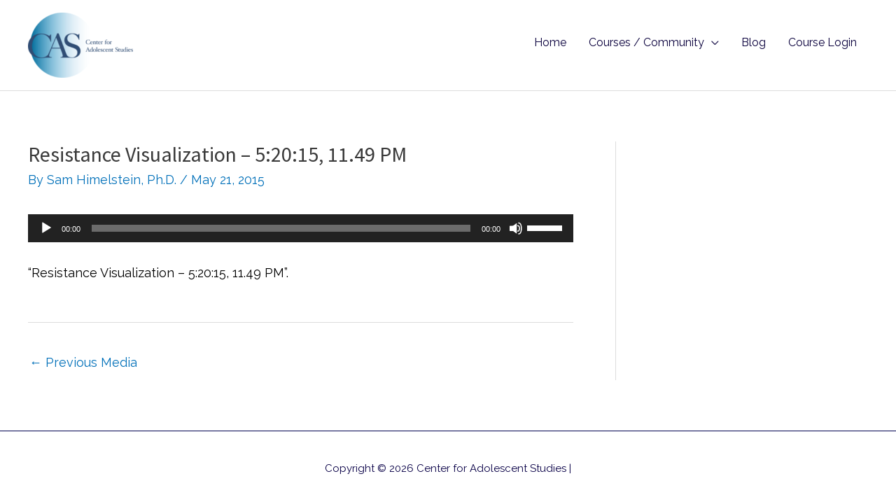

--- FILE ---
content_type: text/html; charset=UTF-8
request_url: https://centerforadolescentstudies.com/resistance-visualization-52015-11-49-pm/
body_size: 41639
content:
<!DOCTYPE html>
<html lang="en-US">
<head>
<meta charset="UTF-8">
<meta name="viewport" content="width=device-width, initial-scale=1">
	<link rel="profile" href="https://gmpg.org/xfn/11"> 
	<title>Resistance Visualization &#8211; 5:20:15, 11.49 PM &#8211; Center for Adolescent Studies</title>
<meta name='robots' content='max-image-preview:large' />
	<style>img:is([sizes="auto" i], [sizes^="auto," i]) { contain-intrinsic-size: 3000px 1500px }</style>
	<script type='application/javascript' id='pys-version-script'>console.log('PixelYourSite PRO version 12.3.1');</script>
<link rel='dns-prefetch' href='//fonts.googleapis.com' />
<link rel="alternate" type="application/rss+xml" title="Center for Adolescent Studies &raquo; Feed" href="https://centerforadolescentstudies.com/feed/" />
<link rel="alternate" type="application/rss+xml" title="Center for Adolescent Studies &raquo; Comments Feed" href="https://centerforadolescentstudies.com/comments/feed/" />
<script>
window._wpemojiSettings = {"baseUrl":"https:\/\/s.w.org\/images\/core\/emoji\/16.0.1\/72x72\/","ext":".png","svgUrl":"https:\/\/s.w.org\/images\/core\/emoji\/16.0.1\/svg\/","svgExt":".svg","source":{"concatemoji":"https:\/\/centerforadolescentstudies.com\/wp-includes\/js\/wp-emoji-release.min.js?ver=6.8.3"}};
/*! This file is auto-generated */
!function(s,n){var o,i,e;function c(e){try{var t={supportTests:e,timestamp:(new Date).valueOf()};sessionStorage.setItem(o,JSON.stringify(t))}catch(e){}}function p(e,t,n){e.clearRect(0,0,e.canvas.width,e.canvas.height),e.fillText(t,0,0);var t=new Uint32Array(e.getImageData(0,0,e.canvas.width,e.canvas.height).data),a=(e.clearRect(0,0,e.canvas.width,e.canvas.height),e.fillText(n,0,0),new Uint32Array(e.getImageData(0,0,e.canvas.width,e.canvas.height).data));return t.every(function(e,t){return e===a[t]})}function u(e,t){e.clearRect(0,0,e.canvas.width,e.canvas.height),e.fillText(t,0,0);for(var n=e.getImageData(16,16,1,1),a=0;a<n.data.length;a++)if(0!==n.data[a])return!1;return!0}function f(e,t,n,a){switch(t){case"flag":return n(e,"\ud83c\udff3\ufe0f\u200d\u26a7\ufe0f","\ud83c\udff3\ufe0f\u200b\u26a7\ufe0f")?!1:!n(e,"\ud83c\udde8\ud83c\uddf6","\ud83c\udde8\u200b\ud83c\uddf6")&&!n(e,"\ud83c\udff4\udb40\udc67\udb40\udc62\udb40\udc65\udb40\udc6e\udb40\udc67\udb40\udc7f","\ud83c\udff4\u200b\udb40\udc67\u200b\udb40\udc62\u200b\udb40\udc65\u200b\udb40\udc6e\u200b\udb40\udc67\u200b\udb40\udc7f");case"emoji":return!a(e,"\ud83e\udedf")}return!1}function g(e,t,n,a){var r="undefined"!=typeof WorkerGlobalScope&&self instanceof WorkerGlobalScope?new OffscreenCanvas(300,150):s.createElement("canvas"),o=r.getContext("2d",{willReadFrequently:!0}),i=(o.textBaseline="top",o.font="600 32px Arial",{});return e.forEach(function(e){i[e]=t(o,e,n,a)}),i}function t(e){var t=s.createElement("script");t.src=e,t.defer=!0,s.head.appendChild(t)}"undefined"!=typeof Promise&&(o="wpEmojiSettingsSupports",i=["flag","emoji"],n.supports={everything:!0,everythingExceptFlag:!0},e=new Promise(function(e){s.addEventListener("DOMContentLoaded",e,{once:!0})}),new Promise(function(t){var n=function(){try{var e=JSON.parse(sessionStorage.getItem(o));if("object"==typeof e&&"number"==typeof e.timestamp&&(new Date).valueOf()<e.timestamp+604800&&"object"==typeof e.supportTests)return e.supportTests}catch(e){}return null}();if(!n){if("undefined"!=typeof Worker&&"undefined"!=typeof OffscreenCanvas&&"undefined"!=typeof URL&&URL.createObjectURL&&"undefined"!=typeof Blob)try{var e="postMessage("+g.toString()+"("+[JSON.stringify(i),f.toString(),p.toString(),u.toString()].join(",")+"));",a=new Blob([e],{type:"text/javascript"}),r=new Worker(URL.createObjectURL(a),{name:"wpTestEmojiSupports"});return void(r.onmessage=function(e){c(n=e.data),r.terminate(),t(n)})}catch(e){}c(n=g(i,f,p,u))}t(n)}).then(function(e){for(var t in e)n.supports[t]=e[t],n.supports.everything=n.supports.everything&&n.supports[t],"flag"!==t&&(n.supports.everythingExceptFlag=n.supports.everythingExceptFlag&&n.supports[t]);n.supports.everythingExceptFlag=n.supports.everythingExceptFlag&&!n.supports.flag,n.DOMReady=!1,n.readyCallback=function(){n.DOMReady=!0}}).then(function(){return e}).then(function(){var e;n.supports.everything||(n.readyCallback(),(e=n.source||{}).concatemoji?t(e.concatemoji):e.wpemoji&&e.twemoji&&(t(e.twemoji),t(e.wpemoji)))}))}((window,document),window._wpemojiSettings);
</script>
<script>function cpLoadCSS(e,t,n){"use strict";var i=window.document.createElement("link"),o=t||window.document.getElementsByTagName("script")[0];return i.rel="stylesheet",i.href=e,i.media="only x",o.parentNode.insertBefore(i,o),setTimeout(function(){i.media=n||"all"}),i}</script><style>.cp-popup-container .cpro-overlay,.cp-popup-container .cp-popup-wrapper{opacity:0;visibility:hidden;display:none}</style><link rel='stylesheet' id='astra-theme-css-css' href='https://centerforadolescentstudies.com/wp-content/themes/astra/assets/css/minified/style.min.css?ver=4.10.0' media='all' />
<style id='astra-theme-css-inline-css'>
.ast-no-sidebar .entry-content .alignfull {margin-left: calc( -50vw + 50%);margin-right: calc( -50vw + 50%);max-width: 100vw;width: 100vw;}.ast-no-sidebar .entry-content .alignwide {margin-left: calc(-41vw + 50%);margin-right: calc(-41vw + 50%);max-width: unset;width: unset;}.ast-no-sidebar .entry-content .alignfull .alignfull,.ast-no-sidebar .entry-content .alignfull .alignwide,.ast-no-sidebar .entry-content .alignwide .alignfull,.ast-no-sidebar .entry-content .alignwide .alignwide,.ast-no-sidebar .entry-content .wp-block-column .alignfull,.ast-no-sidebar .entry-content .wp-block-column .alignwide{width: 100%;margin-left: auto;margin-right: auto;}.wp-block-gallery,.blocks-gallery-grid {margin: 0;}.wp-block-separator {max-width: 100px;}.wp-block-separator.is-style-wide,.wp-block-separator.is-style-dots {max-width: none;}.entry-content .has-2-columns .wp-block-column:first-child {padding-right: 10px;}.entry-content .has-2-columns .wp-block-column:last-child {padding-left: 10px;}@media (max-width: 782px) {.entry-content .wp-block-columns .wp-block-column {flex-basis: 100%;}.entry-content .has-2-columns .wp-block-column:first-child {padding-right: 0;}.entry-content .has-2-columns .wp-block-column:last-child {padding-left: 0;}}body .entry-content .wp-block-latest-posts {margin-left: 0;}body .entry-content .wp-block-latest-posts li {list-style: none;}.ast-no-sidebar .ast-container .entry-content .wp-block-latest-posts {margin-left: 0;}.ast-header-break-point .entry-content .alignwide {margin-left: auto;margin-right: auto;}.entry-content .blocks-gallery-item img {margin-bottom: auto;}.wp-block-pullquote {border-top: 4px solid #555d66;border-bottom: 4px solid #555d66;color: #40464d;}:root{--ast-post-nav-space:0;--ast-container-default-xlg-padding:6.67em;--ast-container-default-lg-padding:5.67em;--ast-container-default-slg-padding:4.34em;--ast-container-default-md-padding:3.34em;--ast-container-default-sm-padding:6.67em;--ast-container-default-xs-padding:2.4em;--ast-container-default-xxs-padding:1.4em;--ast-code-block-background:#EEEEEE;--ast-comment-inputs-background:#FAFAFA;--ast-normal-container-width:1200px;--ast-narrow-container-width:750px;--ast-blog-title-font-weight:normal;--ast-blog-meta-weight:inherit;--ast-global-color-primary:var(--ast-global-color-5);--ast-global-color-secondary:var(--ast-global-color-4);--ast-global-color-alternate-background:var(--ast-global-color-7);--ast-global-color-subtle-background:var(--ast-global-color-6);--ast-bg-style-guide:#F8FAFC;--ast-shadow-style-guide:0px 0px 4px 0 #00000057;--ast-global-dark-bg-style:#fff;--ast-global-dark-lfs:#fbfbfb;--ast-widget-bg-color:#fafafa;--ast-wc-container-head-bg-color:#fbfbfb;--ast-title-layout-bg:#eeeeee;--ast-search-border-color:#e7e7e7;--ast-lifter-hover-bg:#e6e6e6;--ast-gallery-block-color:#000;--srfm-color-input-label:var(--ast-global-color-2);}html{font-size:112.5%;}a,.page-title{color:var(--ast-global-color-0);}a:hover,a:focus{color:var(--ast-global-color-1);}body,button,input,select,textarea,.ast-button,.ast-custom-button{font-family:'Raleway',sans-serif;font-weight:400;font-size:18px;font-size:1rem;line-height:var(--ast-body-line-height,1.65em);}blockquote{color:#000000;}h1,.entry-content h1,.entry-content h1 a,h2,.entry-content h2,.entry-content h2 a,h3,.entry-content h3,.entry-content h3 a,h4,.entry-content h4,.entry-content h4 a,h5,.entry-content h5,.entry-content h5 a,h6,.entry-content h6,.entry-content h6 a,.site-title,.site-title a{font-family:'Raleway',sans-serif;font-weight:400;}.ast-site-identity .site-title a{color:var(--ast-global-color-2);}.site-title{font-size:35px;font-size:1.9444444444444rem;display:none;}header .custom-logo-link img{max-width:150px;width:150px;}.astra-logo-svg{width:150px;}.site-header .site-description{font-size:15px;font-size:0.83333333333333rem;display:none;}.entry-title{font-size:30px;font-size:1.6666666666667rem;}.archive .ast-article-post .ast-article-inner,.blog .ast-article-post .ast-article-inner,.archive .ast-article-post .ast-article-inner:hover,.blog .ast-article-post .ast-article-inner:hover{overflow:hidden;}h1,.entry-content h1,.entry-content h1 a{font-size:48px;font-size:2.6666666666667rem;font-weight:400;font-family:'Raleway',sans-serif;line-height:1.4em;}h2,.entry-content h2,.entry-content h2 a{font-size:42px;font-size:2.3333333333333rem;font-weight:400;font-family:'Raleway',sans-serif;line-height:1.3em;}h3,.entry-content h3,.entry-content h3 a{font-size:30px;font-size:1.6666666666667rem;font-weight:400;font-family:'Raleway',sans-serif;line-height:1.3em;}h4,.entry-content h4,.entry-content h4 a{font-size:24px;font-size:1.3333333333333rem;line-height:1.2em;font-weight:400;font-family:'Raleway',sans-serif;}h5,.entry-content h5,.entry-content h5 a{font-size:20px;font-size:1.1111111111111rem;line-height:1.2em;font-weight:400;font-family:'Raleway',sans-serif;}h6,.entry-content h6,.entry-content h6 a{font-size:16px;font-size:0.88888888888889rem;line-height:1.25em;font-weight:400;font-family:'Raleway',sans-serif;}::selection{background-color:var(--ast-global-color-0);color:#ffffff;}body,h1,.entry-title a,.entry-content h1,.entry-content h1 a,h2,.entry-content h2,.entry-content h2 a,h3,.entry-content h3,.entry-content h3 a,h4,.entry-content h4,.entry-content h4 a,h5,.entry-content h5,.entry-content h5 a,h6,.entry-content h6,.entry-content h6 a{color:#000000;}.tagcloud a:hover,.tagcloud a:focus,.tagcloud a.current-item{color:#ffffff;border-color:var(--ast-global-color-0);background-color:var(--ast-global-color-0);}input:focus,input[type="text"]:focus,input[type="email"]:focus,input[type="url"]:focus,input[type="password"]:focus,input[type="reset"]:focus,input[type="search"]:focus,textarea:focus{border-color:var(--ast-global-color-0);}input[type="radio"]:checked,input[type=reset],input[type="checkbox"]:checked,input[type="checkbox"]:hover:checked,input[type="checkbox"]:focus:checked,input[type=range]::-webkit-slider-thumb{border-color:var(--ast-global-color-0);background-color:var(--ast-global-color-0);box-shadow:none;}.site-footer a:hover + .post-count,.site-footer a:focus + .post-count{background:var(--ast-global-color-0);border-color:var(--ast-global-color-0);}.single .nav-links .nav-previous,.single .nav-links .nav-next{color:var(--ast-global-color-0);}.entry-meta,.entry-meta *{line-height:1.45;color:var(--ast-global-color-0);}.entry-meta a:not(.ast-button):hover,.entry-meta a:not(.ast-button):hover *,.entry-meta a:not(.ast-button):focus,.entry-meta a:not(.ast-button):focus *,.page-links > .page-link,.page-links .page-link:hover,.post-navigation a:hover{color:var(--ast-global-color-1);}#cat option,.secondary .calendar_wrap thead a,.secondary .calendar_wrap thead a:visited{color:var(--ast-global-color-0);}.secondary .calendar_wrap #today,.ast-progress-val span{background:var(--ast-global-color-0);}.secondary a:hover + .post-count,.secondary a:focus + .post-count{background:var(--ast-global-color-0);border-color:var(--ast-global-color-0);}.calendar_wrap #today > a{color:#ffffff;}.page-links .page-link,.single .post-navigation a{color:var(--ast-global-color-0);}.ast-search-menu-icon .search-form button.search-submit{padding:0 4px;}.ast-search-menu-icon form.search-form{padding-right:0;}.ast-header-search .ast-search-menu-icon.ast-dropdown-active .search-form,.ast-header-search .ast-search-menu-icon.ast-dropdown-active .search-field:focus{transition:all 0.2s;}.search-form input.search-field:focus{outline:none;}.widget-title,.widget .wp-block-heading{font-size:25px;font-size:1.3888888888889rem;color:#000000;}.single .ast-author-details .author-title{color:var(--ast-global-color-1);}#secondary,#secondary button,#secondary input,#secondary select,#secondary textarea{font-size:18px;font-size:1rem;}.ast-search-menu-icon.slide-search a:focus-visible:focus-visible,.astra-search-icon:focus-visible,#close:focus-visible,a:focus-visible,.ast-menu-toggle:focus-visible,.site .skip-link:focus-visible,.wp-block-loginout input:focus-visible,.wp-block-search.wp-block-search__button-inside .wp-block-search__inside-wrapper,.ast-header-navigation-arrow:focus-visible,.woocommerce .wc-proceed-to-checkout > .checkout-button:focus-visible,.woocommerce .woocommerce-MyAccount-navigation ul li a:focus-visible,.ast-orders-table__row .ast-orders-table__cell:focus-visible,.woocommerce .woocommerce-order-details .order-again > .button:focus-visible,.woocommerce .woocommerce-message a.button.wc-forward:focus-visible,.woocommerce #minus_qty:focus-visible,.woocommerce #plus_qty:focus-visible,a#ast-apply-coupon:focus-visible,.woocommerce .woocommerce-info a:focus-visible,.woocommerce .astra-shop-summary-wrap a:focus-visible,.woocommerce a.wc-forward:focus-visible,#ast-apply-coupon:focus-visible,.woocommerce-js .woocommerce-mini-cart-item a.remove:focus-visible,#close:focus-visible,.button.search-submit:focus-visible,#search_submit:focus,.normal-search:focus-visible,.ast-header-account-wrap:focus-visible,.woocommerce .ast-on-card-button.ast-quick-view-trigger:focus{outline-style:dotted;outline-color:inherit;outline-width:thin;}input:focus,input[type="text"]:focus,input[type="email"]:focus,input[type="url"]:focus,input[type="password"]:focus,input[type="reset"]:focus,input[type="search"]:focus,input[type="number"]:focus,textarea:focus,.wp-block-search__input:focus,[data-section="section-header-mobile-trigger"] .ast-button-wrap .ast-mobile-menu-trigger-minimal:focus,.ast-mobile-popup-drawer.active .menu-toggle-close:focus,.woocommerce-ordering select.orderby:focus,#ast-scroll-top:focus,#coupon_code:focus,.woocommerce-page #comment:focus,.woocommerce #reviews #respond input#submit:focus,.woocommerce a.add_to_cart_button:focus,.woocommerce .button.single_add_to_cart_button:focus,.woocommerce .woocommerce-cart-form button:focus,.woocommerce .woocommerce-cart-form__cart-item .quantity .qty:focus,.woocommerce .woocommerce-billing-fields .woocommerce-billing-fields__field-wrapper .woocommerce-input-wrapper > .input-text:focus,.woocommerce #order_comments:focus,.woocommerce #place_order:focus,.woocommerce .woocommerce-address-fields .woocommerce-address-fields__field-wrapper .woocommerce-input-wrapper > .input-text:focus,.woocommerce .woocommerce-MyAccount-content form button:focus,.woocommerce .woocommerce-MyAccount-content .woocommerce-EditAccountForm .woocommerce-form-row .woocommerce-Input.input-text:focus,.woocommerce .ast-woocommerce-container .woocommerce-pagination ul.page-numbers li a:focus,body #content .woocommerce form .form-row .select2-container--default .select2-selection--single:focus,#ast-coupon-code:focus,.woocommerce.woocommerce-js .quantity input[type=number]:focus,.woocommerce-js .woocommerce-mini-cart-item .quantity input[type=number]:focus,.woocommerce p#ast-coupon-trigger:focus{border-style:dotted;border-color:inherit;border-width:thin;}input{outline:none;}.woocommerce-js input[type=text]:focus,.woocommerce-js input[type=email]:focus,.woocommerce-js textarea:focus,input[type=number]:focus,.comments-area textarea#comment:focus,.comments-area textarea#comment:active,.comments-area .ast-comment-formwrap input[type="text"]:focus,.comments-area .ast-comment-formwrap input[type="text"]:active{outline-style:unset;outline-color:inherit;outline-width:thin;}.main-header-menu .menu-link,.ast-header-custom-item a{color:#000000;}.main-header-menu .menu-item:hover > .menu-link,.main-header-menu .menu-item:hover > .ast-menu-toggle,.main-header-menu .ast-masthead-custom-menu-items a:hover,.main-header-menu .menu-item.focus > .menu-link,.main-header-menu .menu-item.focus > .ast-menu-toggle,.main-header-menu .current-menu-item > .menu-link,.main-header-menu .current-menu-ancestor > .menu-link,.main-header-menu .current-menu-item > .ast-menu-toggle,.main-header-menu .current-menu-ancestor > .ast-menu-toggle{color:var(--ast-global-color-0);}.header-main-layout-3 .ast-main-header-bar-alignment{margin-right:auto;}.header-main-layout-2 .site-header-section-left .ast-site-identity{text-align:left;}.site-logo-img img{ transition:all 0.2s linear;}body .ast-oembed-container *{position:absolute;top:0;width:100%;height:100%;left:0;}body .wp-block-embed-pocket-casts .ast-oembed-container *{position:unset;}.ast-header-break-point .ast-mobile-menu-buttons-minimal.menu-toggle{background:transparent;color:var(--ast-global-color-0);}.ast-header-break-point .ast-mobile-menu-buttons-outline.menu-toggle{background:transparent;border:1px solid var(--ast-global-color-0);color:var(--ast-global-color-0);}.ast-header-break-point .ast-mobile-menu-buttons-fill.menu-toggle{background:var(--ast-global-color-0);}.ast-single-post-featured-section + article {margin-top: 2em;}.site-content .ast-single-post-featured-section img {width: 100%;overflow: hidden;object-fit: cover;}.ast-separate-container .site-content .ast-single-post-featured-section + article {margin-top: -80px;z-index: 9;position: relative;border-radius: 4px;}@media (min-width: 769px) {.ast-no-sidebar .site-content .ast-article-image-container--wide {margin-left: -120px;margin-right: -120px;max-width: unset;width: unset;}.ast-left-sidebar .site-content .ast-article-image-container--wide,.ast-right-sidebar .site-content .ast-article-image-container--wide {margin-left: -10px;margin-right: -10px;}.site-content .ast-article-image-container--full {margin-left: calc( -50vw + 50%);margin-right: calc( -50vw + 50%);max-width: 100vw;width: 100vw;}.ast-left-sidebar .site-content .ast-article-image-container--full,.ast-right-sidebar .site-content .ast-article-image-container--full {margin-left: -10px;margin-right: -10px;max-width: inherit;width: auto;}}.site > .ast-single-related-posts-container {margin-top: 0;}@media (min-width: 769px) {.ast-desktop .ast-container--narrow {max-width: var(--ast-narrow-container-width);margin: 0 auto;}}#secondary {margin: 4em 0 2.5em;word-break: break-word;line-height: 2;}#secondary li {margin-bottom: 0.25em;}#secondary li:last-child {margin-bottom: 0;}@media (max-width: 768px) {.js_active .ast-plain-container.ast-single-post #secondary {margin-top: 1.5em;}}.ast-separate-container.ast-two-container #secondary .widget {background-color: #fff;padding: 2em;margin-bottom: 2em;}@media (min-width: 993px) {.ast-left-sidebar #secondary {padding-right: 60px;}.ast-right-sidebar #secondary {padding-left: 60px;}}@media (max-width: 993px) {.ast-right-sidebar #secondary {padding-left: 30px;}.ast-left-sidebar #secondary {padding-right: 30px;}}.ast-small-footer{color:#090047;}.ast-small-footer > .ast-footer-overlay{background-color:#ffffff;;}.footer-adv .footer-adv-overlay{border-top-style:solid;border-top-color:#7a7a7a;}@media( max-width: 420px ) {.single .nav-links .nav-previous,.single .nav-links .nav-next {width: 100%;text-align: center;}}.wp-block-buttons.aligncenter{justify-content:center;}@media (max-width:782px){.entry-content .wp-block-columns .wp-block-column{margin-left:0px;}}.wp-block-image.aligncenter{margin-left:auto;margin-right:auto;}.wp-block-table.aligncenter{margin-left:auto;margin-right:auto;}.wp-block-buttons .wp-block-button.is-style-outline .wp-block-button__link.wp-element-button,.ast-outline-button,.wp-block-uagb-buttons-child .uagb-buttons-repeater.ast-outline-button{border-top-width:2px;border-right-width:2px;border-bottom-width:2px;border-left-width:2px;font-family:'Source Sans Pro',sans-serif;font-weight:400;line-height:1em;}.wp-block-button .wp-block-button__link.wp-element-button.is-style-outline:not(.has-background),.wp-block-button.is-style-outline>.wp-block-button__link.wp-element-button:not(.has-background),.ast-outline-button{background-color:transparent;}.entry-content[data-ast-blocks-layout] > figure{margin-bottom:1em;}.elementor-widget-container .elementor-loop-container .e-loop-item[data-elementor-type="loop-item"]{width:100%;}.review-rating{display:flex;align-items:center;order:2;}@media (max-width:768px){.ast-separate-container #primary,.ast-separate-container #secondary{padding:1.5em 0;}#primary,#secondary{padding:1.5em 0;margin:0;}.ast-left-sidebar #content > .ast-container{display:flex;flex-direction:column-reverse;width:100%;}.ast-separate-container .ast-article-post,.ast-separate-container .ast-article-single{padding:1.5em 2.14em;}.ast-author-box img.avatar{margin:20px 0 0 0;}}@media (max-width:768px){#secondary.secondary{padding-top:0;}.ast-separate-container.ast-right-sidebar #secondary{padding-left:1em;padding-right:1em;}.ast-separate-container.ast-two-container #secondary{padding-left:0;padding-right:0;}.ast-page-builder-template .entry-header #secondary,.ast-page-builder-template #secondary{margin-top:1.5em;}}@media (max-width:768px){.ast-right-sidebar #primary{padding-right:0;}.ast-page-builder-template.ast-left-sidebar #secondary,.ast-page-builder-template.ast-right-sidebar #secondary{padding-right:20px;padding-left:20px;}.ast-right-sidebar #secondary,.ast-left-sidebar #primary{padding-left:0;}.ast-left-sidebar #secondary{padding-right:0;}}@media (min-width:769px){.ast-separate-container.ast-right-sidebar #primary,.ast-separate-container.ast-left-sidebar #primary{border:0;}.search-no-results.ast-separate-container #primary{margin-bottom:4em;}}@media (min-width:769px){.ast-right-sidebar #primary{border-right:1px solid var(--ast-border-color);}.ast-left-sidebar #primary{border-left:1px solid var(--ast-border-color);}.ast-right-sidebar #secondary{border-left:1px solid var(--ast-border-color);margin-left:-1px;}.ast-left-sidebar #secondary{border-right:1px solid var(--ast-border-color);margin-right:-1px;}.ast-separate-container.ast-two-container.ast-right-sidebar #secondary{padding-left:30px;padding-right:0;}.ast-separate-container.ast-two-container.ast-left-sidebar #secondary{padding-right:30px;padding-left:0;}.ast-separate-container.ast-right-sidebar #secondary,.ast-separate-container.ast-left-sidebar #secondary{border:0;margin-left:auto;margin-right:auto;}.ast-separate-container.ast-two-container #secondary .widget:last-child{margin-bottom:0;}}.menu-toggle,button,.ast-button,.ast-custom-button,.button,input#submit,input[type="button"],input[type="submit"],input[type="reset"]{color:#ffffff;border-color:var(--ast-global-color-0);background-color:var(--ast-global-color-0);padding-top:10px;padding-right:40px;padding-bottom:10px;padding-left:40px;font-family:'Source Sans Pro',sans-serif;font-weight:400;}button:focus,.menu-toggle:hover,button:hover,.ast-button:hover,.ast-custom-button:hover .button:hover,.ast-custom-button:hover,input[type=reset]:hover,input[type=reset]:focus,input#submit:hover,input#submit:focus,input[type="button"]:hover,input[type="button"]:focus,input[type="submit"]:hover,input[type="submit"]:focus{color:#ffffff;background-color:var(--ast-global-color-1);border-color:var(--ast-global-color-1);}@media (max-width:768px){.ast-mobile-header-stack .main-header-bar .ast-search-menu-icon{display:inline-block;}.ast-header-break-point.ast-header-custom-item-outside .ast-mobile-header-stack .main-header-bar .ast-search-icon{margin:0;}.ast-comment-avatar-wrap img{max-width:2.5em;}.ast-comment-meta{padding:0 1.8888em 1.3333em;}.ast-separate-container .ast-comment-list li.depth-1{padding:1.5em 2.14em;}.ast-separate-container .comment-respond{padding:2em 2.14em;}}@media (min-width:544px){.ast-container{max-width:100%;}}@media (max-width:544px){.ast-separate-container .ast-article-post,.ast-separate-container .ast-article-single,.ast-separate-container .comments-title,.ast-separate-container .ast-archive-description{padding:1.5em 1em;}.ast-separate-container #content .ast-container{padding-left:0.54em;padding-right:0.54em;}.ast-separate-container .ast-comment-list .bypostauthor{padding:.5em;}.ast-search-menu-icon.ast-dropdown-active .search-field{width:170px;}.ast-separate-container #secondary{padding-top:0;}.ast-separate-container.ast-two-container #secondary .widget{margin-bottom:1.5em;padding-left:1em;padding-right:1em;}.site-branding img,.site-header .site-logo-img .custom-logo-link img{max-width:100%;}} #ast-mobile-header .ast-site-header-cart-li a{pointer-events:none;}.ast-no-sidebar.ast-separate-container .entry-content .alignfull {margin-left: -6.67em;margin-right: -6.67em;width: auto;}@media (max-width: 1200px) {.ast-no-sidebar.ast-separate-container .entry-content .alignfull {margin-left: -2.4em;margin-right: -2.4em;}}@media (max-width: 768px) {.ast-no-sidebar.ast-separate-container .entry-content .alignfull {margin-left: -2.14em;margin-right: -2.14em;}}@media (max-width: 544px) {.ast-no-sidebar.ast-separate-container .entry-content .alignfull {margin-left: -1em;margin-right: -1em;}}.ast-no-sidebar.ast-separate-container .entry-content .alignwide {margin-left: -20px;margin-right: -20px;}.ast-no-sidebar.ast-separate-container .entry-content .wp-block-column .alignfull,.ast-no-sidebar.ast-separate-container .entry-content .wp-block-column .alignwide {margin-left: auto;margin-right: auto;width: 100%;}@media (max-width:768px){.site-title{display:none;}.site-header .site-description{display:none;}h1,.entry-content h1,.entry-content h1 a{font-size:30px;}h2,.entry-content h2,.entry-content h2 a{font-size:25px;}h3,.entry-content h3,.entry-content h3 a{font-size:20px;}}@media (max-width:544px){.site-title{display:none;}.site-header .site-description{display:none;}h1,.entry-content h1,.entry-content h1 a{font-size:30px;}h2,.entry-content h2,.entry-content h2 a{font-size:25px;}h3,.entry-content h3,.entry-content h3 a{font-size:20px;}}@media (max-width:768px){html{font-size:102.6%;}}@media (max-width:544px){html{font-size:102.6%;}}@media (min-width:769px){.ast-container{max-width:1240px;}}@font-face {font-family: "Astra";src: url(https://centerforadolescentstudies.com/wp-content/themes/astra/assets/fonts/astra.woff) format("woff"),url(https://centerforadolescentstudies.com/wp-content/themes/astra/assets/fonts/astra.ttf) format("truetype"),url(https://centerforadolescentstudies.com/wp-content/themes/astra/assets/fonts/astra.svg#astra) format("svg");font-weight: normal;font-style: normal;font-display: fallback;}@media (max-width:921px) {.main-header-bar .main-header-bar-navigation{display:none;}}.ast-desktop .main-header-menu.submenu-with-border .sub-menu,.ast-desktop .main-header-menu.submenu-with-border .astra-full-megamenu-wrapper{border-color:#eaeaea;}.ast-desktop .main-header-menu.submenu-with-border .sub-menu{border-top-width:1px;border-right-width:1px;border-left-width:1px;border-bottom-width:1px;border-style:solid;}.ast-desktop .main-header-menu.submenu-with-border .sub-menu .sub-menu{top:-1px;}.ast-desktop .main-header-menu.submenu-with-border .sub-menu .menu-link,.ast-desktop .main-header-menu.submenu-with-border .children .menu-link{border-bottom-width:1px;border-style:solid;border-color:#eaeaea;}@media (min-width:769px){.main-header-menu .sub-menu .menu-item.ast-left-align-sub-menu:hover > .sub-menu,.main-header-menu .sub-menu .menu-item.ast-left-align-sub-menu.focus > .sub-menu{margin-left:-2px;}}.ast-small-footer{border-top-style:solid;border-top-width:1px;border-top-color:#000151;}.ast-small-footer-wrap{text-align:center;}.site .comments-area{padding-bottom:3em;}.ast-header-break-point.ast-header-custom-item-inside .main-header-bar .main-header-bar-navigation .ast-search-icon {display: none;}.ast-header-break-point.ast-header-custom-item-inside .main-header-bar .ast-search-menu-icon .search-form {padding: 0;display: block;overflow: hidden;}.ast-header-break-point .ast-header-custom-item .widget:last-child {margin-bottom: 1em;}.ast-header-custom-item .widget {margin: 0.5em;display: inline-block;vertical-align: middle;}.ast-header-custom-item .widget p {margin-bottom: 0;}.ast-header-custom-item .widget li {width: auto;}.ast-header-custom-item-inside .button-custom-menu-item .menu-link {display: none;}.ast-header-custom-item-inside.ast-header-break-point .button-custom-menu-item .ast-custom-button-link {display: none;}.ast-header-custom-item-inside.ast-header-break-point .button-custom-menu-item .menu-link {display: block;}.ast-header-break-point.ast-header-custom-item-outside .main-header-bar .ast-search-icon {margin-right: 1em;}.ast-header-break-point.ast-header-custom-item-inside .main-header-bar .ast-search-menu-icon .search-field,.ast-header-break-point.ast-header-custom-item-inside .main-header-bar .ast-search-menu-icon.ast-inline-search .search-field {width: 100%;padding-right: 5.5em;}.ast-header-break-point.ast-header-custom-item-inside .main-header-bar .ast-search-menu-icon .search-submit {display: block;position: absolute;height: 100%;top: 0;right: 0;padding: 0 1em;border-radius: 0;}.ast-header-break-point .ast-header-custom-item .ast-masthead-custom-menu-items {padding-left: 20px;padding-right: 20px;margin-bottom: 1em;margin-top: 1em;}.ast-header-custom-item-inside.ast-header-break-point .button-custom-menu-item {padding-left: 0;padding-right: 0;margin-top: 0;margin-bottom: 0;}.astra-icon-down_arrow::after {content: "\e900";font-family: Astra;}.astra-icon-close::after {content: "\e5cd";font-family: Astra;}.astra-icon-drag_handle::after {content: "\e25d";font-family: Astra;}.astra-icon-format_align_justify::after {content: "\e235";font-family: Astra;}.astra-icon-menu::after {content: "\e5d2";font-family: Astra;}.astra-icon-reorder::after {content: "\e8fe";font-family: Astra;}.astra-icon-search::after {content: "\e8b6";font-family: Astra;}.astra-icon-zoom_in::after {content: "\e56b";font-family: Astra;}.astra-icon-check-circle::after {content: "\e901";font-family: Astra;}.astra-icon-shopping-cart::after {content: "\f07a";font-family: Astra;}.astra-icon-shopping-bag::after {content: "\f290";font-family: Astra;}.astra-icon-shopping-basket::after {content: "\f291";font-family: Astra;}.astra-icon-circle-o::after {content: "\e903";font-family: Astra;}.astra-icon-certificate::after {content: "\e902";font-family: Astra;}blockquote {padding: 1.2em;}:root .has-ast-global-color-0-color{color:var(--ast-global-color-0);}:root .has-ast-global-color-0-background-color{background-color:var(--ast-global-color-0);}:root .wp-block-button .has-ast-global-color-0-color{color:var(--ast-global-color-0);}:root .wp-block-button .has-ast-global-color-0-background-color{background-color:var(--ast-global-color-0);}:root .has-ast-global-color-1-color{color:var(--ast-global-color-1);}:root .has-ast-global-color-1-background-color{background-color:var(--ast-global-color-1);}:root .wp-block-button .has-ast-global-color-1-color{color:var(--ast-global-color-1);}:root .wp-block-button .has-ast-global-color-1-background-color{background-color:var(--ast-global-color-1);}:root .has-ast-global-color-2-color{color:var(--ast-global-color-2);}:root .has-ast-global-color-2-background-color{background-color:var(--ast-global-color-2);}:root .wp-block-button .has-ast-global-color-2-color{color:var(--ast-global-color-2);}:root .wp-block-button .has-ast-global-color-2-background-color{background-color:var(--ast-global-color-2);}:root .has-ast-global-color-3-color{color:var(--ast-global-color-3);}:root .has-ast-global-color-3-background-color{background-color:var(--ast-global-color-3);}:root .wp-block-button .has-ast-global-color-3-color{color:var(--ast-global-color-3);}:root .wp-block-button .has-ast-global-color-3-background-color{background-color:var(--ast-global-color-3);}:root .has-ast-global-color-4-color{color:var(--ast-global-color-4);}:root .has-ast-global-color-4-background-color{background-color:var(--ast-global-color-4);}:root .wp-block-button .has-ast-global-color-4-color{color:var(--ast-global-color-4);}:root .wp-block-button .has-ast-global-color-4-background-color{background-color:var(--ast-global-color-4);}:root .has-ast-global-color-5-color{color:var(--ast-global-color-5);}:root .has-ast-global-color-5-background-color{background-color:var(--ast-global-color-5);}:root .wp-block-button .has-ast-global-color-5-color{color:var(--ast-global-color-5);}:root .wp-block-button .has-ast-global-color-5-background-color{background-color:var(--ast-global-color-5);}:root .has-ast-global-color-6-color{color:var(--ast-global-color-6);}:root .has-ast-global-color-6-background-color{background-color:var(--ast-global-color-6);}:root .wp-block-button .has-ast-global-color-6-color{color:var(--ast-global-color-6);}:root .wp-block-button .has-ast-global-color-6-background-color{background-color:var(--ast-global-color-6);}:root .has-ast-global-color-7-color{color:var(--ast-global-color-7);}:root .has-ast-global-color-7-background-color{background-color:var(--ast-global-color-7);}:root .wp-block-button .has-ast-global-color-7-color{color:var(--ast-global-color-7);}:root .wp-block-button .has-ast-global-color-7-background-color{background-color:var(--ast-global-color-7);}:root .has-ast-global-color-8-color{color:var(--ast-global-color-8);}:root .has-ast-global-color-8-background-color{background-color:var(--ast-global-color-8);}:root .wp-block-button .has-ast-global-color-8-color{color:var(--ast-global-color-8);}:root .wp-block-button .has-ast-global-color-8-background-color{background-color:var(--ast-global-color-8);}:root{--ast-global-color-0:#0170B9;--ast-global-color-1:#3a3a3a;--ast-global-color-2:#3a3a3a;--ast-global-color-3:#4B4F58;--ast-global-color-4:#F5F5F5;--ast-global-color-5:#FFFFFF;--ast-global-color-6:#E5E5E5;--ast-global-color-7:#424242;--ast-global-color-8:#000000;}:root {--ast-border-color : #dddddd;}.ast-breadcrumbs .trail-browse,.ast-breadcrumbs .trail-items,.ast-breadcrumbs .trail-items li{display:inline-block;margin:0;padding:0;border:none;background:inherit;text-indent:0;text-decoration:none;}.ast-breadcrumbs .trail-browse{font-size:inherit;font-style:inherit;font-weight:inherit;color:inherit;}.ast-breadcrumbs .trail-items{list-style:none;}.trail-items li::after{padding:0 0.3em;content:"\00bb";}.trail-items li:last-of-type::after{display:none;}h1,.entry-content h1,h2,.entry-content h2,h3,.entry-content h3,h4,.entry-content h4,h5,.entry-content h5,h6,.entry-content h6{color:var(--ast-global-color-2);}.elementor-posts-container [CLASS*="ast-width-"]{width:100%;}.elementor-template-full-width .ast-container{display:block;}.elementor-screen-only,.screen-reader-text,.screen-reader-text span,.ui-helper-hidden-accessible{top:0 !important;}@media (max-width:544px){.elementor-element .elementor-wc-products .woocommerce[class*="columns-"] ul.products li.product{width:auto;margin:0;}.elementor-element .woocommerce .woocommerce-result-count{float:none;}}.ast-header-break-point .main-header-bar{border-bottom-width:1px;}@media (min-width:769px){.main-header-bar{border-bottom-width:1px;}}@media (min-width:769px){#primary{width:70%;}#secondary{width:30%;}}.ast-flex{-webkit-align-content:center;-ms-flex-line-pack:center;align-content:center;-webkit-box-align:center;-webkit-align-items:center;-moz-box-align:center;-ms-flex-align:center;align-items:center;}.main-header-bar{padding:1em 0;}.ast-site-identity{padding:0;}.header-main-layout-1 .ast-flex.main-header-container,.header-main-layout-3 .ast-flex.main-header-container{-webkit-align-content:center;-ms-flex-line-pack:center;align-content:center;-webkit-box-align:center;-webkit-align-items:center;-moz-box-align:center;-ms-flex-align:center;align-items:center;}.header-main-layout-1 .ast-flex.main-header-container,.header-main-layout-3 .ast-flex.main-header-container{-webkit-align-content:center;-ms-flex-line-pack:center;align-content:center;-webkit-box-align:center;-webkit-align-items:center;-moz-box-align:center;-ms-flex-align:center;align-items:center;}.main-header-menu .sub-menu .menu-item.menu-item-has-children > .menu-link:after{position:absolute;right:1em;top:50%;transform:translate(0,-50%) rotate(270deg);}.ast-header-break-point .main-header-bar .main-header-bar-navigation .page_item_has_children > .ast-menu-toggle::before,.ast-header-break-point .main-header-bar .main-header-bar-navigation .menu-item-has-children > .ast-menu-toggle::before,.ast-mobile-popup-drawer .main-header-bar-navigation .menu-item-has-children>.ast-menu-toggle::before,.ast-header-break-point .ast-mobile-header-wrap .main-header-bar-navigation .menu-item-has-children > .ast-menu-toggle::before{font-weight:bold;content:"\e900";font-family:Astra;text-decoration:inherit;display:inline-block;}.ast-header-break-point .main-navigation ul.sub-menu .menu-item .menu-link:before{content:"\e900";font-family:Astra;font-size:.65em;text-decoration:inherit;display:inline-block;transform:translate(0,-2px) rotateZ(270deg);margin-right:5px;}.widget_search .search-form:after{font-family:Astra;font-size:1.2em;font-weight:normal;content:"\e8b6";position:absolute;top:50%;right:15px;transform:translate(0,-50%);}.astra-search-icon::before{content:"\e8b6";font-family:Astra;font-style:normal;font-weight:normal;text-decoration:inherit;text-align:center;-webkit-font-smoothing:antialiased;-moz-osx-font-smoothing:grayscale;z-index:3;}.main-header-bar .main-header-bar-navigation .page_item_has_children > a:after,.main-header-bar .main-header-bar-navigation .menu-item-has-children > a:after,.menu-item-has-children .ast-header-navigation-arrow:after{content:"\e900";display:inline-block;font-family:Astra;font-size:.6rem;font-weight:bold;text-rendering:auto;-webkit-font-smoothing:antialiased;-moz-osx-font-smoothing:grayscale;margin-left:10px;line-height:normal;}.menu-item-has-children .sub-menu .ast-header-navigation-arrow:after{margin-left:0;}.ast-mobile-popup-drawer .main-header-bar-navigation .ast-submenu-expanded>.ast-menu-toggle::before{transform:rotateX(180deg);}.ast-header-break-point .main-header-bar-navigation .menu-item-has-children > .menu-link:after{display:none;}@media (min-width:769px){.ast-builder-menu .main-navigation > ul > li:last-child a{margin-right:0;}}.ast-separate-container .ast-article-inner{background-color:#ffffff;}.ast-separate-container .ast-article-single:not(.ast-related-post),.woocommerce.ast-separate-container .ast-woocommerce-container,.ast-separate-container .error-404,.ast-separate-container .no-results,.single.ast-separate-container.ast-author-meta,.ast-separate-container .related-posts-title-wrapper,.ast-separate-container .comments-count-wrapper,.ast-box-layout.ast-plain-container .site-content,.ast-padded-layout.ast-plain-container .site-content,.ast-separate-container .ast-archive-description,.ast-separate-container .comments-area .comment-respond,.ast-separate-container .comments-area .ast-comment-list li,.ast-separate-container .comments-area .comments-title{background-color:#ffffff;}.ast-separate-container.ast-two-container #secondary .widget{background-color:#ffffff;}#ast-scroll-top {display: none;position: fixed;text-align: center;cursor: pointer;z-index: 99;width: 2.1em;height: 2.1em;line-height: 2.1;color: #ffffff;border-radius: 2px;content: "";outline: inherit;}@media (min-width: 769px) {#ast-scroll-top {content: "769";}}#ast-scroll-top .ast-icon.icon-arrow svg {margin-left: 0px;vertical-align: middle;transform: translate(0,-20%) rotate(180deg);width: 1.6em;}.ast-scroll-to-top-right {right: 30px;bottom: 30px;}.ast-scroll-to-top-left {left: 30px;bottom: 30px;}#ast-scroll-top{background-color:var(--ast-global-color-0);font-size:15px;}.ast-scroll-top-icon::before{content:"\e900";font-family:Astra;text-decoration:inherit;}.ast-scroll-top-icon{transform:rotate(180deg);}@media (max-width:768px){#ast-scroll-top .ast-icon.icon-arrow svg{width:1em;}}:root{--e-global-color-astglobalcolor0:#0170B9;--e-global-color-astglobalcolor1:#3a3a3a;--e-global-color-astglobalcolor2:#3a3a3a;--e-global-color-astglobalcolor3:#4B4F58;--e-global-color-astglobalcolor4:#F5F5F5;--e-global-color-astglobalcolor5:#FFFFFF;--e-global-color-astglobalcolor6:#E5E5E5;--e-global-color-astglobalcolor7:#424242;--e-global-color-astglobalcolor8:#000000;}
</style>
<link rel='stylesheet' id='astra-google-fonts-css' href='https://fonts.googleapis.com/css?family=Raleway%3A400%2C%2Cnormal%7CSource+Sans+Pro%3A400%2C%27Source+Sans+Pro%27%2C+sans-serif&#038;display=fallback&#038;ver=4.10.0' media='all' />
<style id='wp-emoji-styles-inline-css'>

	img.wp-smiley, img.emoji {
		display: inline !important;
		border: none !important;
		box-shadow: none !important;
		height: 1em !important;
		width: 1em !important;
		margin: 0 0.07em !important;
		vertical-align: -0.1em !important;
		background: none !important;
		padding: 0 !important;
	}
</style>
<link rel='stylesheet' id='wp-block-library-css' href='https://centerforadolescentstudies.com/wp-includes/css/dist/block-library/style.min.css?ver=6.8.3' media='all' />
<link rel='stylesheet' id='activecampaign-form-block-css' href='https://centerforadolescentstudies.com/wp-content/plugins/activecampaign-subscription-forms/activecampaign-form-block/build/style-index.css?ver=1764278093' media='all' />
<style id='global-styles-inline-css'>
:root{--wp--preset--aspect-ratio--square: 1;--wp--preset--aspect-ratio--4-3: 4/3;--wp--preset--aspect-ratio--3-4: 3/4;--wp--preset--aspect-ratio--3-2: 3/2;--wp--preset--aspect-ratio--2-3: 2/3;--wp--preset--aspect-ratio--16-9: 16/9;--wp--preset--aspect-ratio--9-16: 9/16;--wp--preset--color--black: #000000;--wp--preset--color--cyan-bluish-gray: #abb8c3;--wp--preset--color--white: #ffffff;--wp--preset--color--pale-pink: #f78da7;--wp--preset--color--vivid-red: #cf2e2e;--wp--preset--color--luminous-vivid-orange: #ff6900;--wp--preset--color--luminous-vivid-amber: #fcb900;--wp--preset--color--light-green-cyan: #7bdcb5;--wp--preset--color--vivid-green-cyan: #00d084;--wp--preset--color--pale-cyan-blue: #8ed1fc;--wp--preset--color--vivid-cyan-blue: #0693e3;--wp--preset--color--vivid-purple: #9b51e0;--wp--preset--color--ast-global-color-0: var(--ast-global-color-0);--wp--preset--color--ast-global-color-1: var(--ast-global-color-1);--wp--preset--color--ast-global-color-2: var(--ast-global-color-2);--wp--preset--color--ast-global-color-3: var(--ast-global-color-3);--wp--preset--color--ast-global-color-4: var(--ast-global-color-4);--wp--preset--color--ast-global-color-5: var(--ast-global-color-5);--wp--preset--color--ast-global-color-6: var(--ast-global-color-6);--wp--preset--color--ast-global-color-7: var(--ast-global-color-7);--wp--preset--color--ast-global-color-8: var(--ast-global-color-8);--wp--preset--gradient--vivid-cyan-blue-to-vivid-purple: linear-gradient(135deg,rgba(6,147,227,1) 0%,rgb(155,81,224) 100%);--wp--preset--gradient--light-green-cyan-to-vivid-green-cyan: linear-gradient(135deg,rgb(122,220,180) 0%,rgb(0,208,130) 100%);--wp--preset--gradient--luminous-vivid-amber-to-luminous-vivid-orange: linear-gradient(135deg,rgba(252,185,0,1) 0%,rgba(255,105,0,1) 100%);--wp--preset--gradient--luminous-vivid-orange-to-vivid-red: linear-gradient(135deg,rgba(255,105,0,1) 0%,rgb(207,46,46) 100%);--wp--preset--gradient--very-light-gray-to-cyan-bluish-gray: linear-gradient(135deg,rgb(238,238,238) 0%,rgb(169,184,195) 100%);--wp--preset--gradient--cool-to-warm-spectrum: linear-gradient(135deg,rgb(74,234,220) 0%,rgb(151,120,209) 20%,rgb(207,42,186) 40%,rgb(238,44,130) 60%,rgb(251,105,98) 80%,rgb(254,248,76) 100%);--wp--preset--gradient--blush-light-purple: linear-gradient(135deg,rgb(255,206,236) 0%,rgb(152,150,240) 100%);--wp--preset--gradient--blush-bordeaux: linear-gradient(135deg,rgb(254,205,165) 0%,rgb(254,45,45) 50%,rgb(107,0,62) 100%);--wp--preset--gradient--luminous-dusk: linear-gradient(135deg,rgb(255,203,112) 0%,rgb(199,81,192) 50%,rgb(65,88,208) 100%);--wp--preset--gradient--pale-ocean: linear-gradient(135deg,rgb(255,245,203) 0%,rgb(182,227,212) 50%,rgb(51,167,181) 100%);--wp--preset--gradient--electric-grass: linear-gradient(135deg,rgb(202,248,128) 0%,rgb(113,206,126) 100%);--wp--preset--gradient--midnight: linear-gradient(135deg,rgb(2,3,129) 0%,rgb(40,116,252) 100%);--wp--preset--font-size--small: 13px;--wp--preset--font-size--medium: 20px;--wp--preset--font-size--large: 36px;--wp--preset--font-size--x-large: 42px;--wp--preset--spacing--20: 0.44rem;--wp--preset--spacing--30: 0.67rem;--wp--preset--spacing--40: 1rem;--wp--preset--spacing--50: 1.5rem;--wp--preset--spacing--60: 2.25rem;--wp--preset--spacing--70: 3.38rem;--wp--preset--spacing--80: 5.06rem;--wp--preset--shadow--natural: 6px 6px 9px rgba(0, 0, 0, 0.2);--wp--preset--shadow--deep: 12px 12px 50px rgba(0, 0, 0, 0.4);--wp--preset--shadow--sharp: 6px 6px 0px rgba(0, 0, 0, 0.2);--wp--preset--shadow--outlined: 6px 6px 0px -3px rgba(255, 255, 255, 1), 6px 6px rgba(0, 0, 0, 1);--wp--preset--shadow--crisp: 6px 6px 0px rgba(0, 0, 0, 1);}:root { --wp--style--global--content-size: var(--wp--custom--ast-content-width-size);--wp--style--global--wide-size: var(--wp--custom--ast-wide-width-size); }:where(body) { margin: 0; }.wp-site-blocks > .alignleft { float: left; margin-right: 2em; }.wp-site-blocks > .alignright { float: right; margin-left: 2em; }.wp-site-blocks > .aligncenter { justify-content: center; margin-left: auto; margin-right: auto; }:where(.wp-site-blocks) > * { margin-block-start: 24px; margin-block-end: 0; }:where(.wp-site-blocks) > :first-child { margin-block-start: 0; }:where(.wp-site-blocks) > :last-child { margin-block-end: 0; }:root { --wp--style--block-gap: 24px; }:root :where(.is-layout-flow) > :first-child{margin-block-start: 0;}:root :where(.is-layout-flow) > :last-child{margin-block-end: 0;}:root :where(.is-layout-flow) > *{margin-block-start: 24px;margin-block-end: 0;}:root :where(.is-layout-constrained) > :first-child{margin-block-start: 0;}:root :where(.is-layout-constrained) > :last-child{margin-block-end: 0;}:root :where(.is-layout-constrained) > *{margin-block-start: 24px;margin-block-end: 0;}:root :where(.is-layout-flex){gap: 24px;}:root :where(.is-layout-grid){gap: 24px;}.is-layout-flow > .alignleft{float: left;margin-inline-start: 0;margin-inline-end: 2em;}.is-layout-flow > .alignright{float: right;margin-inline-start: 2em;margin-inline-end: 0;}.is-layout-flow > .aligncenter{margin-left: auto !important;margin-right: auto !important;}.is-layout-constrained > .alignleft{float: left;margin-inline-start: 0;margin-inline-end: 2em;}.is-layout-constrained > .alignright{float: right;margin-inline-start: 2em;margin-inline-end: 0;}.is-layout-constrained > .aligncenter{margin-left: auto !important;margin-right: auto !important;}.is-layout-constrained > :where(:not(.alignleft):not(.alignright):not(.alignfull)){max-width: var(--wp--style--global--content-size);margin-left: auto !important;margin-right: auto !important;}.is-layout-constrained > .alignwide{max-width: var(--wp--style--global--wide-size);}body .is-layout-flex{display: flex;}.is-layout-flex{flex-wrap: wrap;align-items: center;}.is-layout-flex > :is(*, div){margin: 0;}body .is-layout-grid{display: grid;}.is-layout-grid > :is(*, div){margin: 0;}body{padding-top: 0px;padding-right: 0px;padding-bottom: 0px;padding-left: 0px;}a:where(:not(.wp-element-button)){text-decoration: none;}:root :where(.wp-element-button, .wp-block-button__link){background-color: #32373c;border-width: 0;color: #fff;font-family: inherit;font-size: inherit;line-height: inherit;padding: calc(0.667em + 2px) calc(1.333em + 2px);text-decoration: none;}.has-black-color{color: var(--wp--preset--color--black) !important;}.has-cyan-bluish-gray-color{color: var(--wp--preset--color--cyan-bluish-gray) !important;}.has-white-color{color: var(--wp--preset--color--white) !important;}.has-pale-pink-color{color: var(--wp--preset--color--pale-pink) !important;}.has-vivid-red-color{color: var(--wp--preset--color--vivid-red) !important;}.has-luminous-vivid-orange-color{color: var(--wp--preset--color--luminous-vivid-orange) !important;}.has-luminous-vivid-amber-color{color: var(--wp--preset--color--luminous-vivid-amber) !important;}.has-light-green-cyan-color{color: var(--wp--preset--color--light-green-cyan) !important;}.has-vivid-green-cyan-color{color: var(--wp--preset--color--vivid-green-cyan) !important;}.has-pale-cyan-blue-color{color: var(--wp--preset--color--pale-cyan-blue) !important;}.has-vivid-cyan-blue-color{color: var(--wp--preset--color--vivid-cyan-blue) !important;}.has-vivid-purple-color{color: var(--wp--preset--color--vivid-purple) !important;}.has-ast-global-color-0-color{color: var(--wp--preset--color--ast-global-color-0) !important;}.has-ast-global-color-1-color{color: var(--wp--preset--color--ast-global-color-1) !important;}.has-ast-global-color-2-color{color: var(--wp--preset--color--ast-global-color-2) !important;}.has-ast-global-color-3-color{color: var(--wp--preset--color--ast-global-color-3) !important;}.has-ast-global-color-4-color{color: var(--wp--preset--color--ast-global-color-4) !important;}.has-ast-global-color-5-color{color: var(--wp--preset--color--ast-global-color-5) !important;}.has-ast-global-color-6-color{color: var(--wp--preset--color--ast-global-color-6) !important;}.has-ast-global-color-7-color{color: var(--wp--preset--color--ast-global-color-7) !important;}.has-ast-global-color-8-color{color: var(--wp--preset--color--ast-global-color-8) !important;}.has-black-background-color{background-color: var(--wp--preset--color--black) !important;}.has-cyan-bluish-gray-background-color{background-color: var(--wp--preset--color--cyan-bluish-gray) !important;}.has-white-background-color{background-color: var(--wp--preset--color--white) !important;}.has-pale-pink-background-color{background-color: var(--wp--preset--color--pale-pink) !important;}.has-vivid-red-background-color{background-color: var(--wp--preset--color--vivid-red) !important;}.has-luminous-vivid-orange-background-color{background-color: var(--wp--preset--color--luminous-vivid-orange) !important;}.has-luminous-vivid-amber-background-color{background-color: var(--wp--preset--color--luminous-vivid-amber) !important;}.has-light-green-cyan-background-color{background-color: var(--wp--preset--color--light-green-cyan) !important;}.has-vivid-green-cyan-background-color{background-color: var(--wp--preset--color--vivid-green-cyan) !important;}.has-pale-cyan-blue-background-color{background-color: var(--wp--preset--color--pale-cyan-blue) !important;}.has-vivid-cyan-blue-background-color{background-color: var(--wp--preset--color--vivid-cyan-blue) !important;}.has-vivid-purple-background-color{background-color: var(--wp--preset--color--vivid-purple) !important;}.has-ast-global-color-0-background-color{background-color: var(--wp--preset--color--ast-global-color-0) !important;}.has-ast-global-color-1-background-color{background-color: var(--wp--preset--color--ast-global-color-1) !important;}.has-ast-global-color-2-background-color{background-color: var(--wp--preset--color--ast-global-color-2) !important;}.has-ast-global-color-3-background-color{background-color: var(--wp--preset--color--ast-global-color-3) !important;}.has-ast-global-color-4-background-color{background-color: var(--wp--preset--color--ast-global-color-4) !important;}.has-ast-global-color-5-background-color{background-color: var(--wp--preset--color--ast-global-color-5) !important;}.has-ast-global-color-6-background-color{background-color: var(--wp--preset--color--ast-global-color-6) !important;}.has-ast-global-color-7-background-color{background-color: var(--wp--preset--color--ast-global-color-7) !important;}.has-ast-global-color-8-background-color{background-color: var(--wp--preset--color--ast-global-color-8) !important;}.has-black-border-color{border-color: var(--wp--preset--color--black) !important;}.has-cyan-bluish-gray-border-color{border-color: var(--wp--preset--color--cyan-bluish-gray) !important;}.has-white-border-color{border-color: var(--wp--preset--color--white) !important;}.has-pale-pink-border-color{border-color: var(--wp--preset--color--pale-pink) !important;}.has-vivid-red-border-color{border-color: var(--wp--preset--color--vivid-red) !important;}.has-luminous-vivid-orange-border-color{border-color: var(--wp--preset--color--luminous-vivid-orange) !important;}.has-luminous-vivid-amber-border-color{border-color: var(--wp--preset--color--luminous-vivid-amber) !important;}.has-light-green-cyan-border-color{border-color: var(--wp--preset--color--light-green-cyan) !important;}.has-vivid-green-cyan-border-color{border-color: var(--wp--preset--color--vivid-green-cyan) !important;}.has-pale-cyan-blue-border-color{border-color: var(--wp--preset--color--pale-cyan-blue) !important;}.has-vivid-cyan-blue-border-color{border-color: var(--wp--preset--color--vivid-cyan-blue) !important;}.has-vivid-purple-border-color{border-color: var(--wp--preset--color--vivid-purple) !important;}.has-ast-global-color-0-border-color{border-color: var(--wp--preset--color--ast-global-color-0) !important;}.has-ast-global-color-1-border-color{border-color: var(--wp--preset--color--ast-global-color-1) !important;}.has-ast-global-color-2-border-color{border-color: var(--wp--preset--color--ast-global-color-2) !important;}.has-ast-global-color-3-border-color{border-color: var(--wp--preset--color--ast-global-color-3) !important;}.has-ast-global-color-4-border-color{border-color: var(--wp--preset--color--ast-global-color-4) !important;}.has-ast-global-color-5-border-color{border-color: var(--wp--preset--color--ast-global-color-5) !important;}.has-ast-global-color-6-border-color{border-color: var(--wp--preset--color--ast-global-color-6) !important;}.has-ast-global-color-7-border-color{border-color: var(--wp--preset--color--ast-global-color-7) !important;}.has-ast-global-color-8-border-color{border-color: var(--wp--preset--color--ast-global-color-8) !important;}.has-vivid-cyan-blue-to-vivid-purple-gradient-background{background: var(--wp--preset--gradient--vivid-cyan-blue-to-vivid-purple) !important;}.has-light-green-cyan-to-vivid-green-cyan-gradient-background{background: var(--wp--preset--gradient--light-green-cyan-to-vivid-green-cyan) !important;}.has-luminous-vivid-amber-to-luminous-vivid-orange-gradient-background{background: var(--wp--preset--gradient--luminous-vivid-amber-to-luminous-vivid-orange) !important;}.has-luminous-vivid-orange-to-vivid-red-gradient-background{background: var(--wp--preset--gradient--luminous-vivid-orange-to-vivid-red) !important;}.has-very-light-gray-to-cyan-bluish-gray-gradient-background{background: var(--wp--preset--gradient--very-light-gray-to-cyan-bluish-gray) !important;}.has-cool-to-warm-spectrum-gradient-background{background: var(--wp--preset--gradient--cool-to-warm-spectrum) !important;}.has-blush-light-purple-gradient-background{background: var(--wp--preset--gradient--blush-light-purple) !important;}.has-blush-bordeaux-gradient-background{background: var(--wp--preset--gradient--blush-bordeaux) !important;}.has-luminous-dusk-gradient-background{background: var(--wp--preset--gradient--luminous-dusk) !important;}.has-pale-ocean-gradient-background{background: var(--wp--preset--gradient--pale-ocean) !important;}.has-electric-grass-gradient-background{background: var(--wp--preset--gradient--electric-grass) !important;}.has-midnight-gradient-background{background: var(--wp--preset--gradient--midnight) !important;}.has-small-font-size{font-size: var(--wp--preset--font-size--small) !important;}.has-medium-font-size{font-size: var(--wp--preset--font-size--medium) !important;}.has-large-font-size{font-size: var(--wp--preset--font-size--large) !important;}.has-x-large-font-size{font-size: var(--wp--preset--font-size--x-large) !important;}
:root :where(.wp-block-pullquote){font-size: 1.5em;line-height: 1.6;}
</style>
<link rel='stylesheet' id='woocommerce-layout-css' href='https://centerforadolescentstudies.com/wp-content/themes/astra/assets/css/minified/compatibility/woocommerce/woocommerce-layout.min.css?ver=4.10.0' media='all' />
<link rel='stylesheet' id='woocommerce-smallscreen-css' href='https://centerforadolescentstudies.com/wp-content/themes/astra/assets/css/minified/compatibility/woocommerce/woocommerce-smallscreen.min.css?ver=4.10.0' media='only screen and (max-width: 768px)' />
<link rel='stylesheet' id='woocommerce-general-css' href='https://centerforadolescentstudies.com/wp-content/themes/astra/assets/css/minified/compatibility/woocommerce/woocommerce.min.css?ver=4.10.0' media='all' />
<style id='woocommerce-general-inline-css'>

					.woocommerce-js a.button, .woocommerce button.button, .woocommerce input.button, .woocommerce #respond input#submit {
						font-size: 100%;
						line-height: 1;
						text-decoration: none;
						overflow: visible;
						padding: 0.5em 0.75em;
						font-weight: 700;
						border-radius: 3px;
						color: $secondarytext;
						background-color: $secondary;
						border: 0;
					}
					.woocommerce-js a.button:hover, .woocommerce button.button:hover, .woocommerce input.button:hover, .woocommerce #respond input#submit:hover {
						background-color: #dad8da;
						background-image: none;
						color: #515151;
					}
				#customer_details h3:not(.elementor-widget-woocommerce-checkout-page h3){font-size:1.2rem;padding:20px 0 14px;margin:0 0 20px;border-bottom:1px solid var(--ast-border-color);font-weight:700;}form #order_review_heading:not(.elementor-widget-woocommerce-checkout-page #order_review_heading){border-width:2px 2px 0 2px;border-style:solid;font-size:1.2rem;margin:0;padding:1.5em 1.5em 1em;border-color:var(--ast-border-color);font-weight:700;}.woocommerce-Address h3, .cart-collaterals h2{font-size:1.2rem;padding:.7em 1em;}.woocommerce-cart .cart-collaterals .cart_totals>h2{font-weight:700;}form #order_review:not(.elementor-widget-woocommerce-checkout-page #order_review){padding:0 2em;border-width:0 2px 2px;border-style:solid;border-color:var(--ast-border-color);}ul#shipping_method li:not(.elementor-widget-woocommerce-cart #shipping_method li){margin:0;padding:0.25em 0 0.25em 22px;text-indent:-22px;list-style:none outside;}.woocommerce span.onsale, .wc-block-grid__product .wc-block-grid__product-onsale{background-color:var(--ast-global-color-0);color:#ffffff;}.woocommerce-message, .woocommerce-info{border-top-color:var(--ast-global-color-0);}.woocommerce-message::before,.woocommerce-info::before{color:var(--ast-global-color-0);}.woocommerce ul.products li.product .price, .woocommerce div.product p.price, .woocommerce div.product span.price, .widget_layered_nav_filters ul li.chosen a, .woocommerce-page ul.products li.product .ast-woo-product-category, .wc-layered-nav-rating a{color:#000000;}.woocommerce nav.woocommerce-pagination ul,.woocommerce nav.woocommerce-pagination ul li{border-color:var(--ast-global-color-0);}.woocommerce nav.woocommerce-pagination ul li a:focus, .woocommerce nav.woocommerce-pagination ul li a:hover, .woocommerce nav.woocommerce-pagination ul li span.current{background:var(--ast-global-color-0);color:#ffffff;}.woocommerce-MyAccount-navigation-link.is-active a{color:var(--ast-global-color-1);}.woocommerce .widget_price_filter .ui-slider .ui-slider-range, .woocommerce .widget_price_filter .ui-slider .ui-slider-handle{background-color:var(--ast-global-color-0);}.woocommerce .star-rating, .woocommerce .comment-form-rating .stars a, .woocommerce .star-rating::before{color:var(--ast-global-color-3);}.woocommerce div.product .woocommerce-tabs ul.tabs li.active:before,  .woocommerce div.ast-product-tabs-layout-vertical .woocommerce-tabs ul.tabs li:hover::before{background:var(--ast-global-color-0);}.ast-site-header-cart a{color:#000000;}.ast-site-header-cart a:focus, .ast-site-header-cart a:hover, .ast-site-header-cart .current-menu-item a{color:var(--ast-global-color-0);}.ast-cart-menu-wrap .count, .ast-cart-menu-wrap .count:after{border-color:var(--ast-global-color-0);color:var(--ast-global-color-0);}.ast-cart-menu-wrap:hover .count{color:#ffffff;background-color:var(--ast-global-color-0);}.ast-site-header-cart .widget_shopping_cart .total .woocommerce-Price-amount{color:var(--ast-global-color-0);}.woocommerce a.remove:hover, .ast-woocommerce-cart-menu .main-header-menu .woocommerce-custom-menu-item .menu-item:hover > .menu-link.remove:hover{color:var(--ast-global-color-0);border-color:var(--ast-global-color-0);background-color:#ffffff;}.ast-site-header-cart .widget_shopping_cart .buttons .button.checkout, .woocommerce .widget_shopping_cart .woocommerce-mini-cart__buttons .checkout.wc-forward{color:#ffffff;border-color:var(--ast-global-color-1);background-color:var(--ast-global-color-1);}.site-header .ast-site-header-cart-data .button.wc-forward, .site-header .ast-site-header-cart-data .button.wc-forward:hover{color:#ffffff;}.below-header-user-select .ast-site-header-cart .widget, .ast-above-header-section .ast-site-header-cart .widget a, .below-header-user-select .ast-site-header-cart .widget_shopping_cart a{color:#000000;}.below-header-user-select .ast-site-header-cart .widget_shopping_cart a:hover, .ast-above-header-section .ast-site-header-cart .widget_shopping_cart a:hover, .below-header-user-select .ast-site-header-cart .widget_shopping_cart a.remove:hover, .ast-above-header-section .ast-site-header-cart .widget_shopping_cart a.remove:hover{color:var(--ast-global-color-0);}.woocommerce .woocommerce-cart-form button[name="update_cart"]:disabled{color:#ffffff;}.woocommerce #content table.cart .button[name="apply_coupon"], .woocommerce-page #content table.cart .button[name="apply_coupon"]{padding:10px 40px;}.woocommerce table.cart td.actions .button, .woocommerce #content table.cart td.actions .button, .woocommerce-page table.cart td.actions .button, .woocommerce-page #content table.cart td.actions .button{line-height:1;border-width:1px;border-style:solid;}.woocommerce ul.products li.product .button, .woocommerce-page ul.products li.product .button{line-height:1.3;}.woocommerce-js a.button, .woocommerce button.button, .woocommerce .woocommerce-message a.button, .woocommerce #respond input#submit.alt, .woocommerce-js a.button.alt, .woocommerce button.button.alt, .woocommerce input.button.alt, .woocommerce input.button,.woocommerce input.button:disabled, .woocommerce input.button:disabled[disabled], .woocommerce input.button:disabled:hover, .woocommerce input.button:disabled[disabled]:hover, .woocommerce #respond input#submit, .woocommerce button.button.alt.disabled, .wc-block-grid__products .wc-block-grid__product .wp-block-button__link, .wc-block-grid__product-onsale{color:#ffffff;border-color:var(--ast-global-color-0);background-color:var(--ast-global-color-0);}.woocommerce-js a.button:hover, .woocommerce button.button:hover, .woocommerce .woocommerce-message a.button:hover,.woocommerce #respond input#submit:hover,.woocommerce #respond input#submit.alt:hover, .woocommerce-js a.button.alt:hover, .woocommerce button.button.alt:hover, .woocommerce input.button.alt:hover, .woocommerce input.button:hover, .woocommerce button.button.alt.disabled:hover, .wc-block-grid__products .wc-block-grid__product .wp-block-button__link:hover{color:#ffffff;border-color:var(--ast-global-color-1);background-color:var(--ast-global-color-1);}.woocommerce-js a.button, .woocommerce button.button, .woocommerce .woocommerce-message a.button, .woocommerce #respond input#submit.alt, .woocommerce-js a.button.alt, .woocommerce button.button.alt, .woocommerce input.button.alt, .woocommerce input.button,.woocommerce-cart table.cart td.actions .button, .woocommerce form.checkout_coupon .button, .woocommerce #respond input#submit, .wc-block-grid__products .wc-block-grid__product .wp-block-button__link{padding-top:10px;padding-right:40px;padding-bottom:10px;padding-left:40px;}.woocommerce ul.products li.product a, .woocommerce-js a.button:hover, .woocommerce button.button:hover, .woocommerce input.button:hover, .woocommerce #respond input#submit:hover{text-decoration:none;}.woocommerce .up-sells h2, .woocommerce .related.products h2, .woocommerce .woocommerce-tabs h2{font-size:1.5rem;}.woocommerce h2, .woocommerce-account h2{font-size:1.625rem;}.woocommerce ul.product-categories > li ul li:before{content:"\e900";padding:0 5px 0 5px;display:inline-block;font-family:Astra;transform:rotate(-90deg);font-size:0.7rem;}.ast-site-header-cart i.astra-icon:before{font-family:Astra;}.ast-icon-shopping-cart:before{content:"\f07a";}.ast-icon-shopping-bag:before{content:"\f290";}.ast-icon-shopping-basket:before{content:"\f291";}.ast-icon-shopping-cart svg{height:.82em;}.ast-icon-shopping-bag svg{height:1em;width:1em;}.ast-icon-shopping-basket svg{height:1.15em;width:1.2em;}.ast-site-header-cart.ast-menu-cart-outline .ast-addon-cart-wrap, .ast-site-header-cart.ast-menu-cart-fill .ast-addon-cart-wrap {line-height:1;}.ast-site-header-cart.ast-menu-cart-fill i.astra-icon{ font-size:1.1em;}li.woocommerce-custom-menu-item .ast-site-header-cart i.astra-icon:after{ padding-left:2px;}.ast-hfb-header .ast-addon-cart-wrap{ padding:0.4em;}.ast-header-break-point.ast-header-custom-item-outside .ast-woo-header-cart-info-wrap{ display:none;}.ast-site-header-cart i.astra-icon:after{ background:var(--ast-global-color-0);}@media (min-width:545px) and (max-width:768px){.woocommerce.tablet-columns-6 ul.products li.product, .woocommerce-page.tablet-columns-6 ul.products li.product{width:calc(16.66% - 16.66px);}.woocommerce.tablet-columns-5 ul.products li.product, .woocommerce-page.tablet-columns-5 ul.products li.product{width:calc(20% - 16px);}.woocommerce.tablet-columns-4 ul.products li.product, .woocommerce-page.tablet-columns-4 ul.products li.product{width:calc(25% - 15px);}.woocommerce.tablet-columns-3 ul.products li.product, .woocommerce-page.tablet-columns-3 ul.products li.product{width:calc(33.33% - 14px);}.woocommerce.tablet-columns-2 ul.products li.product, .woocommerce-page.tablet-columns-2 ul.products li.product{width:calc(50% - 10px);}.woocommerce.tablet-columns-1 ul.products li.product, .woocommerce-page.tablet-columns-1 ul.products li.product{width:100%;}.woocommerce div.product .related.products ul.products li.product{width:calc(33.33% - 14px);}}@media (min-width:545px) and (max-width:768px){.woocommerce[class*="columns-"].columns-3 > ul.products li.product, .woocommerce[class*="columns-"].columns-4 > ul.products li.product, .woocommerce[class*="columns-"].columns-5 > ul.products li.product, .woocommerce[class*="columns-"].columns-6 > ul.products li.product{width:calc(33.33% - 14px);margin-right:20px;}.woocommerce[class*="columns-"].columns-3 > ul.products li.product:nth-child(3n), .woocommerce[class*="columns-"].columns-4 > ul.products li.product:nth-child(3n), .woocommerce[class*="columns-"].columns-5 > ul.products li.product:nth-child(3n), .woocommerce[class*="columns-"].columns-6 > ul.products li.product:nth-child(3n){margin-right:0;clear:right;}.woocommerce[class*="columns-"].columns-3 > ul.products li.product:nth-child(3n+1), .woocommerce[class*="columns-"].columns-4 > ul.products li.product:nth-child(3n+1), .woocommerce[class*="columns-"].columns-5 > ul.products li.product:nth-child(3n+1), .woocommerce[class*="columns-"].columns-6 > ul.products li.product:nth-child(3n+1){clear:left;}.woocommerce[class*="columns-"] ul.products li.product:nth-child(n), .woocommerce-page[class*="columns-"] ul.products li.product:nth-child(n){margin-right:20px;clear:none;}.woocommerce.tablet-columns-2 ul.products li.product:nth-child(2n), .woocommerce-page.tablet-columns-2 ul.products li.product:nth-child(2n), .woocommerce.tablet-columns-3 ul.products li.product:nth-child(3n), .woocommerce-page.tablet-columns-3 ul.products li.product:nth-child(3n), .woocommerce.tablet-columns-4 ul.products li.product:nth-child(4n), .woocommerce-page.tablet-columns-4 ul.products li.product:nth-child(4n), .woocommerce.tablet-columns-5 ul.products li.product:nth-child(5n), .woocommerce-page.tablet-columns-5 ul.products li.product:nth-child(5n), .woocommerce.tablet-columns-6 ul.products li.product:nth-child(6n), .woocommerce-page.tablet-columns-6 ul.products li.product:nth-child(6n){margin-right:0;clear:right;}.woocommerce.tablet-columns-2 ul.products li.product:nth-child(2n+1), .woocommerce-page.tablet-columns-2 ul.products li.product:nth-child(2n+1), .woocommerce.tablet-columns-3 ul.products li.product:nth-child(3n+1), .woocommerce-page.tablet-columns-3 ul.products li.product:nth-child(3n+1), .woocommerce.tablet-columns-4 ul.products li.product:nth-child(4n+1), .woocommerce-page.tablet-columns-4 ul.products li.product:nth-child(4n+1), .woocommerce.tablet-columns-5 ul.products li.product:nth-child(5n+1), .woocommerce-page.tablet-columns-5 ul.products li.product:nth-child(5n+1), .woocommerce.tablet-columns-6 ul.products li.product:nth-child(6n+1), .woocommerce-page.tablet-columns-6 ul.products li.product:nth-child(6n+1){clear:left;}.woocommerce div.product .related.products ul.products li.product:nth-child(3n), .woocommerce-page.tablet-columns-1 .site-main ul.products li.product{margin-right:0;clear:right;}.woocommerce div.product .related.products ul.products li.product:nth-child(3n+1){clear:left;}}@media (min-width:769px){.woocommerce form.checkout_coupon{width:50%;}.woocommerce #reviews #comments{float:left;}.woocommerce #reviews #review_form_wrapper{float:right;}}@media (max-width:768px){.ast-header-break-point.ast-woocommerce-cart-menu .header-main-layout-1.ast-mobile-header-stack.ast-no-menu-items .ast-site-header-cart, .ast-header-break-point.ast-woocommerce-cart-menu .header-main-layout-3.ast-mobile-header-stack.ast-no-menu-items .ast-site-header-cart{padding-right:0;padding-left:0;}.ast-header-break-point.ast-woocommerce-cart-menu .header-main-layout-1.ast-mobile-header-stack .main-header-bar{text-align:center;}.ast-header-break-point.ast-woocommerce-cart-menu .header-main-layout-1.ast-mobile-header-stack .ast-site-header-cart, .ast-header-break-point.ast-woocommerce-cart-menu .header-main-layout-1.ast-mobile-header-stack .ast-mobile-menu-buttons{display:inline-block;}.ast-header-break-point.ast-woocommerce-cart-menu .header-main-layout-2.ast-mobile-header-inline .site-branding{flex:auto;}.ast-header-break-point.ast-woocommerce-cart-menu .header-main-layout-3.ast-mobile-header-stack .site-branding{flex:0 0 100%;}.ast-header-break-point.ast-woocommerce-cart-menu .header-main-layout-3.ast-mobile-header-stack .main-header-container{display:flex;justify-content:center;}.woocommerce-cart .woocommerce-shipping-calculator .button{width:100%;}.woocommerce div.product div.images, .woocommerce div.product div.summary, .woocommerce #content div.product div.images, .woocommerce #content div.product div.summary, .woocommerce-page div.product div.images, .woocommerce-page div.product div.summary, .woocommerce-page #content div.product div.images, .woocommerce-page #content div.product div.summary{float:none;width:100%;}.woocommerce-cart table.cart td.actions .ast-return-to-shop{display:block;text-align:center;margin-top:1em;}}@media (max-width:544px){.ast-separate-container .ast-woocommerce-container{padding:.54em 1em 1.33333em;}.woocommerce-message, .woocommerce-error, .woocommerce-info{display:flex;flex-wrap:wrap;}.woocommerce-message a.button, .woocommerce-error a.button, .woocommerce-info a.button{order:1;margin-top:.5em;}.woocommerce .woocommerce-ordering, .woocommerce-page .woocommerce-ordering{float:none;margin-bottom:2em;}.woocommerce table.cart td.actions .button, .woocommerce #content table.cart td.actions .button, .woocommerce-page table.cart td.actions .button, .woocommerce-page #content table.cart td.actions .button{padding-left:1em;padding-right:1em;}.woocommerce #content table.cart .button, .woocommerce-page #content table.cart .button{width:100%;}.woocommerce #content table.cart td.actions .coupon, .woocommerce-page #content table.cart td.actions .coupon{float:none;}.woocommerce #content table.cart td.actions .coupon .button, .woocommerce-page #content table.cart td.actions .coupon .button{flex:1;}.woocommerce #content div.product .woocommerce-tabs ul.tabs li a, .woocommerce-page #content div.product .woocommerce-tabs ul.tabs li a{display:block;}.woocommerce ul.products a.button, .woocommerce-page ul.products a.button{padding:0.5em 0.75em;}.woocommerce div.product .related.products ul.products li.product, .woocommerce.mobile-columns-2 ul.products li.product, .woocommerce-page.mobile-columns-2 ul.products li.product{width:calc(50% - 10px);}.woocommerce.mobile-columns-6 ul.products li.product, .woocommerce-page.mobile-columns-6 ul.products li.product{width:calc(16.66% - 16.66px);}.woocommerce.mobile-columns-5 ul.products li.product, .woocommerce-page.mobile-columns-5 ul.products li.product{width:calc(20% - 16px);}.woocommerce.mobile-columns-4 ul.products li.product, .woocommerce-page.mobile-columns-4 ul.products li.product{width:calc(25% - 15px);}.woocommerce.mobile-columns-3 ul.products li.product, .woocommerce-page.mobile-columns-3 ul.products li.product{width:calc(33.33% - 14px);}.woocommerce.mobile-columns-1 ul.products li.product, .woocommerce-page.mobile-columns-1 ul.products li.product{width:100%;}}@media (max-width:544px){.woocommerce ul.products a.button.loading::after, .woocommerce-page ul.products a.button.loading::after{display:inline-block;margin-left:5px;position:initial;}.woocommerce.mobile-columns-1 .site-main ul.products li.product:nth-child(n), .woocommerce-page.mobile-columns-1 .site-main ul.products li.product:nth-child(n){margin-right:0;}.woocommerce #content div.product .woocommerce-tabs ul.tabs li, .woocommerce-page #content div.product .woocommerce-tabs ul.tabs li{display:block;margin-right:0;}.woocommerce[class*="columns-"].columns-3 > ul.products li.product, .woocommerce[class*="columns-"].columns-4 > ul.products li.product, .woocommerce[class*="columns-"].columns-5 > ul.products li.product, .woocommerce[class*="columns-"].columns-6 > ul.products li.product{width:calc(50% - 10px);margin-right:20px;}.woocommerce[class*="columns-"] ul.products li.product:nth-child(n), .woocommerce-page[class*="columns-"] ul.products li.product:nth-child(n){margin-right:20px;clear:none;}.woocommerce-page[class*=columns-].columns-3>ul.products li.product:nth-child(2n), .woocommerce-page[class*=columns-].columns-4>ul.products li.product:nth-child(2n), .woocommerce-page[class*=columns-].columns-5>ul.products li.product:nth-child(2n), .woocommerce-page[class*=columns-].columns-6>ul.products li.product:nth-child(2n), .woocommerce[class*=columns-].columns-3>ul.products li.product:nth-child(2n), .woocommerce[class*=columns-].columns-4>ul.products li.product:nth-child(2n), .woocommerce[class*=columns-].columns-5>ul.products li.product:nth-child(2n), .woocommerce[class*=columns-].columns-6>ul.products li.product:nth-child(2n){margin-right:0;clear:right;}.woocommerce[class*="columns-"].columns-3 > ul.products li.product:nth-child(2n+1), .woocommerce[class*="columns-"].columns-4 > ul.products li.product:nth-child(2n+1), .woocommerce[class*="columns-"].columns-5 > ul.products li.product:nth-child(2n+1), .woocommerce[class*="columns-"].columns-6 > ul.products li.product:nth-child(2n+1){clear:left;}.woocommerce-page[class*=columns-] ul.products li.product:nth-child(n), .woocommerce[class*=columns-] ul.products li.product:nth-child(n){margin-right:20px;clear:none;}.woocommerce.mobile-columns-6 ul.products li.product:nth-child(6n), .woocommerce-page.mobile-columns-6 ul.products li.product:nth-child(6n), .woocommerce.mobile-columns-5 ul.products li.product:nth-child(5n), .woocommerce-page.mobile-columns-5 ul.products li.product:nth-child(5n), .woocommerce.mobile-columns-4 ul.products li.product:nth-child(4n), .woocommerce-page.mobile-columns-4 ul.products li.product:nth-child(4n), .woocommerce.mobile-columns-3 ul.products li.product:nth-child(3n), .woocommerce-page.mobile-columns-3 ul.products li.product:nth-child(3n), .woocommerce.mobile-columns-2 ul.products li.product:nth-child(2n), .woocommerce-page.mobile-columns-2 ul.products li.product:nth-child(2n), .woocommerce div.product .related.products ul.products li.product:nth-child(2n){margin-right:0;clear:right;}.woocommerce.mobile-columns-6 ul.products li.product:nth-child(6n+1), .woocommerce-page.mobile-columns-6 ul.products li.product:nth-child(6n+1), .woocommerce.mobile-columns-5 ul.products li.product:nth-child(5n+1), .woocommerce-page.mobile-columns-5 ul.products li.product:nth-child(5n+1), .woocommerce.mobile-columns-4 ul.products li.product:nth-child(4n+1), .woocommerce-page.mobile-columns-4 ul.products li.product:nth-child(4n+1), .woocommerce.mobile-columns-3 ul.products li.product:nth-child(3n+1), .woocommerce-page.mobile-columns-3 ul.products li.product:nth-child(3n+1), .woocommerce.mobile-columns-2 ul.products li.product:nth-child(2n+1), .woocommerce-page.mobile-columns-2 ul.products li.product:nth-child(2n+1), .woocommerce div.product .related.products ul.products li.product:nth-child(2n+1){clear:left;}}@media (min-width:769px){.ast-woo-shop-archive .site-content > .ast-container{max-width:1240px;}}@media (min-width:769px){.woocommerce #content .ast-woocommerce-container div.product div.images, .woocommerce .ast-woocommerce-container div.product div.images, .woocommerce-page #content .ast-woocommerce-container div.product div.images, .woocommerce-page .ast-woocommerce-container div.product div.images{width:50%;}.woocommerce #content .ast-woocommerce-container div.product div.summary, .woocommerce .ast-woocommerce-container div.product div.summary, .woocommerce-page #content .ast-woocommerce-container div.product div.summary, .woocommerce-page .ast-woocommerce-container div.product div.summary{width:46%;}.woocommerce.woocommerce-checkout form #customer_details.col2-set .col-1, .woocommerce.woocommerce-checkout form #customer_details.col2-set .col-2, .woocommerce-page.woocommerce-checkout form #customer_details.col2-set .col-1, .woocommerce-page.woocommerce-checkout form #customer_details.col2-set .col-2{float:none;width:auto;}}.widget_product_search button{flex:0 0 auto;padding:10px 20px;}@media (min-width:769px){.woocommerce.woocommerce-checkout form #customer_details.col2-set, .woocommerce-page.woocommerce-checkout form #customer_details.col2-set{width:55%;float:left;margin-right:4.347826087%;}.woocommerce.woocommerce-checkout form #order_review, .woocommerce.woocommerce-checkout form #order_review_heading, .woocommerce-page.woocommerce-checkout form #order_review, .woocommerce-page.woocommerce-checkout form #order_review_heading{width:40%;float:right;margin-right:0;clear:right;}}select, .select2-container .select2-selection--single{background-image:url("data:image/svg+xml,%3Csvg class='ast-arrow-svg' xmlns='http://www.w3.org/2000/svg' xmlns:xlink='http://www.w3.org/1999/xlink' version='1.1' x='0px' y='0px' width='26px' height='16.043px' fill='%234B4F58' viewBox='57 35.171 26 16.043' enable-background='new 57 35.171 26 16.043' xml:space='preserve' %3E%3Cpath d='M57.5,38.193l12.5,12.5l12.5-12.5l-2.5-2.5l-10,10l-10-10L57.5,38.193z'%3E%3C/path%3E%3C/svg%3E");background-size:.8em;background-repeat:no-repeat;background-position-x:calc( 100% - 10px );background-position-y:center;-webkit-appearance:none;-moz-appearance:none;padding-right:2em;}
					.woocommerce-js .quantity.buttons_added {
						display: inline-flex;
					}

					.woocommerce-js .quantity.buttons_added + .button.single_add_to_cart_button {
						margin-left: unset;
					}

					.woocommerce-js .quantity .qty {
						width: 2.631em;
						margin-left: 38px;
					}

					.woocommerce-js .quantity .minus,
					.woocommerce-js .quantity .plus {
						width: 38px;
						display: flex;
						justify-content: center;
						background-color: transparent;
						border: 1px solid var(--ast-border-color);
						color: var(--ast-global-color-3);
						align-items: center;
						outline: 0;
						font-weight: 400;
						z-index: 3;
					}

					.woocommerce-js .quantity .minus {
						border-right-width: 0;
						margin-right: -38px;
					}

					.woocommerce-js .quantity .plus {
						border-left-width: 0;
						margin-right: 6px;
					}

					.woocommerce-js input[type=number] {
						max-width: 58px;
						min-height: 36px;
					}

					.woocommerce-js input[type=number].qty::-webkit-inner-spin-button, .woocommerce input[type=number].qty::-webkit-outer-spin-button {
						-webkit-appearance: none;
					}

					.woocommerce-js input[type=number].qty {
						-webkit-appearance: none;
						-moz-appearance: textfield;
					}

				
						.woocommerce ul.products li.product.desktop-align-left, .woocommerce-page ul.products li.product.desktop-align-left {
							text-align: left;
						}
						.woocommerce ul.products li.product.desktop-align-left .star-rating,
						.woocommerce ul.products li.product.desktop-align-left .button,
						.woocommerce-page ul.products li.product.desktop-align-left .star-rating,
						.woocommerce-page ul.products li.product.desktop-align-left .button {
							margin-left: 0;
							margin-right: 0;
						}
					@media(max-width: 768px){
						.woocommerce ul.products li.product.tablet-align-left, .woocommerce-page ul.products li.product.tablet-align-left {
							text-align: left;
						}
						.woocommerce ul.products li.product.tablet-align-left .star-rating,
						.woocommerce ul.products li.product.tablet-align-left .button,
						.woocommerce-page ul.products li.product.tablet-align-left .star-rating,
						.woocommerce-page ul.products li.product.tablet-align-left .button {
							margin-left: 0;
							margin-right: 0;
						}
					}@media(max-width: 544px){
						.woocommerce ul.products li.product.mobile-align-left, .woocommerce-page ul.products li.product.mobile-align-left {
							text-align: left;
						}
						.woocommerce ul.products li.product.mobile-align-left .star-rating,
						.woocommerce ul.products li.product.mobile-align-left .button,
						.woocommerce-page ul.products li.product.mobile-align-left .star-rating,
						.woocommerce-page ul.products li.product.mobile-align-left .button {
							margin-left: 0;
							margin-right: 0;
						}
					}.ast-woo-active-filter-widget .wc-block-active-filters{display:flex;align-items:self-start;justify-content:space-between;}.ast-woo-active-filter-widget .wc-block-active-filters__clear-all{flex:none;margin-top:2px;}.woocommerce.woocommerce-checkout .elementor-widget-woocommerce-checkout-page #customer_details.col2-set, .woocommerce-page.woocommerce-checkout .elementor-widget-woocommerce-checkout-page #customer_details.col2-set{width:100%;}.woocommerce.woocommerce-checkout .elementor-widget-woocommerce-checkout-page #order_review, .woocommerce.woocommerce-checkout .elementor-widget-woocommerce-checkout-page #order_review_heading, .woocommerce-page.woocommerce-checkout .elementor-widget-woocommerce-checkout-page #order_review, .woocommerce-page.woocommerce-checkout .elementor-widget-woocommerce-checkout-page #order_review_heading{width:100%;float:inherit;}.elementor-widget-woocommerce-checkout-page .select2-container .select2-selection--single, .elementor-widget-woocommerce-cart .select2-container .select2-selection--single{padding:0;}.elementor-widget-woocommerce-checkout-page .woocommerce form .woocommerce-additional-fields, .elementor-widget-woocommerce-checkout-page .woocommerce form .shipping_address, .elementor-widget-woocommerce-my-account .woocommerce-MyAccount-navigation-link, .elementor-widget-woocommerce-cart .woocommerce a.remove{border:none;}.elementor-widget-woocommerce-cart .cart-collaterals .cart_totals > h2{background-color:inherit;border-bottom:0px;margin:0px;}.elementor-widget-woocommerce-cart .cart-collaterals .cart_totals{padding:0;border-color:inherit;border-radius:0;margin-bottom:0px;border-width:0px;}.elementor-widget-woocommerce-cart .woocommerce-cart-form .e-apply-coupon{line-height:initial;}.elementor-widget-woocommerce-my-account .woocommerce-MyAccount-content .woocommerce-Address-title h3{margin-bottom:var(--myaccount-section-title-spacing, 0px);}.elementor-widget-woocommerce-my-account .woocommerce-Addresses .woocommerce-Address-title, .elementor-widget-woocommerce-my-account table.shop_table thead, .elementor-widget-woocommerce-my-account .woocommerce-page table.shop_table thead, .elementor-widget-woocommerce-cart table.shop_table thead{background:inherit;}.elementor-widget-woocommerce-cart .e-apply-coupon, .elementor-widget-woocommerce-cart #coupon_code, .elementor-widget-woocommerce-checkout-page .e-apply-coupon, .elementor-widget-woocommerce-checkout-page #coupon_code{height:100%;}.elementor-widget-woocommerce-cart td.product-name dl.variation dt{font-weight:inherit;}.elementor-element.elementor-widget-woocommerce-checkout-page .e-checkout__container #customer_details .col-1{margin-bottom:0;}
</style>
<style id='woocommerce-inline-inline-css'>
.woocommerce form .form-row .required { visibility: visible; }
</style>
<script>document.addEventListener('DOMContentLoaded', function(event) {  if( typeof cpLoadCSS !== 'undefined' ) { cpLoadCSS('https://centerforadolescentstudies.com/wp-content/plugins/convertpro/assets/modules/css/cp-popup.min.css?ver=1.8.6', 0, 'all'); } }); </script>
<link rel='stylesheet' id='brands-styles-css' href='https://centerforadolescentstudies.com/wp-content/plugins/woocommerce/assets/css/brands.css?ver=10.3.7' media='all' />
<link rel='stylesheet' id='astra-addon-css-css' href='https://centerforadolescentstudies.com/wp-content/uploads/astra-addon/astra-addon-6928bf67d19537-54189227.css?ver=4.11.11' media='all' />
<style id='astra-addon-css-inline-css'>
#content:before{content:"768";position:absolute;overflow:hidden;opacity:0;visibility:hidden;}.blog-layout-2{position:relative;}.single .ast-author-details .author-title{color:var(--ast-global-color-0);}@media (max-width:768px){.single.ast-separate-container .ast-author-meta{padding:1.5em 2.14em;}.single .ast-author-meta .post-author-avatar{margin-bottom:1em;}.ast-separate-container .ast-grid-2 .ast-article-post,.ast-separate-container .ast-grid-3 .ast-article-post,.ast-separate-container .ast-grid-4 .ast-article-post{width:100%;}.ast-separate-container .ast-grid-md-1 .ast-article-post{width:100%;}.ast-separate-container .ast-grid-md-2 .ast-article-post.ast-separate-posts,.ast-separate-container .ast-grid-md-3 .ast-article-post.ast-separate-posts,.ast-separate-container .ast-grid-md-4 .ast-article-post.ast-separate-posts{padding:0 .75em 0;}.blog-layout-1 .post-content,.blog-layout-1 .ast-blog-featured-section{float:none;}.ast-separate-container .ast-article-post.remove-featured-img-padding.has-post-thumbnail .blog-layout-1 .post-content .ast-blog-featured-section:first-child .square .posted-on{margin-top:0;}.ast-separate-container .ast-article-post.remove-featured-img-padding.has-post-thumbnail .blog-layout-1 .post-content .ast-blog-featured-section:first-child .circle .posted-on{margin-top:1em;}.ast-separate-container .ast-article-post.remove-featured-img-padding .blog-layout-1 .post-content .ast-blog-featured-section:first-child .post-thumb-img-content{margin-top:-1.5em;}.ast-separate-container .ast-article-post.remove-featured-img-padding .blog-layout-1 .post-thumb-img-content{margin-left:-2.14em;margin-right:-2.14em;}.ast-separate-container .ast-article-single.remove-featured-img-padding .single-layout-1 .entry-header .post-thumb-img-content:first-child{margin-top:-1.5em;}.ast-separate-container .ast-article-single.remove-featured-img-padding .single-layout-1 .post-thumb-img-content{margin-left:-2.14em;margin-right:-2.14em;}.ast-separate-container.ast-blog-grid-2 .ast-article-post.remove-featured-img-padding.has-post-thumbnail .blog-layout-1 .post-content .ast-blog-featured-section .square .posted-on,.ast-separate-container.ast-blog-grid-3 .ast-article-post.remove-featured-img-padding.has-post-thumbnail .blog-layout-1 .post-content .ast-blog-featured-section .square .posted-on,.ast-separate-container.ast-blog-grid-4 .ast-article-post.remove-featured-img-padding.has-post-thumbnail .blog-layout-1 .post-content .ast-blog-featured-section .square .posted-on{margin-left:-1.5em;margin-right:-1.5em;}.ast-separate-container.ast-blog-grid-2 .ast-article-post.remove-featured-img-padding.has-post-thumbnail .blog-layout-1 .post-content .ast-blog-featured-section .circle .posted-on,.ast-separate-container.ast-blog-grid-3 .ast-article-post.remove-featured-img-padding.has-post-thumbnail .blog-layout-1 .post-content .ast-blog-featured-section .circle .posted-on,.ast-separate-container.ast-blog-grid-4 .ast-article-post.remove-featured-img-padding.has-post-thumbnail .blog-layout-1 .post-content .ast-blog-featured-section .circle .posted-on{margin-left:-0.5em;margin-right:-0.5em;}.ast-separate-container.ast-blog-grid-2 .ast-article-post.remove-featured-img-padding.has-post-thumbnail .blog-layout-1 .post-content .ast-blog-featured-section:first-child .square .posted-on,.ast-separate-container.ast-blog-grid-3 .ast-article-post.remove-featured-img-padding.has-post-thumbnail .blog-layout-1 .post-content .ast-blog-featured-section:first-child .square .posted-on,.ast-separate-container.ast-blog-grid-4 .ast-article-post.remove-featured-img-padding.has-post-thumbnail .blog-layout-1 .post-content .ast-blog-featured-section:first-child .square .posted-on{margin-top:0;}.ast-separate-container.ast-blog-grid-2 .ast-article-post.remove-featured-img-padding.has-post-thumbnail .blog-layout-1 .post-content .ast-blog-featured-section:first-child .circle .posted-on,.ast-separate-container.ast-blog-grid-3 .ast-article-post.remove-featured-img-padding.has-post-thumbnail .blog-layout-1 .post-content .ast-blog-featured-section:first-child .circle .posted-on,.ast-separate-container.ast-blog-grid-4 .ast-article-post.remove-featured-img-padding.has-post-thumbnail .blog-layout-1 .post-content .ast-blog-featured-section:first-child .circle .posted-on{margin-top:1em;}.ast-separate-container.ast-blog-grid-2 .ast-article-post.remove-featured-img-padding .blog-layout-1 .post-content .ast-blog-featured-section:first-child .post-thumb-img-content,.ast-separate-container.ast-blog-grid-3 .ast-article-post.remove-featured-img-padding .blog-layout-1 .post-content .ast-blog-featured-section:first-child .post-thumb-img-content,.ast-separate-container.ast-blog-grid-4 .ast-article-post.remove-featured-img-padding .blog-layout-1 .post-content .ast-blog-featured-section:first-child .post-thumb-img-content{margin-top:-1.5em;}.ast-separate-container.ast-blog-grid-2 .ast-article-post.remove-featured-img-padding .blog-layout-1 .post-thumb-img-content,.ast-separate-container.ast-blog-grid-3 .ast-article-post.remove-featured-img-padding .blog-layout-1 .post-thumb-img-content,.ast-separate-container.ast-blog-grid-4 .ast-article-post.remove-featured-img-padding .blog-layout-1 .post-thumb-img-content{margin-left:-1.5em;margin-right:-1.5em;}.blog-layout-2{display:flex;flex-direction:column-reverse;}.ast-separate-container .blog-layout-3,.ast-separate-container .blog-layout-1{display:block;}.ast-plain-container .ast-grid-2 .ast-article-post,.ast-plain-container .ast-grid-3 .ast-article-post,.ast-plain-container .ast-grid-4 .ast-article-post,.ast-page-builder-template .ast-grid-2 .ast-article-post,.ast-page-builder-template .ast-grid-3 .ast-article-post,.ast-page-builder-template .ast-grid-4 .ast-article-post{width:100%;}.ast-separate-container .ast-blog-layout-4-grid .ast-article-post{display:flex;}}@media (max-width:768px){.ast-separate-container .ast-article-post.remove-featured-img-padding.has-post-thumbnail .blog-layout-1 .post-content .ast-blog-featured-section .square .posted-on{margin-top:0;margin-left:-2.14em;}.ast-separate-container .ast-article-post.remove-featured-img-padding.has-post-thumbnail .blog-layout-1 .post-content .ast-blog-featured-section .circle .posted-on{margin-top:0;margin-left:-1.14em;}}@media (min-width:769px){.ast-separate-container.ast-blog-grid-2 .ast-archive-description,.ast-separate-container.ast-blog-grid-3 .ast-archive-description,.ast-separate-container.ast-blog-grid-4 .ast-archive-description{margin-bottom:1.33333em;}.blog-layout-2.ast-no-thumb .post-content,.blog-layout-3.ast-no-thumb .post-content{width:calc(100% - 5.714285714em);}.blog-layout-2.ast-no-thumb.ast-no-date-box .post-content,.blog-layout-3.ast-no-thumb.ast-no-date-box .post-content{width:100%;}.ast-separate-container .ast-grid-2 .ast-article-post.ast-separate-posts,.ast-separate-container .ast-grid-3 .ast-article-post.ast-separate-posts,.ast-separate-container .ast-grid-4 .ast-article-post.ast-separate-posts{border-bottom:0;}.ast-separate-container .ast-grid-2 > .site-main > .ast-row:before,.ast-separate-container .ast-grid-2 > .site-main > .ast-row:after,.ast-separate-container .ast-grid-3 > .site-main > .ast-row:before,.ast-separate-container .ast-grid-3 > .site-main > .ast-row:after,.ast-separate-container .ast-grid-4 > .site-main > .ast-row:before,.ast-separate-container .ast-grid-4 > .site-main > .ast-row:after{flex-basis:0;width:0;}.ast-separate-container .ast-grid-2 .ast-article-post,.ast-separate-container .ast-grid-3 .ast-article-post,.ast-separate-container .ast-grid-4 .ast-article-post{display:flex;padding:0;}.ast-plain-container .ast-grid-2 > .site-main > .ast-row,.ast-plain-container .ast-grid-3 > .site-main > .ast-row,.ast-plain-container .ast-grid-4 > .site-main > .ast-row,.ast-page-builder-template .ast-grid-2 > .site-main > .ast-row,.ast-page-builder-template .ast-grid-3 > .site-main > .ast-row,.ast-page-builder-template .ast-grid-4 > .site-main > .ast-row{margin-left:-1em;margin-right:-1em;display:flex;flex-flow:row wrap;align-items:stretch;}.ast-plain-container .ast-grid-2 > .site-main > .ast-row:before,.ast-plain-container .ast-grid-2 > .site-main > .ast-row:after,.ast-plain-container .ast-grid-3 > .site-main > .ast-row:before,.ast-plain-container .ast-grid-3 > .site-main > .ast-row:after,.ast-plain-container .ast-grid-4 > .site-main > .ast-row:before,.ast-plain-container .ast-grid-4 > .site-main > .ast-row:after,.ast-page-builder-template .ast-grid-2 > .site-main > .ast-row:before,.ast-page-builder-template .ast-grid-2 > .site-main > .ast-row:after,.ast-page-builder-template .ast-grid-3 > .site-main > .ast-row:before,.ast-page-builder-template .ast-grid-3 > .site-main > .ast-row:after,.ast-page-builder-template .ast-grid-4 > .site-main > .ast-row:before,.ast-page-builder-template .ast-grid-4 > .site-main > .ast-row:after{flex-basis:0;width:0;}.ast-plain-container .ast-grid-2 .ast-article-post,.ast-plain-container .ast-grid-3 .ast-article-post,.ast-plain-container .ast-grid-4 .ast-article-post,.ast-page-builder-template .ast-grid-2 .ast-article-post,.ast-page-builder-template .ast-grid-3 .ast-article-post,.ast-page-builder-template .ast-grid-4 .ast-article-post{display:flex;}.ast-plain-container .ast-grid-2 .ast-article-post:last-child,.ast-plain-container .ast-grid-3 .ast-article-post:last-child,.ast-plain-container .ast-grid-4 .ast-article-post:last-child,.ast-page-builder-template .ast-grid-2 .ast-article-post:last-child,.ast-page-builder-template .ast-grid-3 .ast-article-post:last-child,.ast-page-builder-template .ast-grid-4 .ast-article-post:last-child{margin-bottom:1.5em;}.ast-separate-container .ast-grid-2 > .site-main > .ast-row,.ast-separate-container .ast-grid-3 > .site-main > .ast-row,.ast-separate-container .ast-grid-4 > .site-main > .ast-row{margin-left:0;margin-right:0;display:flex;flex-flow:row wrap;align-items:stretch;}.single .ast-author-meta .ast-author-details{display:flex;}}@media (min-width:769px){.single .post-author-avatar,.single .post-author-bio{float:left;clear:right;}.single .ast-author-meta .post-author-avatar{margin-right:1.33333em;}.single .ast-author-meta .about-author-title-wrapper,.single .ast-author-meta .post-author-bio{text-align:left;}.blog-layout-2 .post-content{padding-right:2em;}.blog-layout-2.ast-no-date-box.ast-no-thumb .post-content{padding-right:0;}.blog-layout-3 .post-content{padding-left:2em;}.blog-layout-3.ast-no-date-box.ast-no-thumb .post-content{padding-left:0;}.ast-separate-container .ast-grid-2 .ast-article-post.ast-separate-posts:nth-child(2n+0),.ast-separate-container .ast-grid-2 .ast-article-post.ast-separate-posts:nth-child(2n+1),.ast-separate-container .ast-grid-3 .ast-article-post.ast-separate-posts:nth-child(2n+0),.ast-separate-container .ast-grid-3 .ast-article-post.ast-separate-posts:nth-child(2n+1),.ast-separate-container .ast-grid-4 .ast-article-post.ast-separate-posts:nth-child(2n+0),.ast-separate-container .ast-grid-4 .ast-article-post.ast-separate-posts:nth-child(2n+1){padding:0 1em 0;}}@media (max-width:544px){.ast-separate-container .ast-grid-sm-1 .ast-article-post{width:100%;}.ast-separate-container .ast-grid-sm-2 .ast-article-post.ast-separate-posts,.ast-separate-container .ast-grid-sm-3 .ast-article-post.ast-separate-posts,.ast-separate-container .ast-grid-sm-4 .ast-article-post.ast-separate-posts{padding:0 .5em 0;}.ast-separate-container .ast-grid-sm-1 .ast-article-post.ast-separate-posts{padding:0;}.ast-separate-container .ast-article-post.remove-featured-img-padding.has-post-thumbnail .blog-layout-1 .post-content .ast-blog-featured-section:first-child .circle .posted-on{margin-top:0.5em;}.ast-separate-container .ast-article-post.remove-featured-img-padding .blog-layout-1 .post-thumb-img-content,.ast-separate-container .ast-article-single.remove-featured-img-padding .single-layout-1 .post-thumb-img-content,.ast-separate-container.ast-blog-grid-2 .ast-article-post.remove-featured-img-padding.has-post-thumbnail .blog-layout-1 .post-content .ast-blog-featured-section .square .posted-on,.ast-separate-container.ast-blog-grid-3 .ast-article-post.remove-featured-img-padding.has-post-thumbnail .blog-layout-1 .post-content .ast-blog-featured-section .square .posted-on,.ast-separate-container.ast-blog-grid-4 .ast-article-post.remove-featured-img-padding.has-post-thumbnail .blog-layout-1 .post-content .ast-blog-featured-section .square .posted-on{margin-left:-1em;margin-right:-1em;}.ast-separate-container.ast-blog-grid-2 .ast-article-post.remove-featured-img-padding.has-post-thumbnail .blog-layout-1 .post-content .ast-blog-featured-section .circle .posted-on,.ast-separate-container.ast-blog-grid-3 .ast-article-post.remove-featured-img-padding.has-post-thumbnail .blog-layout-1 .post-content .ast-blog-featured-section .circle .posted-on,.ast-separate-container.ast-blog-grid-4 .ast-article-post.remove-featured-img-padding.has-post-thumbnail .blog-layout-1 .post-content .ast-blog-featured-section .circle .posted-on{margin-left:-0.5em;margin-right:-0.5em;}.ast-separate-container.ast-blog-grid-2 .ast-article-post.remove-featured-img-padding.has-post-thumbnail .blog-layout-1 .post-content .ast-blog-featured-section:first-child .circle .posted-on,.ast-separate-container.ast-blog-grid-3 .ast-article-post.remove-featured-img-padding.has-post-thumbnail .blog-layout-1 .post-content .ast-blog-featured-section:first-child .circle .posted-on,.ast-separate-container.ast-blog-grid-4 .ast-article-post.remove-featured-img-padding.has-post-thumbnail .blog-layout-1 .post-content .ast-blog-featured-section:first-child .circle .posted-on{margin-top:0.5em;}.ast-separate-container.ast-blog-grid-2 .ast-article-post.remove-featured-img-padding .blog-layout-1 .post-content .ast-blog-featured-section:first-child .post-thumb-img-content,.ast-separate-container.ast-blog-grid-3 .ast-article-post.remove-featured-img-padding .blog-layout-1 .post-content .ast-blog-featured-section:first-child .post-thumb-img-content,.ast-separate-container.ast-blog-grid-4 .ast-article-post.remove-featured-img-padding .blog-layout-1 .post-content .ast-blog-featured-section:first-child .post-thumb-img-content{margin-top:-1.33333em;}.ast-separate-container.ast-blog-grid-2 .ast-article-post.remove-featured-img-padding .blog-layout-1 .post-thumb-img-content,.ast-separate-container.ast-blog-grid-3 .ast-article-post.remove-featured-img-padding .blog-layout-1 .post-thumb-img-content,.ast-separate-container.ast-blog-grid-4 .ast-article-post.remove-featured-img-padding .blog-layout-1 .post-thumb-img-content{margin-left:-1em;margin-right:-1em;}.ast-separate-container .ast-grid-2 .ast-article-post .blog-layout-1,.ast-separate-container .ast-grid-2 .ast-article-post .blog-layout-2,.ast-separate-container .ast-grid-2 .ast-article-post .blog-layout-3{padding:1.33333em 1em;}.ast-separate-container .ast-grid-3 .ast-article-post .blog-layout-1,.ast-separate-container .ast-grid-4 .ast-article-post .blog-layout-1{padding:1.33333em 1em;}.single.ast-separate-container .ast-author-meta{padding:1.5em 1em;}}@media (max-width:544px){.ast-separate-container .ast-article-post.remove-featured-img-padding.has-post-thumbnail .blog-layout-1 .post-content .ast-blog-featured-section .square .posted-on{margin-left:-1em;}.ast-separate-container .ast-article-post.remove-featured-img-padding.has-post-thumbnail .blog-layout-1 .post-content .ast-blog-featured-section .circle .posted-on{margin-left:-0.5em;}}h1,h2,h3,h4,h5,h6{margin-bottom:20px;}@media (min-width:769px){.ast-hide-display-device-desktop{display:none;}[class^="astra-advanced-hook-"] .wp-block-query .wp-block-post-template .wp-block-post{width:100%;}}@media (min-width:545px) and (max-width:768px){.ast-hide-display-device-tablet{display:none;}}@media (max-width:544px){.ast-hide-display-device-mobile{display:none;}}.ast-article-post .ast-date-meta .posted-on,.ast-article-post .ast-date-meta .posted-on *{background:var(--ast-global-color-0);color:#ffffff;}.ast-article-post .ast-date-meta .posted-on .date-month,.ast-article-post .ast-date-meta .posted-on .date-year{color:#ffffff;}.ast-loader > div{background-color:var(--ast-global-color-0);}.ast-load-more {cursor: pointer;display: none;border: 2px solid var(--ast-border-color);transition: all 0.2s linear;color: #000;}.ast-load-more.active {display: inline-block;padding: 0 1.5em;line-height: 3em;}.ast-load-more.no-more:hover {border-color: var(--ast-border-color);color: #000;}.ast-load-more.no-more:hover {background-color: inherit;}.ast-small-footer{color:#090047;}.main-header-bar{background-color:#ffffff;}.main-header-menu .current-menu-item > .menu-link,.main-header-menu .current-menu-ancestor > .menu-link{color:#1e73be;}.main-header-menu .menu-link:hover,.ast-header-custom-item a:hover,.main-header-menu .menu-item:hover > .menu-link,.main-header-menu .menu-item.focus > .menu-link{color:#1e73be;}.main-header-menu .ast-masthead-custom-menu-items a:hover,.main-header-menu .menu-item:hover > .ast-menu-toggle,.main-header-menu .menu-item.focus > .ast-menu-toggle{color:#1e73be;}.main-header-menu,.main-header-menu .menu-link,.ast-header-custom-item,.ast-header-custom-item a,.ast-masthead-custom-menu-items,.ast-masthead-custom-menu-items a{color:#0a003d;}.main-header-menu .sub-menu,.main-header-menu .sub-menu .menu-link{color:#ffffff;}.main-navigation .sub-menu,.ast-header-break-point .main-header-menu .sub-menu{background-color:#0a003d;}.ast-header-break-point .main-header-menu{background-color:#ffffff;}.ast-header-search .ast-search-menu-icon .search-field{border-radius:2px;}.ast-header-search .ast-search-menu-icon .search-submit{border-radius:2px;}.ast-header-search .ast-search-menu-icon .search-form{border-top-width:1px;border-bottom-width:1px;border-left-width:1px;border-right-width:1px;border-color:#ddd;border-radius:2px;}.footer-adv .widget-title,.footer-adv .widget-title a.rsswidget,.ast-no-widget-row .widget-title{font-family:'Raleway',sans-serif;text-transform:inherit;}.footer-adv .widget > *:not(.widget-title){font-family:'Raleway',sans-serif;}@media (min-width:769px){.ast-container{max-width:1240px;}}@media (min-width:993px){.ast-container{max-width:1240px;}}@media (min-width:1201px){.ast-container{max-width:1240px;}}@media (min-width:769px){.ast-woo-shop-archive .site-content > .ast-container{max-width:1240px;}}@media (min-width:993px){.ast-woo-shop-archive .site-content > .ast-container{max-width:1240px;}}@media (min-width:1201px){.ast-woo-shop-archive .site-content > .ast-container{max-width:1240px;}}@media (max-width:768px){.ast-separate-container .ast-article-post,.ast-separate-container .ast-article-single,.ast-separate-container .ast-comment-list li.depth-1,.ast-separate-container .comment-respond .ast-separate-container .ast-related-posts-wrap,.ast-separate-container .ast-woocommerce-container,.single.ast-separate-container .ast-author-details{padding-top:1.5em;padding-bottom:1.5em;}.ast-separate-container .ast-article-post,.ast-separate-container .ast-article-single,.ast-separate-container .comments-count-wrapper,.ast-separate-container .ast-comment-list li.depth-1,.ast-separate-container .comment-respond,.ast-separate-container .related-posts-title-wrapper,.ast-separate-container .related-posts-title-wrapper .single.ast-separate-container .about-author-title-wrapper,.ast-separate-container .ast-related-posts-wrap,.ast-separate-container .ast-woocommerce-container,.single.ast-separate-container .ast-author-details,.ast-separate-container .ast-single-related-posts-container{padding-right:2.14em;padding-left:2.14em;}.ast-narrow-container .ast-article-post,.ast-narrow-container .ast-article-single,.ast-narrow-container .ast-comment-list li.depth-1,.ast-narrow-container .comment-respond,.ast-narrow-container .ast-related-posts-wrap,.ast-narrow-container .ast-woocommerce-container,.ast-narrow-container .ast-single-related-posts-container,.single.ast-narrow-container .ast-author-details{padding-top:1.5em;padding-bottom:1.5em;}.ast-narrow-container .ast-article-post,.ast-narrow-container .ast-article-single,.ast-narrow-container .comments-count-wrapper,.ast-narrow-container .ast-comment-list li.depth-1,.ast-narrow-container .comment-respond,.ast-narrow-container .related-posts-title-wrapper,.ast-narrow-container .related-posts-title-wrapper,.single.ast-narrow-container .about-author-title-wrapper,.ast-narrow-container .ast-related-posts-wrap,.ast-narrow-container .ast-woocommerce-container,.ast-narrow-container .ast-single-related-posts-container,.single.ast-narrow-container .ast-author-details{padding-right:2.14em;padding-left:2.14em;}.ast-separate-container.ast-right-sidebar #primary,.ast-separate-container.ast-left-sidebar #primary,.ast-separate-container #primary,.ast-plain-container #primary,.ast-narrow-container #primary{margin-top:1.5em;margin-bottom:1.5em;}.ast-left-sidebar #primary,.ast-right-sidebar #primary,.ast-separate-container.ast-right-sidebar #primary,.ast-separate-container.ast-left-sidebar #primary,.ast-separate-container #primary,.ast-narrow-container #primary{padding-left:0em;padding-right:0em;}.ast-no-sidebar.ast-separate-container .entry-content .alignfull,.ast-no-sidebar.ast-narrow-container .entry-content .alignfull{margin-right:-2.14em;margin-left:-2.14em;}}@media (max-width:544px){.ast-separate-container .ast-article-post,.ast-separate-container .ast-article-single,.ast-separate-container .ast-comment-list li.depth-1,.ast-separate-container .comment-respond,.ast-separate-container .ast-related-posts-wrap,.ast-separate-container .ast-woocommerce-container,.single.ast-separate-container .ast-author-details{padding-top:1.5em;padding-bottom:1.5em;}.ast-narrow-container .ast-article-post,.ast-narrow-container .ast-article-single,.ast-narrow-container .ast-comment-list li.depth-1,.ast-narrow-container .comment-respond,.ast-narrow-container .ast-related-posts-wrap,.ast-narrow-container .ast-woocommerce-container,.ast-narrow-container .ast-single-related-posts-container,.single.ast-narrow-container .ast-author-details{padding-top:1.5em;padding-bottom:1.5em;}.ast-separate-container .ast-article-post,.ast-separate-container .ast-article-single,.ast-separate-container .comments-count-wrapper,.ast-separate-container .ast-comment-list li.depth-1,.ast-separate-container .comment-respond,.ast-separate-container .related-posts-title-wrapper,.ast-separate-container .related-posts-title-wrapper,.single.ast-separate-container .about-author-title-wrapper,.ast-separate-container .ast-related-posts-wrap,.ast-separate-container .ast-woocommerce-container,.single.ast-separate-container .ast-author-details{padding-right:1em;padding-left:1em;}.ast-narrow-container .ast-article-post,.ast-narrow-container .ast-article-single,.ast-narrow-container .comments-count-wrapper,.ast-narrow-container .ast-comment-list li.depth-1,.ast-narrow-container .comment-respond,.ast-narrow-container .related-posts-title-wrapper,.ast-narrow-container .related-posts-title-wrapper,.single.ast-narrow-container .about-author-title-wrapper,.ast-narrow-container .ast-related-posts-wrap,.ast-narrow-container .ast-woocommerce-container,.ast-narrow-container .ast-single-related-posts-container,.single.ast-narrow-container .ast-author-details{padding-right:1em;padding-left:1em;}.ast-no-sidebar.ast-separate-container .entry-content .alignfull,.ast-no-sidebar.ast-narrow-container .entry-content .alignfull{margin-right:-1em;margin-left:-1em;}}@media (max-width:544px){.ast-header-break-point .header-main-layout-2 .site-branding,.ast-header-break-point .ast-mobile-header-stack .ast-mobile-menu-buttons{padding-bottom:0px;}}@media (max-width:768px){.ast-separate-container.ast-two-container #secondary .widget,.ast-separate-container #secondary .widget{margin-bottom:1.5em;}}@media (max-width:768px){.ast-separate-container #primary,.ast-narrow-container #primary{padding-top:0px;}}@media (max-width:768px){.ast-separate-container #primary,.ast-narrow-container #primary{padding-bottom:0px;}}.ast-default-menu-enable.ast-main-header-nav-open.ast-header-break-point .main-header-bar,.ast-main-header-nav-open .main-header-bar{padding-bottom:0;}.ast-fullscreen-menu-enable.ast-header-break-point .main-header-bar .main-header-bar-navigation .main-header-menu > .menu-item-has-children > .ast-menu-toggle{right:0;}.ast-fullscreen-menu-enable.ast-header-break-point .main-header-bar .main-header-bar-navigation .sub-menu .menu-item-has-children > .ast-menu-toggle{right:0;}.ast-fullscreen-menu-enable.ast-header-break-point .ast-above-header-menu .sub-menu .menu-item.menu-item-has-children > .menu-link,.ast-default-menu-enable.ast-header-break-point .ast-above-header-menu .sub-menu .menu-item.menu-item-has-children > .menu-link,.ast-flyout-menu-enable.ast-header-break-point .ast-above-header-menu .sub-menu .menu-item.menu-item-has-children > .menu-link{padding-right:0;}.ast-fullscreen-menu-enable.ast-header-break-point .ast-below-header-menu .sub-menu .menu-item.menu-item-has-children > .menu-link,.ast-default-menu-enable.ast-header-break-point .ast-below-header-menu .sub-menu .menu-item.menu-item-has-children > .menu-link,.ast-flyout-menu-enable.ast-header-break-point .ast-below-header-menu .sub-menu .menu-item.menu-item-has-children > .menu-link{padding-right:0;}.ast-fullscreen-below-menu-enable.ast-header-break-point .ast-below-header-enabled .ast-below-header-navigation .ast-below-header-menu .menu-item.menu-item-has-children > .menu-link,.ast-default-below-menu-enable.ast-header-break-point .ast-below-header-enabled .ast-below-header-navigation .ast-below-header-menu .menu-item.menu-item-has-children > .menu-link,.ast-flyout-below-menu-enable.ast-header-break-point .ast-below-header-enabled .ast-below-header-navigation .ast-below-header-menu .menu-item.menu-item-has-children > .menu-link{padding-right:0;}.ast-fullscreen-below-menu-enable.ast-header-break-point .ast-below-header-navigation .menu-item-has-children > .ast-menu-toggle,.ast-fullscreen-below-menu-enable.ast-header-break-point .ast-below-header-menu-items .menu-item-has-children > .ast-menu-toggle{right:0;}.ast-fullscreen-below-menu-enable .ast-below-header-enabled .ast-below-header-navigation .ast-below-header-menu .menu-item.menu-item-has-children .sub-menu .ast-menu-toggle{right:0;}.ast-fullscreen-above-menu-enable.ast-header-break-point .ast-above-header-enabled .ast-above-header-navigation .ast-above-header-menu .menu-item.menu-item-has-children > .menu-link,.ast-default-above-menu-enable.ast-header-break-point .ast-above-header-enabled .ast-above-header-navigation .ast-above-header-menu .menu-item.menu-item-has-children > .menu-link,.ast-flyout-above-menu-enable.ast-header-break-point .ast-above-header-enabled .ast-above-header-navigation .ast-above-header-menu .menu-item.menu-item-has-children > .menu-link{padding-right:0;}.ast-fullscreen-above-menu-enable.ast-header-break-point .ast-above-header-navigation .menu-item-has-children > .ast-menu-toggle,.ast-fullscreen-above-menu-enable.ast-header-break-point .ast-above-header-menu-items .menu-item-has-children > .ast-menu-toggle{right:0;}.ast-fullscreen-above-menu-enable .ast-above-header-enabled .ast-above-header-navigation .ast-above-header-menu .menu-item.menu-item-has-children .sub-menu .ast-menu-toggle{right:0;}@media (max-width:768px){.main-header-bar,.ast-header-break-point .main-header-bar,.ast-header-break-point .header-main-layout-2 .main-header-bar{padding-top:1.5em;padding-bottom:1.5em;}.ast-default-menu-enable.ast-main-header-nav-open.ast-header-break-point .main-header-bar,.ast-main-header-nav-open .main-header-bar{padding-bottom:0;}.ast-fullscreen-menu-enable.ast-header-break-point .main-header-bar .main-header-bar-navigation .main-header-menu > .menu-item-has-children > .ast-menu-toggle{right:0;}.ast-desktop .main-navigation .ast-mm-template-content,.ast-desktop .main-navigation .ast-mm-custom-content,.ast-desktop .main-navigation .ast-mm-custom-text-content,.main-navigation .sub-menu .menu-item .menu-link,.ast-header-break-point .main-navigation .sub-menu .menu-item .menu-link{padding-top:0px;padding-right:0;padding-bottom:0px;padding-left:30px;}.ast-header-break-point .main-navigation .sub-menu .menu-item .menu-item .menu-link{padding-left:calc( 30px + 10px );}.ast-header-break-point .main-navigation .sub-menu .menu-item .menu-item .menu-item .menu-link{padding-left:calc( 30px + 20px );}.ast-header-break-point .main-navigation .sub-menu .menu-item .menu-item .menu-item .menu-item .menu-link{padding-left:calc( 30px + 30px );}.ast-header-break-point .main-navigation .sub-menu .menu-item .menu-item .menu-item .menu-item .menu-item .menu-link{padding-left:calc( 30px + 40px );}.ast-header-break-point .main-header-bar .main-header-bar-navigation .sub-menu .menu-item-has-children > .ast-menu-toggle{top:0px;right:calc( 20px - 0.907em );}.ast-fullscreen-menu-enable.ast-header-break-point .main-header-bar .main-header-bar-navigation .sub-menu .menu-item-has-children > .ast-menu-toggle{margin-right:20px;right:0;}.ast-flyout-menu-enable.ast-header-break-point .main-header-bar .main-header-bar-navigation .sub-menu .menu-item-has-children > .ast-menu-toggle{right:calc( 20px - 0.907em );}.ast-flyout-menu-enable.ast-header-break-point .main-header-bar .main-header-bar-navigation .menu-item-has-children .sub-menu .ast-menu-toggle{top:0px;}.ast-fullscreen-menu-enable.ast-header-break-point .main-navigation .sub-menu .menu-item.menu-item-has-children > .menu-link,.ast-default-menu-enable.ast-header-break-point .main-navigation .sub-menu .menu-item.menu-item-has-children > .menu-link,.ast-flyout-menu-enable.ast-header-break-point .main-navigation .sub-menu .menu-item.menu-item-has-children > .menu-link{padding-top:0px;padding-bottom:0px;padding-left:30px;}.ast-fullscreen-menu-enable.ast-header-break-point .ast-above-header-menu .sub-menu .menu-item.menu-item-has-children > .menu-link,.ast-default-menu-enable.ast-header-break-point .ast-above-header-menu .sub-menu .menu-item.menu-item-has-children > .menu-link,.ast-flyout-menu-enable.ast-header-break-point .ast-above-header-menu .sub-menu .menu-item.menu-item-has-children > .menu-link{padding-right:0;padding-top:0px;padding-bottom:0px;padding-left:30px;}.ast-fullscreen-menu-enable.ast-header-break-point .ast-below-header-menu .sub-menu .menu-item.menu-item-has-children > .menu-link,.ast-default-menu-enable.ast-header-break-point .ast-below-header-menu .sub-menu .menu-item.menu-item-has-children > .menu-link,.ast-flyout-menu-enable.ast-header-break-point .ast-below-header-menu .sub-menu .menu-item.menu-item-has-children > .menu-link{padding-right:0;padding-top:0px;padding-bottom:0px;padding-left:30px;}.ast-fullscreen-menu-enable.ast-header-break-point .ast-below-header-menu .sub-menu .menu-link,.ast-fullscreen-menu-enable.ast-header-break-point .ast-header-break-point .ast-below-header-actual-nav .sub-menu .menu-item .menu-link,.ast-fullscreen-menu-enable.ast-header-break-point .ast-below-header-navigation .sub-menu .menu-item .menu-link,.ast-fullscreen-menu-enable.ast-header-break-point .ast-below-header-menu-items .sub-menu .menu-item .menu-link,.ast-fullscreen-menu-enable.ast-header-break-point .main-navigation .sub-menu .menu-item .menu-link{padding-top:0px;padding-bottom:0px;padding-left:30px;}.ast-below-header,.ast-header-break-point .ast-below-header{padding-top:1em;padding-bottom:1em;}.ast-below-header-menu .menu-link,.below-header-nav-padding-support .below-header-section-1 .below-header-menu > .menu-item > .menu-link,.below-header-nav-padding-support .below-header-section-2 .below-header-menu > .menu-item > .menu-link,.ast-header-break-point .ast-below-header-actual-nav > .ast-below-header-menu > .menu-item > .menu-link{padding-top:0px;padding-right:20px;padding-bottom:0px;padding-left:20px;}.ast-desktop .ast-below-header-menu .ast-mm-template-content,.ast-desktop .ast-below-header-menu .ast-mm-custom-text-content,.ast-below-header-menu .sub-menu .menu-link,.ast-header-break-point .ast-below-header-actual-nav .sub-menu .menu-item .menu-link{padding-top:0px;padding-right:20px;padding-bottom:0px;padding-left:20px;}.ast-header-break-point .ast-below-header-actual-nav .sub-menu .menu-item .menu-item .menu-link,.ast-header-break-point .ast-below-header-menu-items .sub-menu .menu-item .menu-item .menu-link{padding-left:calc( 20px + 10px );}.ast-header-break-point .ast-below-header-actual-nav .sub-menu .menu-item .menu-item .menu-item .menu-link,.ast-header-break-point .ast-below-header-menu-items .sub-menu .menu-item .menu-item .menu-item .menu-link{padding-left:calc( 20px + 20px );}.ast-header-break-point .ast-below-header-actual-nav .sub-menu .menu-item .menu-item .menu-item .menu-item .menu-link,.ast-header-break-point .ast-below-header-menu-items .sub-menu .menu-item .menu-item .menu-item .menu-item .menu-link{padding-left:calc( 20px + 30px );}.ast-header-break-point .ast-below-header-actual-nav .sub-menu .menu-item .menu-item .menu-item .menu-item .menu-item .menu-link,.ast-header-break-point .ast-below-header-menu-items .sub-menu .menu-item .menu-item .menu-item .menu-item .menu-item .menu-link{padding-left:calc( 20px + 40px );}.ast-default-below-menu-enable.ast-header-break-point .ast-below-header-navigation .menu-item-has-children > .ast-menu-toggle,.ast-default-below-menu-enable.ast-header-break-point .ast-below-header-menu-items .menu-item-has-children > .ast-menu-toggle,.ast-flyout-below-menu-enable.ast-header-break-point .ast-below-header-navigation .menu-item-has-children > .ast-menu-toggle,.ast-flyout-below-menu-enable.ast-header-break-point .ast-below-header-menu-items .menu-item-has-children > .ast-menu-toggle{top:0px;right:calc( 20px - 0.907em );}.ast-default-below-menu-enable .ast-below-header-enabled .ast-below-header-navigation .ast-below-header-menu .menu-item.menu-item-has-children .sub-menu .ast-menu-toggle,.ast-flyout-below-menu-enable .ast-below-header-enabled .ast-below-header-navigation .ast-below-header-menu .menu-item.menu-item-has-children .sub-menu .ast-menu-toggle{top:0px;right:calc( 20px - 0.907em );}.ast-fullscreen-below-menu-enable.ast-header-break-point .ast-below-header-navigation .menu-item-has-children > .ast-menu-toggle,.ast-fullscreen-below-menu-enable.ast-header-break-point .ast-below-header-menu-items .menu-item-has-children > .ast-menu-toggle{right:0;}.ast-fullscreen-below-menu-enable .ast-below-header-enabled .ast-below-header-navigation .ast-below-header-menu .menu-item.menu-item-has-children .sub-menu .ast-menu-toggle{right:0;}.ast-above-header{padding-top:0px;padding-bottom:0px;}.ast-above-header-enabled .ast-above-header-navigation .ast-above-header-menu > .menu-item > .menu-link,.ast-header-break-point .ast-above-header-enabled .ast-above-header-menu > .menu-item:first-child > .menu-link,.ast-header-break-point .ast-above-header-enabled .ast-above-header-menu > .menu-item:last-child > .menu-link{padding-top:0px;padding-right:20px;padding-bottom:0px;padding-left:20px;}.ast-header-break-point .ast-above-header-navigation > ul > .menu-item-has-children > .ast-menu-toggle{top:0px;}.ast-desktop .ast-above-header-navigation .ast-mm-custom-text-content,.ast-desktop .ast-above-header-navigation .ast-mm-template-content,.ast-above-header-enabled .ast-above-header-navigation .ast-above-header-menu .menu-item .sub-menu .menu-link,.ast-header-break-point .ast-above-header-enabled .ast-above-header-menu .menu-item .sub-menu .menu-link,.ast-above-header-enabled .ast-above-header-menu > .menu-item:first-child .sub-menu .menu-item .menu-link{padding-top:0px;padding-right:20px;padding-bottom:0px;padding-left:20px;}.ast-header-break-point .ast-above-header-enabled .ast-above-header-menu .menu-item .sub-menu .menu-item .menu-link{padding-left:calc( 20px + 10px );}.ast-header-break-point .ast-above-header-enabled .ast-above-header-menu .menu-item .sub-menu .menu-item .menu-item .menu-link{padding-left:calc( 20px + 20px );}.ast-header-break-point .ast-above-header-enabled .ast-above-header-menu .menu-item .sub-menu .menu-item .menu-item .menu-item .menu-link{padding-left:calc( 20px + 30px );}.ast-header-break-point .ast-above-header-enabled .ast-above-header-menu .menu-item .sub-menu .menu-item .menu-item .menu-item .menu-item .menu-link{padding-left:calc( 20px + 40px );}.ast-default-above-menu-enable.ast-header-break-point .ast-above-header-navigation .menu-item-has-children > .ast-menu-toggle,.ast-default-above-menu-enable.ast-header-break-point .ast-above-header-menu-items .menu-item-has-children > .ast-menu-toggle,.ast-flyout-above-menu-enable.ast-header-break-point .ast-above-header-navigation .menu-item-has-children > .ast-menu-toggle,.ast-flyout-above-menu-enable.ast-header-break-point .ast-above-header-menu-items .menu-item-has-children > .ast-menu-toggle{top:0px;right:calc( 20px - 0.907em );}.ast-default-above-menu-enable .ast-above-header-enabled .ast-above-header-navigation .ast-above-header-menu .menu-item.menu-item-has-children .sub-menu .ast-menu-toggle,.ast-flyout-above-menu-enable .ast-above-header-enabled .ast-above-header-navigation .ast-above-header-menu .menu-item.menu-item-has-children .sub-menu .ast-menu-toggle{top:0px;right:calc( 20px - 0.907em );}.ast-fullscreen-above-menu-enable.ast-header-break-point .ast-above-header-navigation .menu-item-has-children > .ast-menu-toggle,.ast-fullscreen-above-menu-enable.ast-header-break-point .ast-above-header-menu-items .menu-item-has-children > .ast-menu-toggle{right:0;}.ast-fullscreen-above-menu-enable .ast-above-header-enabled .ast-above-header-navigation .ast-above-header-menu .menu-item.menu-item-has-children .sub-menu .ast-menu-toggle{margin-right:20px;right:0;}.ast-footer-overlay{padding-top:2em;padding-bottom:2em;}.ast-small-footer .nav-menu a,.footer-sml-layout-2 .ast-small-footer-section-1 .menu-item a,.footer-sml-layout-2 .ast-small-footer-section-2 .menu-item a{padding-top:0em;padding-right:.5em;padding-bottom:0em;padding-left:.5em;}}@media (max-width:544px){.main-header-bar,.ast-header-break-point .main-header-bar,.ast-header-break-point .header-main-layout-2 .main-header-bar,.ast-header-break-point .ast-mobile-header-stack .main-header-bar{padding-top:1em;padding-bottom:1em;}.ast-default-menu-enable.ast-main-header-nav-open.ast-header-break-point .main-header-bar,.ast-main-header-nav-open .main-header-bar{padding-bottom:0;}.ast-fullscreen-menu-enable.ast-header-break-point .main-header-bar .main-header-bar-navigation .main-header-menu > .menu-item-has-children > .ast-menu-toggle{right:0;}.ast-desktop .main-navigation .ast-mm-template-content,.ast-desktop .main-navigation .ast-mm-custom-content,.ast-desktop .main-navigation .ast-mm-custom-text-content,.main-navigation .sub-menu .menu-item .menu-link,.ast-header-break-point .main-navigation .sub-menu .menu-item .menu-link{padding-right:0;}.ast-fullscreen-menu-enable.ast-header-break-point .main-header-bar .main-header-bar-navigation .sub-menu .menu-item-has-children > .ast-menu-toggle{right:0;}.ast-fullscreen-menu-enable.ast-header-break-point .ast-above-header-menu .sub-menu .menu-item.menu-item-has-children > .menu-link,.ast-default-menu-enable.ast-header-break-point .ast-above-header-menu .sub-menu .menu-item.menu-item-has-children > .menu-link,.ast-flyout-menu-enable.ast-header-break-point .ast-above-header-menu .sub-menu .menu-item.menu-item-has-children > .menu-link{padding-right:0;}.ast-fullscreen-menu-enable.ast-header-break-point .ast-below-header-menu .sub-menu .menu-item.menu-item-has-children > .menu-link,.ast-default-menu-enable.ast-header-break-point .ast-below-header-menu .sub-menu .menu-item.menu-item-has-children > .menu-link,.ast-flyout-menu-enable.ast-header-break-point .ast-below-header-menu .sub-menu .menu-item.menu-item-has-children > .menu-link{padding-right:0;}.ast-fullscreen-below-menu-enable.ast-header-break-point .ast-below-header-navigation .menu-item-has-children > .ast-menu-toggle,.ast-fullscreen-below-menu-enable.ast-header-break-point .ast-below-header-menu-items .menu-item-has-children > .ast-menu-toggle{right:0;}.ast-fullscreen-below-menu-enable .ast-below-header-enabled .ast-below-header-navigation .ast-below-header-menu .menu-item.menu-item-has-children .sub-menu .ast-menu-toggle{right:0;}.ast-above-header{padding-top:0.5em;}.ast-fullscreen-above-menu-enable.ast-header-break-point .ast-above-header-enabled .ast-above-header-navigation .ast-above-header-menu .menu-item.menu-item-has-children > .menu-link,.ast-default-above-menu-enable.ast-header-break-point .ast-above-header-enabled .ast-above-header-navigation .ast-above-header-menu .menu-item.menu-item-has-children > .menu-link,.ast-flyout-above-menu-enable.ast-header-break-point .ast-above-header-enabled .ast-above-header-navigation .ast-above-header-menu .menu-item.menu-item-has-children > .menu-link{padding-right:0;}.ast-fullscreen-above-menu-enable.ast-header-break-point .ast-above-header-navigation .menu-item-has-children > .ast-menu-toggle,.ast-fullscreen-above-menu-enable.ast-header-break-point .ast-above-header-menu-items .menu-item-has-children > .ast-menu-toggle{right:0;}.ast-fullscreen-above-menu-enable .ast-above-header-enabled .ast-above-header-navigation .ast-above-header-menu .menu-item.menu-item-has-children .sub-menu .ast-menu-toggle{right:0;}}@media (max-width:544px){.ast-header-break-point .header-main-layout-2 .site-branding,.ast-header-break-point .ast-mobile-header-stack .ast-mobile-menu-buttons{padding-bottom:0px;}}.site-title,.site-title a{font-family:'Raleway',sans-serif;line-height:1.23em;}.ast-blog-meta-container{font-family:'Source Sans Pro',sans-serif;font-weight:400;}.ast-read-more-container a{font-family:'Source Sans Pro',sans-serif;}.widget-area.secondary .sidebar-main .wp-block-heading,#secondary .widget-title,.woocommerce-page #secondary .widget .widget-title{font-weight:400;font-family:'Source Sans Pro',sans-serif;line-height:1.23em;}.secondary .widget > *:not(.widget-title){font-family:'Source Sans Pro',sans-serif;font-weight:400;}.ast-small-footer{font-size:15px;font-size:0.83333333333333rem;font-weight:400;font-family:'Raleway',sans-serif;}.ast-single-post .entry-title,.page-title{font-family:'Source Sans Pro',sans-serif;font-weight:400;}.ast-archive-description .ast-archive-title{font-family:'Source Sans Pro',sans-serif;font-weight:400;}.blog .entry-title,.blog .entry-title a,.archive .entry-title,.archive .entry-title a,.search .entry-title,.search .entry-title a{font-family:'Source Sans Pro',sans-serif;font-weight:400;line-height:1.23em;}button,.ast-button,input#submit,input[type="button"],input[type="submit"],input[type="reset"]{font-weight:400;font-family:'Source Sans Pro',sans-serif;}.main-navigation{font-size:16px;font-size:0.88888888888889rem;font-weight:normal;font-family:'Raleway',sans-serif;}.main-header-menu > .menu-item > .sub-menu:first-of-type,.main-header-menu > .menu-item > .astra-full-megamenu-wrapper:first-of-type{font-size:14px;font-size:0.77777777777778rem;font-weight:normal;font-family:'Raleway',sans-serif;}.ast-header-sections-navigation,.ast-above-header-menu-items,.ast-below-header-menu-items{font-size:16px;font-size:0.88888888888889rem;font-weight:normal;font-family:'Raleway',sans-serif;}.ast-header-sections-navigation li > .sub-menu:first-of-type,.ast-above-header-menu-items .menu-item > .sub-menu:first-of-type,.ast-below-header-menu-items li > .sub-menu:first-of-type{font-size:14px;font-size:0.77777777777778rem;font-weight:normal;font-family:'Raleway',sans-serif;}.woocommerce ul.products li.product .onsale.circle-outline,.woocommerce ul.products li.product .onsale.square-outline,.woocommerce div.product .onsale.circle-outline,.woocommerce div.product .onsale.square-outline{background:#ffffff;border:2px solid var(--ast-global-color-0);color:var(--ast-global-color-0);}.ast-shop-load-more:hover{color:#ffffff;border-color:var(--ast-global-color-0);background-color:var(--ast-global-color-0);}.ast-loader > div{background-color:var(--ast-global-color-0);}.woocommerce nav.woocommerce-pagination ul li > span.current,.woocommerce nav.woocommerce-pagination ul li > .page-numbers{border-color:var(--ast-global-color-0);}.ast-woo-two-step-checkout .ast-checkout-slides .flex-prev.button{color:#ffffff;border-color:var(--ast-global-color-1);background-color:var(--ast-global-color-1);}.widget_layered_nav_filters ul li.chosen a::before{color:var(--ast-global-color-0);}.single-product div.product .entry-title{font-family:'Source Sans Pro',sans-serif;font-weight:400;}.single-product div.product .woocommerce-product-details__short-description,.single-product div.product .product_meta,.single-product div.product .entry-content{font-family:'Source Sans Pro',sans-serif;font-weight:400;}.woocommerce-grouped-product-list p.ast-stock-detail{margin-bottom:unset;}.single-product div.product p.price,.single-product div.product span.price{font-family:'Source Sans Pro',sans-serif;font-weight:400;}.woocommerce ul.products li.product .woocommerce-loop-product__title,.woocommerce-page ul.products li.product .woocommerce-loop-product__title,.wc-block-grid .wc-block-grid__products .wc-block-grid__product .wc-block-grid__product-title{font-family:'Source Sans Pro',sans-serif;font-weight:400;}.woocommerce ul.products li.product .price,.woocommerce-page ul.products li.product .price,.wc-block-grid .wc-block-grid__products .wc-block-grid__product .wc-block-grid__product-price{font-family:'Source Sans Pro',sans-serif;font-weight:400;}.woocommerce ul.products li.product .price,.woocommerce div.product p.price,.woocommerce div.product span.price,.woocommerce ul.products li.product .price ins,.woocommerce div.product p.price ins,.woocommerce div.product span.price ins{font-weight:400;}.single-product div.product .woocommerce-breadcrumb{font-family:'Source Sans Pro',sans-serif;font-weight:400;}.woocommerce ul.products li.product .ast-woo-product-category,.woocommerce-page ul.products li.product .ast-woo-product-category,.woocommerce ul.products li.product .ast-woo-shop-product-description,.woocommerce-page ul.products li.product .ast-woo-shop-product-description{font-family:'Source Sans Pro',sans-serif;font-weight:400;}.woocommerce ul.products li.product,.woocommerce-page ul.products li.product{box-shadow:0px 0px 0px 0px rgba(0,0,0,.1);}.woocommerce ul.products li.product:hover,.woocommerce-page ul.products li.product:hover{box-shadow:0px 0px 0px 0px rgba(0,0,0,.1);}.woocommerce .quantity .ast-vertical-icon{color:var(--ast-global-color-2);border:unset;font-size:15px;}.woocommerce input[type=number].qty.ast-no-internal-border,.woocommerce :has(.ast-qty-placeholder.no-internal-border) input[type=number].qty{color:rgb(102,102,102);font-size:13px;}.woocommerce .astra-shop-filter-button .astra-woo-filter-icon:after,.woocommerce button.astra-shop-filter-button .astra-woo-filter-icon:after,.woocommerce-page .astra-shop-filter-button .astra-woo-filter-icon:after,.woocommerce-page button.astra-shop-filter-button .astra-woo-filter-icon:after,.woocommerce .astra-shop-filter-button .astra-woo-filter-icon:after,.woocommerce button.astra-shop-filter-button .astra-woo-filter-icon:after,.woocommerce-page .astra-shop-filter-button .astra-woo-filter-icon:after,.woocommerce-page button.astra-shop-filter-button .astra-woo-filter-icon:after{content:"\e5d2";font-family:'Astra';text-decoration:inherit;}.woocommerce .astra-off-canvas-sidebar-wrapper .close:after,.woocommerce-page .astra-off-canvas-sidebar-wrapper .close:after{content:"\e5cd";font-family:'Astra';display:inline-block;font-size:2rem;text-rendering:auto;-webkit-font-smoothing:antialiased;-moz-osx-font-smoothing:grayscale;line-height:normal;}#ast-quick-view-close:before{content:"\e5cd";font-family:'Astra';text-decoration:inherit;}.ast-icon-previous:before,.ast-icon-next:before{content:"\e900";font-family:'Astra';display:inline-block;font-size:.8rem;font-weight:700;text-rendering:auto;-webkit-font-smoothing:antialiased;-moz-osx-font-smoothing:grayscale;vertical-align:middle;line-height:normal;font-style:normal;}.ast-icon-previous:before{transform:rotate(90deg);}.ast-icon-next:before{transform:rotate(-90deg);}#ast-quick-view-modal .ast-qv-image-slider .flex-direction-nav .flex-prev:before,#ast-quick-view-modal .ast-qv-image-slider .flex-direction-nav .flex-next:before{content:"\e900";font-family:Astra;font-size:20px;}#ast-quick-view-modal .ast-qv-image-slider .flex-direction-nav a{width:20px;height:20px;}#ast-quick-view-modal .ast-qv-image-slider:hover .flex-direction-nav .flex-prev{left:10px;}#ast-quick-view-modal .ast-qv-image-slider:hover .flex-direction-nav .flex-next{right:10px;}#ast-quick-view-modal .ast-qv-image-slider .flex-direction-nav .flex-prev{transform:rotate(90deg);}#ast-quick-view-modal .ast-qv-image-slider .flex-direction-nav .flex-next{transform:rotate(-90deg);}.ast-site-header-cart .cart-container *{transition:all 0s linear;}.ast-site-header-cart .ast-woo-header-cart-info-wrap{padding:0 2px;font-weight:600;line-height:2.7;display:inline-block;}.ast-site-header-cart i.astra-icon.no-cart-total:after{display:none;}.ast-site-header-cart i.astra-icon:after{content:attr(data-cart-total);position:absolute;font-style:normal;top:-10px;right:-12px;font-weight:bold;box-shadow:1px 1px 3px 0px rgba(0,0,0,0.3);font-size:11px;padding-left:2px;padding-right:2px;line-height:17px;letter-spacing:-.5px;height:18px;min-width:18px;border-radius:99px;text-align:center;z-index:4;}.woocommerce .quantity .plus,.woocommerce .quantity .minus,.woocommerce .quantity .qty{border:1px solid var(--ast-border-color);}.woocommerce .quantity .plus{border-left:none;}.woocommerce .quantity .minus{border-right:none;}.woocommerce-js .quantity .minus,.woocommerce .quantity .plus{font-size:18px;}@media screen and ( min-width: 769px ) { .woocommerce div.product.ast-product-gallery-layout-vertical .onsale,.woocommerce div.product.ast-product-gallery-layout-vertical .ast-onsale-card {left: 12.5%;left: -webkit-calc(12.5% - .5em);left: calc(12.5% - .5em);} .woocommerce div.product.ast-product-gallery-with-no-image .onsale {top:-.5em;left: -.5em;} }@media (min-width:769px){.woocommerce #content .ast-woocommerce-container div.product div.images,.woocommerce .ast-woocommerce-container div.product div.images,.woocommerce-page #content .ast-woocommerce-container div.product div.images,.woocommerce-page .ast-woocommerce-container div.product div.images{width:50%;}.woocommerce #content .ast-woocommerce-container div.product div.summary,.woocommerce .ast-woocommerce-container div.product div.summary,.woocommerce-page #content .ast-woocommerce-container div.product div.summary,.woocommerce-page .ast-woocommerce-container div.product div.summary{width:46%;}.woocommerce div.product.ast-product-gallery-layout-vertical div.images .flex-control-thumbs{width:calc(25% - 1em);}.woocommerce div.product.ast-product-gallery-layout-vertical div.images .flex-control-thumbs li{width:100%;}.woocommerce.ast-woo-two-step-checkout form #order_review,.woocommerce.ast-woo-two-step-checkout form #order_review_heading,.woocommerce-page.ast-woo-two-step-checkout form #order_review,.woocommerce-page.ast-woo-two-step-checkout form #order_review_heading,.woocommerce.ast-woo-two-step-checkout form #customer_details.col2-set,.woocommerce-page.ast-woo-two-step-checkout form #customer_details.col2-set{width:100%;}}@media (min-width:769px){.woocommerce div.product.ast-product-gallery-layout-vertical .flex-viewport{width:75%;float:right;}}@media (max-width:769px){.ast-product-navigation-wrapper{text-align:center;}}@media (min-width:768px){#ast-quick-view-content div.summary form.cart.stick .sticky-add-to-cart{position:absolute;bottom:0;margin:0;padding:16px 30px 4px 0;width:calc(50% - 30px);}}@media (max-width:768px){#ast-quick-view-content div.summary form.cart.stick .button{padding:10px;}#ast-quick-view-modal .ast-content-main-wrapper{top:0;right:0;bottom:0;left:0;transform:none !important;width:100%;position:relative;overflow:hidden;padding:10%;height:100%;}#ast-quick-view-content div.summary,#ast-quick-view-content div.images{min-width:auto;}#ast-quick-view-modal.open .ast-content-main{transform:none !important;}}@media (max-width:768px){.woocommerce div.product .related.products ul.products li.product,.woocommerce[class*="rel-up-columns-"] div.product .related.products ul.products li.product,.woocommerce-page div.product .related.products ul.products li.product,.woocommerce-page[class*="rel-up-columns-"] div.product .related.products ul.products li.product{margin-right:20px;clear:none;}}@media (min-width:545px) and (max-width:768px){.woocommerce-page.tablet-rel-up-columns-1 div.product .related.products ul.products li.product,.woocommerce-page.tablet-rel-up-columns-1 div.product .up-sells ul.products li.product,.woocommerce.tablet-rel-up-columns-1 div.product .related.products ul.products li.product,.woocommerce.tablet-rel-up-columns-1 div.product .up-sells ul.products li.product{width:100%;margin-right:0;}.woocommerce-page.tablet-rel-up-columns-2 div.product .related.products ul.products li.product,.woocommerce-page.tablet-rel-up-columns-2 div.product .up-sells ul.products li.product,.woocommerce.tablet-rel-up-columns-2 div.product .related.products ul.products li.product,.woocommerce.tablet-rel-up-columns-2 div.product .up-sells ul.products li.product{width:calc(50% - 10px);margin-right:20px;}.woocommerce-page.tablet-rel-up-columns-2 div.product .related.products ul.products li.product:nth-child(2n),.woocommerce-page.tablet-rel-up-columns-2 div.product .up-sells ul.products li.product:nth-child(2n),.woocommerce.tablet-rel-up-columns-2 div.product .related.products ul.products li.product:nth-child(2n),.woocommerce.tablet-rel-up-columns-2 div.product .up-sells ul.products li.product:nth-child(2n){clear:right;margin-right:0;}.woocommerce-page.tablet-rel-up-columns-2 div.product .related.products ul.products li.product:nth-child(2n+1),.woocommerce-page.tablet-rel-up-columns-2 div.product .up-sells ul.products li.product:nth-child(2n+1),.woocommerce.tablet-rel-up-columns-2 div.product .related.products ul.products li.product:nth-child(2n+1),.woocommerce.tablet-rel-up-columns-2 div.product .up-sells ul.products li.product:nth-child(2n+1){clear:left;}.woocommerce-page.tablet-rel-up-columns-3 div.product .related.products ul.products li.product,.woocommerce-page.tablet-rel-up-columns-3 div.product .up-sells ul.products li.product,.woocommerce.tablet-rel-up-columns-3 div.product .related.products ul.products li.product,.woocommerce.tablet-rel-up-columns-3 div.product .up-sells ul.products li.product{width:calc(33.33% - 14px);}.woocommerce-page.tablet-rel-up-columns-3 div.product .related.products ul.products li.product:nth-child(3n),.woocommerce-page.tablet-rel-up-columns-3 div.product .up-sells ul.products li.product:nth-child(3n),.woocommerce.tablet-rel-up-columns-3 div.product .related.products ul.products li.product:nth-child(3n),.woocommerce.tablet-rel-up-columns-3 div.product .up-sells ul.products li.product:nth-child(3n){clear:right;margin-right:0;}.woocommerce-page.tablet-rel-up-columns-3 div.product .related.products ul.products li.product:nth-child(3n+1),.woocommerce-page.tablet-rel-up-columns-3 div.product .up-sells ul.products li.product:nth-child(3n+1),.woocommerce.tablet-rel-up-columns-3 div.product .related.products ul.products li.product:nth-child(3n+1),.woocommerce.tablet-rel-up-columns-3 div.product .up-sells ul.products li.product:nth-child(3n+1){clear:left;}.woocommerce-page.tablet-rel-up-columns-4 div.product .related.products ul.products li.product,.woocommerce-page.tablet-rel-up-columns-4 div.product .up-sells ul.products li.product,.woocommerce.tablet-rel-up-columns-4 div.product .related.products ul.products li.product,.woocommerce.tablet-rel-up-columns-4 div.product .up-sells ul.products li.product{width:calc(25% - 15px);}.woocommerce-page.tablet-rel-up-columns-4 div.product .related.products ul.products li.product:nth-child(4n),.woocommerce-page.tablet-rel-up-columns-4 div.product .up-sells ul.products li.product:nth-child(4n),.woocommerce.tablet-rel-up-columns-4 div.product .related.products ul.products li.product:nth-child(4n),.woocommerce.tablet-rel-up-columns-4 div.product .up-sells ul.products li.product:nth-child(4n){clear:right;margin-right:0;}.woocommerce-page.tablet-rel-up-columns-4 div.product .related.products ul.products li.product:nth-child(4n+1),.woocommerce-page.tablet-rel-up-columns-4 div.product .up-sells ul.products li.product:nth-child(4n+1),.woocommerce.tablet-rel-up-columns-4 div.product .related.products ul.products li.product:nth-child(4n+1),.woocommerce.tablet-rel-up-columns-4 div.product .up-sells ul.products li.product:nth-child(4n+1){clear:left;}.woocommerce-page.tablet-rel-up-columns-5 div.product .related.products ul.products li.product,.woocommerce-page.tablet-rel-up-columns-5 div.product .up-sells ul.products li.product,.woocommerce.tablet-rel-up-columns-5 div.product .related.products ul.products li.product,.woocommerce.tablet-rel-up-columns-5 div.product .up-sells ul.products li.product{width:calc(20% - 16px);}.woocommerce-page.tablet-rel-up-columns-5 div.product .related.products ul.products li.product:nth-child(5n),.woocommerce-page.tablet-rel-up-columns-5 div.product .up-sells ul.products li.product:nth-child(5n),.woocommerce.tablet-rel-up-columns-5 div.product .related.products ul.products li.product:nth-child(5n),.woocommerce.tablet-rel-up-columns-5 div.product .up-sells ul.products li.product:nth-child(5n){clear:right;margin-right:0;}.woocommerce-page.tablet-rel-up-columns-5 div.product .related.products ul.products li.product:nth-child(5n+1),.woocommerce-page.tablet-rel-up-columns-5 div.product .up-sells ul.products li.product:nth-child(5n+1),.woocommerce.tablet-rel-up-columns-5 div.product .related.products ul.products li.product:nth-child(5n+1),.woocommerce.tablet-rel-up-columns-5 div.product .up-sells ul.products li.product:nth-child(5n+1){clear:left;}.woocommerce-page.tablet-rel-up-columns-6 div.product .related.products ul.products li.product,.woocommerce-page.tablet-rel-up-columns-6 div.product .up-sells ul.products li.product,.woocommerce.tablet-rel-up-columns-6 div.product .related.products ul.products li.product,.woocommerce.tablet-rel-up-columns-6 div.product .up-sells ul.products li.product{width:calc(16.66% - 17px);}.woocommerce-page.tablet-rel-up-columns-6 div.product .related.products ul.products li.product:nth-child(6n),.woocommerce-page.tablet-rel-up-columns-6 div.product .up-sells ul.products li.product:nth-child(6n),.woocommerce.tablet-rel-up-columns-6 div.product .related.products ul.products li.product:nth-child(6n),.woocommerce.tablet-rel-up-columns-6 div.product .up-sells ul.products li.product:nth-child(6n){clear:right;margin-right:0;}.woocommerce-page.tablet-rel-up-columns-6 div.product .related.products ul.products li.product:nth-child(6n+1),.woocommerce-page.tablet-rel-up-columns-6 div.product .up-sells ul.products li.product:nth-child(6n+1),.woocommerce.tablet-rel-up-columns-6 div.product .related.products ul.products li.product:nth-child(6n+1),.woocommerce.tablet-rel-up-columns-6 div.product .up-sells ul.products li.product:nth-child(6n+1){clear:left;}}@media (min-width:545px){#ast-quick-view-content div.summary{overflow-y:auto;}}@media (max-width:544px){.woocommerce button.astra-shop-filter-button,.woocommerce-page button.astra-shop-filter-button{float:none;display:block;}#ast-quick-view-content{max-width:initial !important;max-height:initial !important;}#ast-quick-view-modal .ast-content-main-wrapper{height:auto;}#ast-quick-view-content div.images{width:100%;float:none;}#ast-quick-view-content div.summary{width:100%;float:left;margin:0;padding:15px;max-height:initial !important;}.ast-header-break-point .ast-above-header-mobile-inline.mobile-header-order-2 .ast-masthead-custom-menu-items.woocommerce-custom-menu-item{margin-left:0;}.ast-header-break-point .ast-above-header-mobile-inline.mobile-header-order-3 .ast-masthead-custom-menu-items.woocommerce-custom-menu-item,.ast-header-break-point .ast-above-header-mobile-inline.mobile-header-order-5 .ast-masthead-custom-menu-items.woocommerce-custom-menu-item{margin-right:0;}.woocommerce-page.mobile-rel-up-columns-1 div.product .related.products ul.products li.product,.woocommerce-page.mobile-rel-up-columns-1 div.product .up-sells ul.products li.product,.woocommerce.mobile-rel-up-columns-1 div.product .related.products ul.products li.product,.woocommerce.mobile-rel-up-columns-1 div.product .up-sells ul.products li.product{width:100%;margin-right:0;}.woocommerce-page.mobile-rel-up-columns-2 div.product .related.products ul.products li.product,.woocommerce-page.mobile-rel-up-columns-2 div.product .up-sells ul.products li.product,.woocommerce.mobile-rel-up-columns-2 div.product .related.products ul.products li.product,.woocommerce.mobile-rel-up-columns-2 div.product .up-sells ul.products li.product{width:calc(50% - 10px);}.woocommerce-page.mobile-rel-up-columns-2 div.product .related.products ul.products li.product:nth-child(2n),.woocommerce-page.mobile-rel-up-columns-2 div.product .up-sells ul.products li.product:nth-child(2n),.woocommerce.mobile-rel-up-columns-2 div.product .related.products ul.products li.product:nth-child(2n),.woocommerce.mobile-rel-up-columns-2 div.product .up-sells ul.products li.product:nth-child(2n){margin-right:0;clear:right;}.woocommerce-page.mobile-rel-up-columns-2 div.product .related.products ul.products li.product:nth-child(2n+1),.woocommerce-page.mobile-rel-up-columns-2 div.product .up-sells ul.products li.product:nth-child(2n+1),.woocommerce.mobile-rel-up-columns-2 div.product .related.products ul.products li.product:nth-child(2n+1),.woocommerce.mobile-rel-up-columns-2 div.product .up-sells ul.products li.product:nth-child(2n+1){clear:left;}.woocommerce-page.mobile-rel-up-columns-3 div.product .related.products ul.products li.product,.woocommerce-page.mobile-rel-up-columns-3 div.product .up-sells ul.products li.product,.woocommerce.mobile-rel-up-columns-3 div.product .related.products ul.products li.product,.woocommerce.mobile-rel-up-columns-3 div.product .up-sells ul.products li.product{width:calc(33.33% - 14px);margin-right:20px;}.woocommerce-page.mobile-rel-up-columns-3 div.product .related.products ul.products li.product:nth-child(3n),.woocommerce-page.mobile-rel-up-columns-3 div.product .up-sells ul.products li.product:nth-child(3n),.woocommerce.mobile-rel-up-columns-3 div.product .related.products ul.products li.product:nth-child(3n),.woocommerce.mobile-rel-up-columns-3 div.product .up-sells ul.products li.product:nth-child(3n){margin-right:0;clear:right;}.woocommerce-page.mobile-rel-up-columns-3 div.product .related.products ul.products li.product:nth-child(3n+1),.woocommerce-page.mobile-rel-up-columns-3 div.product .up-sells ul.products li.product:nth-child(3n+1),.woocommerce.mobile-rel-up-columns-3 div.product .related.products ul.products li.product:nth-child(3n+1),.woocommerce.mobile-rel-up-columns-3 div.product .up-sells ul.products li.product:nth-child(3n+1){clear:left;}.woocommerce-page.mobile-rel-up-columns-4 div.product .related.products ul.products li.product,.woocommerce-page.mobile-rel-up-columns-4 div.product .up-sells ul.products li.product,.woocommerce.mobile-rel-up-columns-4 div.product .related.products ul.products li.product,.woocommerce.mobile-rel-up-columns-4 div.product .up-sells ul.products li.product{width:calc(25% - 15px);margin-right:20px;clear:none;}.woocommerce-page.mobile-rel-up-columns-4 div.product .related.products ul.products li.product:nth-child(4n),.woocommerce-page.mobile-rel-up-columns-4 div.product .up-sells ul.products li.product:nth-child(4n),.woocommerce.mobile-rel-up-columns-4 div.product .related.products ul.products li.product:nth-child(4n),.woocommerce.mobile-rel-up-columns-4 div.product .up-sells ul.products li.product:nth-child(4n){clear:right;margin-right:0;}.woocommerce-page.mobile-rel-up-columns-4 div.product .related.products ul.products li.product:nth-child(4n+1),.woocommerce-page.mobile-rel-up-columns-4 div.product .up-sells ul.products li.product:nth-child(4n+1),.woocommerce.mobile-rel-up-columns-4 div.product .related.products ul.products li.product:nth-child(4n+1),.woocommerce.mobile-rel-up-columns-4 div.product .up-sells ul.products li.product:nth-child(4n+1){clear:left;}.woocommerce-page.mobile-rel-up-columns-5 div.product .related.products ul.products li.product,.woocommerce-page.mobile-rel-up-columns-5 div.product .up-sells ul.products li.product,.woocommerce.mobile-rel-up-columns-5 div.product .related.products ul.products li.product,.woocommerce.mobile-rel-up-columns-5 div.product .up-sells ul.products li.product{width:calc(20% - 16px);}.woocommerce-page.mobile-rel-up-columns-5 div.product .related.products ul.products li.product:nth-child(5n),.woocommerce-page.mobile-rel-up-columns-5 div.product .up-sells ul.products li.product:nth-child(5n),.woocommerce.mobile-rel-up-columns-5 div.product .related.products ul.products li.product:nth-child(5n),.woocommerce.mobile-rel-up-columns-5 div.product .up-sells ul.products li.product:nth-child(5n){margin-right:0;clear:right;}.woocommerce-page.mobile-rel-up-columns-5 div.product .related.products ul.products li.product:nth-child(5n+1),.woocommerce-page.mobile-rel-up-columns-5 div.product .up-sells ul.products li.product:nth-child(5n+1),.woocommerce.mobile-rel-up-columns-5 div.product .related.products ul.products li.product:nth-child(5n+1),.woocommerce.mobile-rel-up-columns-5 div.product .up-sells ul.products li.product:nth-child(5n+1){clear:left;}.woocommerce-page.mobile-rel-up-columns-6 div.product .related.products ul.products li.product,.woocommerce-page.mobile-rel-up-columns-6 div.product .up-sells ul.products li.product,.woocommerce.mobile-rel-up-columns-6 div.product .related.products ul.products li.product,.woocommerce.mobile-rel-up-columns-6 div.product .up-sells ul.products li.product{width:calc(16.66% - 17px);}.woocommerce-page.mobile-rel-up-columns-6 div.product .related.products ul.products li.product:nth-child(6n),.woocommerce-page.mobile-rel-up-columns-6 div.product .up-sells ul.products li.product:nth-child(6n),.woocommerce.mobile-rel-up-columns-6 div.product .related.products ul.products li.product:nth-child(6n),.woocommerce.mobile-rel-up-columns-6 div.product .up-sells ul.products li.product:nth-child(6n){margin-right:0;clear:right;}.woocommerce-page.mobile-rel-up-columns-6 div.product .related.products ul.products li.product:nth-child(6n+1),.woocommerce-page.mobile-rel-up-columns-6 div.product .up-sells ul.products li.product:nth-child(6n+1),.woocommerce.mobile-rel-up-columns-6 div.product .related.products ul.products li.product:nth-child(6n+1),.woocommerce.mobile-rel-up-columns-6 div.product .up-sells ul.products li.product:nth-child(6n+1){clear:left;}.ast-header-break-point .ast-shop-toolbar-container{column-gap:20px;flex-direction:column;-js-display:flex;display:flex;justify-content:inherit;align-items:inherit;}.ast-header-break-point .ast-shop-toolbar-container .ast-shop-toolbar-aside-wrap{margin-bottom:20px;}.ast-header-break-point .ast-shop-toolbar-container .ast-shop-toolbar-aside-wrap > *:first-child{flex:1 1 auto;}.ast-header-break-point .ast-shop-toolbar-container > *:last-child{float:unset;}}.elementor-widget-woocommerce-cart form input[type=number].qty::-webkit-inner-spin-button,.elementor-widget-woocommerce-cart form input[type=number].qty::-webkit-outer-spin-button {-webkit-appearance: auto;}.ast-search-box.header-cover #close::before,.ast-search-box.full-screen #close::before{font-family:Astra;content:"\e5cd";display:inline-block;transition:transform .3s ease-in-out;}.site-header .ast-inline-search.ast-search-menu-icon .search-field {width: auto;}.ast-advanced-headers-different-logo .advanced-header-logo,.ast-header-break-point .ast-has-mobile-header-logo .advanced-header-logo{display:inline-block;}.ast-header-break-point.ast-advanced-headers-different-logo .ast-has-mobile-header-logo .ast-mobile-header-logo{display:none;}.ast-advanced-headers-layout{width:100%;}.ast-header-break-point .ast-advanced-headers-parallax{background-attachment:fixed;}
</style>
<link rel='stylesheet' id='elementor-frontend-css' href='https://centerforadolescentstudies.com/wp-content/plugins/elementor/assets/css/frontend.min.css?ver=3.33.2' media='all' />
<link rel='stylesheet' id='widget-image-css' href='https://centerforadolescentstudies.com/wp-content/plugins/elementor/assets/css/widget-image.min.css?ver=3.33.2' media='all' />
<link rel='stylesheet' id='widget-heading-css' href='https://centerforadolescentstudies.com/wp-content/plugins/elementor/assets/css/widget-heading.min.css?ver=3.33.2' media='all' />
<link rel='stylesheet' id='widget-form-css' href='https://centerforadolescentstudies.com/wp-content/plugins/elementor-pro/assets/css/widget-form.min.css?ver=3.33.1' media='all' />
<link rel='stylesheet' id='e-animation-zoomIn-css' href='https://centerforadolescentstudies.com/wp-content/plugins/elementor/assets/lib/animations/styles/zoomIn.min.css?ver=3.33.2' media='all' />
<link rel='stylesheet' id='e-popup-css' href='https://centerforadolescentstudies.com/wp-content/plugins/elementor-pro/assets/css/conditionals/popup.min.css?ver=3.33.1' media='all' />
<link rel='stylesheet' id='elementor-icons-css' href='https://centerforadolescentstudies.com/wp-content/plugins/elementor/assets/lib/eicons/css/elementor-icons.min.css?ver=5.44.0' media='all' />
<link rel='stylesheet' id='elementor-post-9841-css' href='https://centerforadolescentstudies.com/wp-content/uploads/elementor/css/post-9841.css?ver=1769146921' media='all' />
<link rel='stylesheet' id='uael-frontend-css' href='https://centerforadolescentstudies.com/wp-content/plugins/ultimate-elementor/assets/min-css/uael-frontend.min.css?ver=1.41.1' media='all' />
<link rel='stylesheet' id='uael-teammember-social-icons-css' href='https://centerforadolescentstudies.com/wp-content/plugins/elementor/assets/css/widget-social-icons.min.css?ver=3.24.0' media='all' />
<link rel='stylesheet' id='uael-social-share-icons-brands-css' href='https://centerforadolescentstudies.com/wp-content/plugins/elementor/assets/lib/font-awesome/css/brands.css?ver=5.15.3' media='all' />
<link rel='stylesheet' id='uael-social-share-icons-fontawesome-css' href='https://centerforadolescentstudies.com/wp-content/plugins/elementor/assets/lib/font-awesome/css/fontawesome.css?ver=5.15.3' media='all' />
<link rel='stylesheet' id='uael-nav-menu-icons-css' href='https://centerforadolescentstudies.com/wp-content/plugins/elementor/assets/lib/font-awesome/css/solid.css?ver=5.15.3' media='all' />
<link rel='stylesheet' id='font-awesome-5-all-css' href='https://centerforadolescentstudies.com/wp-content/plugins/elementor/assets/lib/font-awesome/css/all.min.css?ver=3.33.2' media='all' />
<link rel='stylesheet' id='font-awesome-4-shim-css' href='https://centerforadolescentstudies.com/wp-content/plugins/elementor/assets/lib/font-awesome/css/v4-shims.min.css?ver=3.33.2' media='all' />
<link rel='stylesheet' id='elementor-post-9101-css' href='https://centerforadolescentstudies.com/wp-content/uploads/elementor/css/post-9101.css?ver=1769146921' media='all' />
<link rel='stylesheet' id='astra-child-theme-css-css' href='https://centerforadolescentstudies.com/wp-content/themes/astra-child/style.css?ver=1.0.0' media='all' />
<link rel='stylesheet' id='elementor-gf-local-roboto-css' href='https://centerforadolescentstudies.com/wp-content/uploads/elementor/google-fonts/css/roboto.css?ver=1745194309' media='all' />
<link rel='stylesheet' id='elementor-gf-local-robotoslab-css' href='https://centerforadolescentstudies.com/wp-content/uploads/elementor/google-fonts/css/robotoslab.css?ver=1745194310' media='all' />
<script id="jquery-core-js-extra">
var pysFacebookRest = {"restApiUrl":"https:\/\/centerforadolescentstudies.com\/wp-json\/pys-facebook\/v1\/event","debug":""};
</script>
<script src="https://centerforadolescentstudies.com/wp-includes/js/jquery/jquery.min.js?ver=3.7.1" id="jquery-core-js"></script>
<script src="https://centerforadolescentstudies.com/wp-includes/js/jquery/jquery-migrate.min.js?ver=3.4.1" id="jquery-migrate-js"></script>
<!--[if IE]>
<script src="https://centerforadolescentstudies.com/wp-content/themes/astra/assets/js/minified/flexibility.min.js?ver=4.10.0" id="astra-flexibility-js"></script>
<script id="astra-flexibility-js-after">
flexibility(document.documentElement);
</script>
<![endif]-->
<script src="https://centerforadolescentstudies.com/wp-content/plugins/woocommerce/assets/js/jquery-blockui/jquery.blockUI.min.js?ver=2.7.0-wc.10.3.7" id="wc-jquery-blockui-js" defer data-wp-strategy="defer"></script>
<script id="wc-add-to-cart-js-extra">
var wc_add_to_cart_params = {"ajax_url":"\/wp-admin\/admin-ajax.php","wc_ajax_url":"\/?wc-ajax=%%endpoint%%","i18n_view_cart":"View cart","cart_url":"https:\/\/centerforadolescentstudies.com\/cart\/","is_cart":"","cart_redirect_after_add":"no"};
</script>
<script src="https://centerforadolescentstudies.com/wp-content/plugins/woocommerce/assets/js/frontend/add-to-cart.min.js?ver=10.3.7" id="wc-add-to-cart-js" defer data-wp-strategy="defer"></script>
<script src="https://centerforadolescentstudies.com/wp-content/plugins/woocommerce/assets/js/js-cookie/js.cookie.min.js?ver=2.1.4-wc.10.3.7" id="wc-js-cookie-js" defer data-wp-strategy="defer"></script>
<script id="woocommerce-js-extra">
var woocommerce_params = {"ajax_url":"\/wp-admin\/admin-ajax.php","wc_ajax_url":"\/?wc-ajax=%%endpoint%%","i18n_password_show":"Show password","i18n_password_hide":"Hide password"};
</script>
<script src="https://centerforadolescentstudies.com/wp-content/plugins/woocommerce/assets/js/frontend/woocommerce.min.js?ver=10.3.7" id="woocommerce-js" defer data-wp-strategy="defer"></script>
<script src="https://centerforadolescentstudies.com/wp-content/plugins/elementor/assets/lib/font-awesome/js/v4-shims.min.js?ver=3.33.2" id="font-awesome-4-shim-js"></script>
<script src="https://centerforadolescentstudies.com/wp-content/plugins/pixelyoursite-pro/dist/scripts/jquery.bind-first-0.2.3.min.js" id="jquery-bind-first-js"></script>
<script src="https://centerforadolescentstudies.com/wp-content/plugins/pixelyoursite-pro/dist/scripts/js.cookie-2.1.3.min.js?ver=2.1.3" id="js-cookie-pys-js"></script>
<script src="https://centerforadolescentstudies.com/wp-content/plugins/pixelyoursite-pro/dist/scripts/sha256.js?ver=0.11.0" id="js-sha256-js"></script>
<script src="https://centerforadolescentstudies.com/wp-content/plugins/pixelyoursite-pro/dist/scripts/tld.min.js?ver=2.3.1" id="js-tld-js"></script>
<script id="pys-js-extra">
var pysOptions = {"staticEvents":{"facebook":{"init_event":[{"delay":0,"type":"static","ajaxFire":false,"name":"PageView","eventID":"4a08ce72-8ea8-4c0a-ad4e-99656054c45f","pixelIds":["999128016793619"],"params":{"page_title":"Resistance Visualization - 5:20:15, 11.49 PM","post_type":"attachment","post_id":1431,"plugin":"PixelYourSite","event_url":"centerforadolescentstudies.com\/resistance-visualization-52015-11-49-pm\/","user_role":"guest"},"e_id":"init_event","ids":[],"hasTimeWindow":false,"timeWindow":0,"woo_order":"","edd_order":""}]}},"dynamicEvents":{"automatic_event_internal_link":{"facebook":{"delay":0,"type":"dyn","name":"InternalClick","eventID":"2e58ff94-51a6-4c5a-a46b-95bd22cea8bb","pixelIds":["999128016793619"],"params":{"page_title":"Resistance Visualization - 5:20:15, 11.49 PM","post_type":"attachment","post_id":1431,"plugin":"PixelYourSite","event_url":"centerforadolescentstudies.com\/resistance-visualization-52015-11-49-pm\/","user_role":"guest"},"e_id":"automatic_event_internal_link","ids":[],"hasTimeWindow":false,"timeWindow":0,"woo_order":"","edd_order":""}},"automatic_event_outbound_link":{"facebook":{"delay":0,"type":"dyn","name":"OutboundClick","eventID":"591b4de4-370c-4a5e-bc3f-42d44a904cb1","pixelIds":["999128016793619"],"params":{"page_title":"Resistance Visualization - 5:20:15, 11.49 PM","post_type":"attachment","post_id":1431,"plugin":"PixelYourSite","event_url":"centerforadolescentstudies.com\/resistance-visualization-52015-11-49-pm\/","user_role":"guest"},"e_id":"automatic_event_outbound_link","ids":[],"hasTimeWindow":false,"timeWindow":0,"woo_order":"","edd_order":""}},"automatic_event_video":{"facebook":{"delay":0,"type":"dyn","name":"WatchVideo","eventID":"5df7394e-d690-438d-abed-bf853c2d4319","pixelIds":["999128016793619"],"params":{"page_title":"Resistance Visualization - 5:20:15, 11.49 PM","post_type":"attachment","post_id":1431,"plugin":"PixelYourSite","event_url":"centerforadolescentstudies.com\/resistance-visualization-52015-11-49-pm\/","user_role":"guest"},"e_id":"automatic_event_video","ids":[],"hasTimeWindow":false,"timeWindow":0,"woo_order":"","edd_order":""}},"automatic_event_tel_link":{"facebook":{"delay":0,"type":"dyn","name":"TelClick","eventID":"3736fc38-90e7-41c7-9541-5f7e50f12385","pixelIds":["999128016793619"],"params":{"page_title":"Resistance Visualization - 5:20:15, 11.49 PM","post_type":"attachment","post_id":1431,"plugin":"PixelYourSite","event_url":"centerforadolescentstudies.com\/resistance-visualization-52015-11-49-pm\/","user_role":"guest"},"e_id":"automatic_event_tel_link","ids":[],"hasTimeWindow":false,"timeWindow":0,"woo_order":"","edd_order":""}},"automatic_event_email_link":{"facebook":{"delay":0,"type":"dyn","name":"EmailClick","eventID":"70ef3d0e-81c4-4c36-a436-41561bd4d371","pixelIds":["999128016793619"],"params":{"page_title":"Resistance Visualization - 5:20:15, 11.49 PM","post_type":"attachment","post_id":1431,"plugin":"PixelYourSite","event_url":"centerforadolescentstudies.com\/resistance-visualization-52015-11-49-pm\/","user_role":"guest"},"e_id":"automatic_event_email_link","ids":[],"hasTimeWindow":false,"timeWindow":0,"woo_order":"","edd_order":""}},"automatic_event_form":{"facebook":{"delay":0,"type":"dyn","name":"Form","eventID":"be6f733d-55dc-4826-ae03-dd249735fcd6","pixelIds":["999128016793619"],"params":{"page_title":"Resistance Visualization - 5:20:15, 11.49 PM","post_type":"attachment","post_id":1431,"plugin":"PixelYourSite","event_url":"centerforadolescentstudies.com\/resistance-visualization-52015-11-49-pm\/","user_role":"guest"},"e_id":"automatic_event_form","ids":[],"hasTimeWindow":false,"timeWindow":0,"woo_order":"","edd_order":""}},"automatic_event_download":{"facebook":{"delay":0,"type":"dyn","name":"Download","extensions":["","doc","exe","js","pdf","ppt","tgz","zip","xls"],"eventID":"61aab45d-fd49-42cd-bdef-829e9b8dfbd9","pixelIds":["999128016793619"],"params":{"page_title":"Resistance Visualization - 5:20:15, 11.49 PM","post_type":"attachment","post_id":1431,"plugin":"PixelYourSite","event_url":"centerforadolescentstudies.com\/resistance-visualization-52015-11-49-pm\/","user_role":"guest"},"e_id":"automatic_event_download","ids":[],"hasTimeWindow":false,"timeWindow":0,"woo_order":"","edd_order":""}},"automatic_event_comment":{"facebook":{"delay":0,"type":"dyn","name":"Comment","eventID":"51fb14a0-94c7-4d2d-8446-9a56ca61bf22","pixelIds":["999128016793619"],"params":{"page_title":"Resistance Visualization - 5:20:15, 11.49 PM","post_type":"attachment","post_id":1431,"plugin":"PixelYourSite","event_url":"centerforadolescentstudies.com\/resistance-visualization-52015-11-49-pm\/","user_role":"guest"},"e_id":"automatic_event_comment","ids":[],"hasTimeWindow":false,"timeWindow":0,"woo_order":"","edd_order":""}},"automatic_event_adsense":{"facebook":{"delay":0,"type":"dyn","name":"AdSense","eventID":"e5cd42c8-22fd-488c-9686-0605558ef284","pixelIds":["999128016793619"],"params":{"page_title":"Resistance Visualization - 5:20:15, 11.49 PM","post_type":"attachment","post_id":1431,"plugin":"PixelYourSite","event_url":"centerforadolescentstudies.com\/resistance-visualization-52015-11-49-pm\/","user_role":"guest"},"e_id":"automatic_event_adsense","ids":[],"hasTimeWindow":false,"timeWindow":0,"woo_order":"","edd_order":""}}},"triggerEvents":[],"triggerEventTypes":[],"facebook":{"pixelIds":["999128016793619",""],"advancedMatchingEnabled":true,"advancedMatching":[],"removeMetadata":false,"wooVariableAsSimple":false,"serverApiEnabled":true,"wooCRSendFromServer":false,"send_external_id":true,"enabled_medical":false,"do_not_track_medical_param":["event_url","post_title","page_title","landing_page","content_name","categories","category_name","tags"],"meta_ldu":false,"hide_pixels":[]},"debug":"","siteUrl":"https:\/\/centerforadolescentstudies.com","ajaxUrl":"https:\/\/centerforadolescentstudies.com\/wp-admin\/admin-ajax.php","ajax_event":"ac28644f19","trackUTMs":"1","trackTrafficSource":"1","user_id":"0","enable_lading_page_param":"1","cookie_duration":"7","enable_event_day_param":"1","enable_event_month_param":"1","enable_event_time_param":"1","enable_remove_target_url_param":"1","enable_remove_download_url_param":"1","visit_data_model":"first_visit","last_visit_duration":"60","enable_auto_save_advance_matching":"1","enable_success_send_form":"","enable_automatic_events":"1","enable_event_video":"1","ajaxForServerEvent":"1","ajaxForServerStaticEvent":"1","useSendBeacon":"1","send_external_id":"1","external_id_expire":"180","track_cookie_for_subdomains":"1","google_consent_mode":"1","data_persistency":"keep_data","advance_matching_form":{"enable_advance_matching_forms":true,"advance_matching_fn_names":["first_name","first-name","first name","name"],"advance_matching_ln_names":["last_name","last-name","last name"],"advance_matching_tel_names":["phone","tel"],"advance_matching_em_names":[]},"advance_matching_url":{"enable_advance_matching_url":true,"advance_matching_fn_names":[],"advance_matching_ln_names":[],"advance_matching_tel_names":[],"advance_matching_em_names":[]},"track_dynamic_fields":[],"gdpr":{"ajax_enabled":false,"all_disabled_by_api":false,"facebook_disabled_by_api":false,"tiktok_disabled_by_api":false,"analytics_disabled_by_api":false,"google_ads_disabled_by_api":false,"pinterest_disabled_by_api":false,"bing_disabled_by_api":false,"reddit_disabled_by_api":false,"externalID_disabled_by_api":false,"facebook_prior_consent_enabled":true,"tiktok_prior_consent_enabled":true,"analytics_prior_consent_enabled":true,"google_ads_prior_consent_enabled":true,"pinterest_prior_consent_enabled":true,"bing_prior_consent_enabled":true,"cookiebot_integration_enabled":false,"cookiebot_facebook_consent_category":"marketing","cookiebot_tiktok_consent_category":"marketing","cookiebot_analytics_consent_category":"statistics","cookiebot_google_ads_consent_category":"marketing","cookiebot_pinterest_consent_category":"marketing","cookiebot_bing_consent_category":"marketing","cookie_notice_integration_enabled":false,"cookie_law_info_integration_enabled":false,"real_cookie_banner_integration_enabled":false,"consent_magic_integration_enabled":false,"analytics_storage":{"enabled":true,"value":"granted","filter":false},"ad_storage":{"enabled":true,"value":"granted","filter":false},"ad_user_data":{"enabled":true,"value":"granted","filter":false},"ad_personalization":{"enabled":true,"value":"granted","filter":false}},"cookie":{"disabled_all_cookie":false,"disabled_start_session_cookie":false,"disabled_advanced_form_data_cookie":false,"disabled_landing_page_cookie":false,"disabled_first_visit_cookie":false,"disabled_trafficsource_cookie":false,"disabled_utmTerms_cookie":false,"disabled_utmId_cookie":false,"disabled_google_alternative_id":false},"tracking_analytics":{"TrafficSource":"direct","TrafficLanding":"https:\/\/centerforadolescentstudies.com\/resistance-visualization-52015-11-49-pm\/","TrafficUtms":[],"TrafficUtmsId":[],"userDataEnable":true,"userData":{"emails":[],"phones":[],"addresses":[]},"use_encoding_provided_data":true,"use_multiple_provided_data":true},"GATags":{"ga_datalayer_type":"default","ga_datalayer_name":"dataLayerPYS","gclid_alternative_enabled":false,"gclid_alternative_param":""},"automatic":{"enable_youtube":true,"enable_vimeo":true,"enable_video":true},"woo":{"enabled":true,"enabled_save_data_to_orders":true,"addToCartOnButtonEnabled":true,"addToCartOnButtonValueEnabled":true,"addToCartOnButtonValueOption":"price","woo_purchase_on_transaction":true,"woo_view_content_variation_is_selected":true,"singleProductId":null,"affiliateEnabled":false,"removeFromCartSelector":"form.woocommerce-cart-form .remove","addToCartCatchMethod":"add_cart_hook","is_order_received_page":false,"containOrderId":false,"affiliateEventName":"Lead"},"edd":{"enabled":false},"cache_bypass":"1769240744"};
</script>
<script src="https://centerforadolescentstudies.com/wp-content/plugins/pixelyoursite-pro/dist/scripts/public.js?ver=12.3.1" id="pys-js"></script>
<script src="https://centerforadolescentstudies.com/wp-content/plugins/pixelyoursite-super-pack/dist/scripts/public.js?ver=6.0.3" id="pys_sp_public_js-js"></script>
<link rel="https://api.w.org/" href="https://centerforadolescentstudies.com/wp-json/" /><link rel="alternate" title="JSON" type="application/json" href="https://centerforadolescentstudies.com/wp-json/wp/v2/media/1431" /><link rel="EditURI" type="application/rsd+xml" title="RSD" href="https://centerforadolescentstudies.com/xmlrpc.php?rsd" />
<meta name="generator" content="WordPress 6.8.3" />
<meta name="generator" content="WooCommerce 10.3.7" />
<link rel='shortlink' href='https://centerforadolescentstudies.com/?p=1431' />
<link rel="alternate" title="oEmbed (JSON)" type="application/json+oembed" href="https://centerforadolescentstudies.com/wp-json/oembed/1.0/embed?url=https%3A%2F%2Fcenterforadolescentstudies.com%2Fresistance-visualization-52015-11-49-pm%2F" />
<link rel="alternate" title="oEmbed (XML)" type="text/xml+oembed" href="https://centerforadolescentstudies.com/wp-json/oembed/1.0/embed?url=https%3A%2F%2Fcenterforadolescentstudies.com%2Fresistance-visualization-52015-11-49-pm%2F&#038;format=xml" />
<!-- Google tag (gtag.js) -->
<script async src="https://www.googletagmanager.com/gtag/js?id=G-RLY1Z51TQF"></script>
<script>
  window.dataLayer = window.dataLayer || [];
  function gtag(){dataLayer.push(arguments);}
  gtag('js', new Date());

  gtag('config', 'G-RLY1Z51TQF');
</script>

<!-- Starting: Conversion Tracking for WooCommerce (https://wordpress.org/plugins/woocommerce-conversion-tracking/) -->
        <script>
            !function(f,b,e,v,n,t,s){if(f.fbq)return;n=f.fbq=function(){n.callMethod?
            n.callMethod.apply(n,arguments):n.queue.push(arguments)};if(!f._fbq)f._fbq=n;
            n.push=n;n.loaded=!0;n.version='2.0';n.queue=[];t=b.createElement(e);t.async=!0;
            t.src=v;s=b.getElementsByTagName(e)[0];s.parentNode.insertBefore(t,s)}(window,
            document,'script','https://connect.facebook.net/en_US/fbevents.js');

            fbq('init', '999128016793619', {});fbq('track', 'PageView', {});        </script>
                <script>
            (function (window, document) {
                if (window.wcfbq) return;
                window.wcfbq = (function () {
                    if (arguments.length > 0) {
                        var pixelId, trackType, contentObj;

                        if (typeof arguments[0] == 'string') pixelId = arguments[0];
                        if (typeof arguments[1] == 'string') trackType = arguments[1];
                        if (typeof arguments[2] == 'object') contentObj = arguments[2];

                        var params = [];
                        if (typeof pixelId === 'string' && pixelId.replace(/\s+/gi, '') != '' &&
                        typeof trackType === 'string' && trackType.replace(/\s+/gi, '')) {
                            params.push('id=' + encodeURIComponent(pixelId));
                            switch (trackType) {
                                case 'PageView':
                                case 'ViewContent':
                                case 'Search':
                                case 'AddToCart':
                                case 'InitiateCheckout':
                                case 'AddPaymentInfo':
                                case 'Lead':
                                case 'CompleteRegistration':
                                case 'Purchase':
                                case 'AddToWishlist':
                                    params.push('ev=' + encodeURIComponent(trackType));
                                    break;
                                default:
                                    return;
                            }

                            params.push('dl=' + encodeURIComponent(document.location.href));
                            if (document.referrer) params.push('rl=' + encodeURIComponent(document.referrer));
                            params.push('if=false');
                            params.push('ts=' + new Date().getTime());

                            if (typeof contentObj == 'object') {
                                for (var u in contentObj) {
                                    if (typeof contentObj[u] == 'object' && contentObj[u] instanceof Array) {
                                        if (contentObj[u].length > 0) {
                                            for (var y = 0; y < contentObj[u].length; y++) { contentObj[u][y] = (contentObj[u][y] + '').replace(/^\s+|\s+$/gi, '').replace(/\s+/gi, ' ').replace(/,/gi, '§'); }
                                            params.push('cd[' + u + ']=' + encodeURIComponent(contentObj[u].join(',').replace(/^/gi, '[\'').replace(/$/gi, '\']').replace(/,/gi, '\',\'').replace(/§/gi, '\,')));
                                        }
                                    }
                                    else if (typeof contentObj[u] == 'string')
                                        params.push('cd[' + u + ']=' + encodeURIComponent(contentObj[u]));
                                }
                            }

                            params.push('v=' + encodeURIComponent('2.7.19'));

                            var imgId = new Date().getTime();
                            var img = document.createElement('img');
                            img.id = 'fb_' + imgId, img.src = 'https://www.facebook.com/tr/?' + params.join('&'), img.width = 1, img.height = 1, img.style = 'display:none;';
                            document.body.appendChild(img);
                            window.setTimeout(function () { var t = document.getElementById('fb_' + imgId); t.parentElement.removeChild(t); }, 1000);
                        }
                    }
                });
            })(window, document);
        </script>
                <script async src="https://www.googletagmanager.com/gtag/js?id=AW-801263822"></script>
        <script>
            window.dataLayer = window.dataLayer || [];
            function gtag(){dataLayer.push(arguments)};
            gtag('js', new Date());

            gtag('config', 'AW-801263822');
        </script>
        <!-- End: Conversion Tracking for WooCommerce Codes -->
	<noscript><style>.woocommerce-product-gallery{ opacity: 1 !important; }</style></noscript>
	<meta name="generator" content="Elementor 3.33.2; features: additional_custom_breakpoints; settings: css_print_method-external, google_font-enabled, font_display-auto">
			<style>
				.e-con.e-parent:nth-of-type(n+4):not(.e-lazyloaded):not(.e-no-lazyload),
				.e-con.e-parent:nth-of-type(n+4):not(.e-lazyloaded):not(.e-no-lazyload) * {
					background-image: none !important;
				}
				@media screen and (max-height: 1024px) {
					.e-con.e-parent:nth-of-type(n+3):not(.e-lazyloaded):not(.e-no-lazyload),
					.e-con.e-parent:nth-of-type(n+3):not(.e-lazyloaded):not(.e-no-lazyload) * {
						background-image: none !important;
					}
				}
				@media screen and (max-height: 640px) {
					.e-con.e-parent:nth-of-type(n+2):not(.e-lazyloaded):not(.e-no-lazyload),
					.e-con.e-parent:nth-of-type(n+2):not(.e-lazyloaded):not(.e-no-lazyload) * {
						background-image: none !important;
					}
				}
			</style>
			<link rel="icon" href="https://centerforadolescentstudies.com/wp-content/uploads/2015/02/cropped-CAS_logo-32x32.png" sizes="32x32" />
<link rel="icon" href="https://centerforadolescentstudies.com/wp-content/uploads/2015/02/cropped-CAS_logo-192x192.png" sizes="192x192" />
<link rel="apple-touch-icon" href="https://centerforadolescentstudies.com/wp-content/uploads/2015/02/cropped-CAS_logo-180x180.png" />
<meta name="msapplication-TileImage" content="https://centerforadolescentstudies.com/wp-content/uploads/2015/02/cropped-CAS_logo-270x270.png" />
</head>

<body itemtype='https://schema.org/Blog' itemscope='itemscope' class="attachment wp-singular attachment-template-default single single-attachment postid-1431 attachmentid-1431 attachment-mpeg wp-custom-logo wp-theme-astra wp-child-theme-astra-child theme-astra woocommerce-no-js ast-desktop ast-plain-container ast-right-sidebar astra-4.10.0 ast-header-custom-item-inside group-blog ast-blog-single-style-1 ast-custom-post-type ast-single-post ast-inherit-site-logo-transparent ast-full-width-layout ast-sticky-header-shrink ast-inherit-site-logo-sticky ast-normal-title-enabled elementor-default elementor-kit-9841 astra-addon-4.11.11">



<a
	class="skip-link screen-reader-text"
	href="#content"
	title="Skip to content">
		Skip to content</a>

<div
class="hfeed site" id="page">
			<header
		class="site-header header-main-layout-1 ast-primary-menu-enabled ast-menu-toggle-icon ast-mobile-header-inline ast-above-header-mobile-inline ast-below-header-mobile-inline" id="masthead" itemtype="https://schema.org/WPHeader" itemscope="itemscope" itemid="#masthead"		>
			
<div class="main-header-bar-wrap">
	<div class="main-header-bar">
				<div class="ast-container">

			<div class="ast-flex main-header-container">
				
		<div class="site-branding">
			<div
			class="ast-site-identity" itemtype="https://schema.org/Organization" itemscope="itemscope"			>
				<span class="site-logo-img"><a href="https://centerforadolescentstudies.com/" class="custom-logo-link" rel="home"><img width="150" height="93" src="https://centerforadolescentstudies.com/wp-content/uploads/2020/02/cropped-Cas_blue_trans-e1424412038132-150x93.png" class="custom-logo" alt="Center for Adolescent Studies" decoding="async" srcset="https://centerforadolescentstudies.com/wp-content/uploads/2020/02/cropped-Cas_blue_trans-e1424412038132-150x93.png 150w, https://centerforadolescentstudies.com/wp-content/uploads/2020/02/cropped-Cas_blue_trans-e1424412038132-300x185.png 300w, https://centerforadolescentstudies.com/wp-content/uploads/2020/02/cropped-Cas_blue_trans-e1424412038132.png 475w" sizes="(max-width: 150px) 100vw, 150px" /></a></span>			</div>
		</div>

		<!-- .site-branding -->
				<div class="ast-mobile-menu-buttons">

			
					<div class="ast-button-wrap">
			<button type="button" class="menu-toggle main-header-menu-toggle  ast-mobile-menu-buttons-fill "  aria-controls='primary-menu' aria-expanded='false'>
				<span class="screen-reader-text">Main Menu</span>
				<span class="ast-icon icon-menu-bars"><span class="menu-toggle-icon"></span></span>							</button>
		</div>
			
			
		</div>
			<div class="ast-main-header-bar-alignment"><div class="main-header-bar-navigation"><nav class="site-navigation ast-flex-grow-1 navigation-accessibility" id="primary-site-navigation" aria-label="Site Navigation" itemtype="https://schema.org/SiteNavigationElement" itemscope="itemscope"><div class="main-navigation"><ul id="primary-menu" class="main-header-menu ast-menu-shadow ast-nav-menu ast-flex ast-justify-content-flex-end  submenu-with-border"><li id="menu-item-668" class="menu-item menu-item-type-post_type menu-item-object-page menu-item-home menu-item-668"><a href="https://centerforadolescentstudies.com/" class="menu-link">Home</a></li>
<li id="menu-item-4569" class="menu-item menu-item-type-post_type menu-item-object-page menu-item-has-children menu-item-4569"><a aria-expanded="false" href="https://centerforadolescentstudies.com/courses-2/" class="menu-link">Courses / Community</a><button class="ast-menu-toggle" aria-expanded="false"><span class="screen-reader-text">Menu Toggle</span><span class="ast-icon icon-arrow"></span></button>
<ul class="sub-menu">
	<li id="menu-item-8791" class="menu-item menu-item-type-custom menu-item-object-custom menu-item-8791"><a href="https://courses.centerforadolescentstudies.com/digital-mbsat-certification/" class="menu-link">NEW: Mindfulness-Based Substance Treatment 12-Session Curriculum Certification</a></li>
	<li id="menu-item-9979" class="menu-item menu-item-type-custom menu-item-object-custom menu-item-9979"><a href="https://courses.centerforadolescentstudies.com/resilience-community-for-helping-professionals/" class="menu-link">Free Courses / Community</a></li>
	<li id="menu-item-10036" class="menu-item menu-item-type-custom menu-item-object-custom menu-item-10036"><a href="https://courses.centerforadolescentstudies.com/traumainformedcare/" class="menu-link">Trauma Essentials (8 hrs)</a></li>
	<li id="menu-item-10037" class="menu-item menu-item-type-custom menu-item-object-custom menu-item-10037"><a href="https://courses.centerforadolescentstudies.com/trauma-toolkit/" class="menu-link">Advanced Trauma Toolkit (20 hrs)</a></li>
	<li id="menu-item-10038" class="menu-item menu-item-type-custom menu-item-object-custom menu-item-10038"><a href="https://courses.centerforadolescentstudies.com/30-hour-trauma-toolkit-certificate-for-youth-providers/" class="menu-link">30-Hr Trauma Toolkit Certificate for Youth Providers</a></li>
</ul>
</li>
<li id="menu-item-3533" class="menu-item menu-item-type-post_type menu-item-object-page current_page_parent menu-item-3533"><a href="https://centerforadolescentstudies.com/blog/" class="menu-link">Blog</a></li>
<li id="menu-item-8372" class="menu-item menu-item-type-custom menu-item-object-custom menu-item-8372"><a href="https://courses.centerforadolescentstudies.com" class="menu-link">Course Login</a></li>
</ul></div></nav></div></div>			</div><!-- Main Header Container -->
		</div><!-- ast-row -->
			</div> <!-- Main Header Bar -->
</div> <!-- Main Header Bar Wrap -->
		</header><!-- #masthead -->
			<div id="content" class="site-content">
		<div class="ast-container">
		

	<div id="primary" class="content-area primary">

		
					<main id="main" class="site-main">
				

<article
class="post-1431 attachment type-attachment status-inherit hentry ast-article-single" id="post-1431" itemtype="https://schema.org/CreativeWork" itemscope="itemscope">

	
	
<div class="ast-post-format- ast-no-thumb single-layout-1 ast-no-date-box">

	
	
		<header class="entry-header ">

			
			<h1 class="entry-title" itemprop="headline">Resistance Visualization &#8211; 5:20:15, 11.49 PM</h1><div class="entry-meta">By <span class="posted-by vcard author" itemtype="https://schema.org/Person" itemscope="itemscope" itemprop="author">			<a title="View all posts by Sam Himelstein, Ph.D."
				href="https://centerforadolescentstudies.com/author/sam/" rel="author"
				class="url fn n" itemprop="url"				>
				<span
				class="author-name" itemprop="name"				>
				Sam Himelstein, Ph.D.			</span>
			</a>
		</span>

		 / <span class="posted-on"><span class="published" itemprop="datePublished"> May 21, 2015 </span></span></div>
			
		</header><!-- .entry-header -->

	
	
	<div class="entry-content clear"
	itemprop="text"	>

		
		<!--[if lt IE 9]><script>document.createElement('audio');</script><![endif]-->
<audio class="wp-audio-shortcode" id="audio-1431-1" preload="none" style="width: 100%;" controls="controls"><source type="audio/mpeg" src="https://centerforadolescentstudies.com/wp-content/uploads/2015/05/Resistance-Visualization-52015-11.49-PM.mp3?_=1" /><a href="https://centerforadolescentstudies.com/wp-content/uploads/2015/05/Resistance-Visualization-52015-11.49-PM.mp3">https://centerforadolescentstudies.com/wp-content/uploads/2015/05/Resistance-Visualization-52015-11.49-PM.mp3</a></audio>
<p>&#8220;Resistance Visualization &#8211; 5:20:15, 11.49 PM&#8221;.</p>
<span class="cp-load-after-post"></span>
		
		
			</div><!-- .entry-content .clear -->
</div>

	
</article><!-- #post-## -->

<nav class="navigation post-navigation" aria-label="Posts">
				<div class="nav-links"><div class="nav-previous"><a title="Resistance Visualization - 5:20:15, 11.49 PM" href="https://centerforadolescentstudies.com/resistance-visualization-52015-11-49-pm/" rel="prev"><span class="ast-left-arrow" aria-hidden="true">&larr;</span> Previous Media</a></div></div>
		</nav>			</main><!-- #main -->
			
		
	</div><!-- #primary -->


	<div class="widget-area secondary" id="secondary" itemtype="https://schema.org/WPSideBar" itemscope="itemscope">
	<div class="sidebar-main" >
		
		
	</div><!-- .sidebar-main -->
</div><!-- #secondary -->


	</div> <!-- ast-container -->
	</div><!-- #content -->

		<footer
		class="site-footer" id="colophon" itemtype="https://schema.org/WPFooter" itemscope="itemscope" itemid="#colophon"		>

			
			
<div class="ast-small-footer footer-sml-layout-1">
	<div class="ast-footer-overlay">
		<div class="ast-container">
			<div class="ast-small-footer-wrap" >
									<div class="ast-small-footer-section ast-small-footer-section-1" >
						Copyright © 2026 <span class="ast-footer-site-title">Center for Adolescent Studies</span> | 					</div>
				
				
			</div><!-- .ast-row .ast-small-footer-wrap -->
		</div><!-- .ast-container -->
	</div><!-- .ast-footer-overlay -->
</div><!-- .ast-small-footer-->

			
		</footer><!-- #colophon -->
			</div><!-- #page -->
<script type="speculationrules">
{"prefetch":[{"source":"document","where":{"and":[{"href_matches":"\/*"},{"not":{"href_matches":["\/wp-*.php","\/wp-admin\/*","\/wp-content\/uploads\/*","\/wp-content\/*","\/wp-content\/plugins\/*","\/wp-content\/themes\/astra-child\/*","\/wp-content\/themes\/astra\/*","\/*\\?(.+)"]}},{"not":{"selector_matches":"a[rel~=\"nofollow\"]"}},{"not":{"selector_matches":".no-prefetch, .no-prefetch a"}}]},"eagerness":"conservative"}]}
</script>
<script type="text/javascript">
_linkedin_partner_id = "1278452";
window._linkedin_data_partner_ids = window._linkedin_data_partner_ids || [];
window._linkedin_data_partner_ids.push(_linkedin_partner_id);
</script><script type="text/javascript">
(function(){var s = document.getElementsByTagName("script")[0];
var b = document.createElement("script");
b.type = "text/javascript";b.async = true;
b.src = "https://snap.licdn.com/li.lms-analytics/insight.min.js";
s.parentNode.insertBefore(b, s);})();
</script>
<noscript>
<img height="1" width="1" style="display:none;" alt="" src="https://px.ads.linkedin.com/collect/?pid=1278452&fmt=gif" />
</noscript>

			<div class="cpro-onload  cp-popup-global  cp-custom-cls-manual_trigger_8950 "  data-class-id="8950" data-inactive-time='60' ></div>
			
		<div id="cp_popup_id_8950" class="cp-popup-container cp-popup-live-wrap cp_style_8950 cp-module-modal_popup  " data-style="cp_style_8950" data-module-type="modal_popup" data-class-id="8950" data-styleslug="9-principles-for-teaching-trauma-informed-mindfulness-to-teens-2">

							<div class="cpro-overlay">
			
			<div class="cp-popup-wrapper cp-auto  "  >
				<!--- CP Popup Start -->
				<div class="cp-popup  cpro-animate-container ">

					
								<form class="cpro-form" method="post">
					<input type='hidden' class='panel-settings' data-style_id= '8950' data-section='configure' value='{"enable_custom_cookies":"","enable_cookies_class":"","enable_adblock_detection":"","enable_visitors":"","visitor_type":"first-time","referrer_type":"hide-from","hide_custom_cookies":"","hide_cookies_class":"","show_for_logged_in":"1","hide_on_device":"","cookies_enabled":"1","conversion_cookie":"90","closed_cookie":"30","cookies_enabled_submit":"","enable_cookies_class_submit":"","conversion_cookie_submit":"90","cookies_enabled_closed":"","enable_cookies_class_closed":"","closed_cookie_new":"30"}' ><input type='hidden' class='panel-rulesets' data-style_id= '8950' data-section='configure' value='[{"name":"Ruleset 1","autoload_on_duration":"0","load_on_duration":1,"modal_exit_intent":false,"autoload_on_scroll":false,"load_after_scroll":75,"inactivity":false,"inactivity_link":"","enable_after_post":false,"enable_custom_scroll":false,"enable_scroll_class":"","on_scroll_txt":"","enable_adblock_detection":false,"all_visitor_info":"","enable_visitors":"","visitor_type":"first-time","enable_referrer":"","referrer_type":"hide-from","display_to":"","hide_from":"","enable_scheduler":false,"enable_scheduler_txt":"","start_date":"","end_date":"","custom_cls_text_head":"","enable_custom_class":"1","copy_link_code_button":"Copy Link Code","copy_link_cls_code_button":"","custom_class":"","custom_cls_text":""}]' ><input type='hidden'  id='cp_after_content_scroll' value='50' ><style id='cp_popup_style_8950' type='text/css'>.cp_style_8950 .cp-popup-content {font-family:Verdana;font-weight:Normal;}.cp_style_8950 .cp-popup-content{ border-style:none;border-color:#e1e1e1;border-width:1px 1px 1px 1px;border-radius:0px 0px 0px 0px;-webkit-box-shadow:0px 0px 5px -1px rgba(86,86,131,0.6);-moz-box-shadow:0px 0px 5px -1px rgba(86,86,131,0.6);box-shadow:0px 0px 5px -1px rgba(86,86,131,0.6);}.cp_style_8950 #panel-1-8950 .cp-target:hover { }.cp_style_8950 #panel-1-8950 { }.cp_style_8950 .cpro-overlay{background:rgba(18,27,43,0.88);}.cp_style_8950 .cp-popup-wrapper .cpro-overlay {height:350px;}.cp_style_8950 .cp-popup-content { background-color:#f4f4f4;width:600px;height:350px;}@media ( max-width: 767px ) {.cp_style_8950 .cp-popup-content{ border-style:none;border-color:#e1e1e1;border-width:1px 1px 1px 1px;border-radius:0px 0px 0px 0px;-webkit-box-shadow:0px 0px 5px -1px rgba(86,86,131,0.6);-moz-box-shadow:0px 0px 5px -1px rgba(86,86,131,0.6);box-shadow:0px 0px 5px -1px rgba(86,86,131,0.6);}.cp_style_8950 #panel-1-8950 .cp-target:hover { }.cp_style_8950 #panel-1-8950 { }.cp_style_8950 .cpro-overlay{background:rgba(18,27,43,0.88);}.cp_style_8950 .cp-popup-wrapper .cpro-overlay {height:350px;}.cp_style_8950 .cp-popup-content { background-color:#f4f4f4;width:320px;height:350px;}}.cp_style_8950 .cp-popup .cpro-form .cp-form-input-field{ font-family:Raleway;font-weight:Normal;font-size:13px;letter-spacing:0px;text-align:left;color:#666;background-color:#fff;border-style:solid;border-width:1px 1px 1px 1px;border-radius:1px 1px 1px 1px;border-color:#bbb;active-border-color:#666;padding:0px 10px 0px 10px;}.cp_style_8950 #form_field-8950 .cp-target:hover { }.cp_style_8950 #form_field-8950 placeholder { color:#666;}.cp_style_8950 .cp-popup .cpro-form .cp-form-input-field input[type='radio'], .cp_style_8950 .cp-popup .cpro-form .cp-form-input-field input[type='checkbox'] {color:#666;background-color:#fff;}.cp_style_8950 .cp-popup .cpro-form .cp-form-input-field:focus {border-color: #666;}.cp_style_8950 .cp-popup .cpro-form .cp-form-input-field::-webkit-input-placeholder {color:#666;}.cp_style_8950 .cp-popup .cpro-form .cp-form-input-field::-moz-placeholder  {color:#666;}.cp_style_8950 .cp-popup .cpro-form .pika-lendar table tbody button:hover { background :#666;}.cp_style_8950 .cp-popup .cpro-form .pika-lendar table tbody .is-selected .pika-button { background :#666;box-shadow : inset 0 1px 3px #666;}.cp_style_8950 #form_field-8950 { }@media ( max-width: 767px ) {.cp_style_8950 .cp-popup .cpro-form .cp-form-input-field{ font-family:Raleway;font-weight:Normal;font-size:13px;letter-spacing:0px;text-align:center;color:#666;background-color:#fff;border-style:solid;border-width:1px 1px 1px 1px;border-radius:1px 1px 1px 1px;border-color:#bbb;active-border-color:#666;padding:0px 10px 0px 10px;}.cp_style_8950 #form_field-8950 .cp-target:hover { }.cp_style_8950 #form_field-8950 placeholder { color:#666;}.cp_style_8950 .cp-popup .cpro-form .cp-form-input-field input[type='radio'], .cp_style_8950 .cp-popup .cpro-form .cp-form-input-field input[type='checkbox'] {color:#666;background-color:#fff;}.cp_style_8950 .cp-popup .cpro-form .cp-form-input-field:focus {border-color: #666;}.cp_style_8950 .cp-popup .cpro-form .cp-form-input-field::-webkit-input-placeholder {color:#666;}.cp_style_8950 .cp-popup .cpro-form .cp-form-input-field::-moz-placeholder  {color:#666;}.cp_style_8950 .cp-popup .cpro-form .pika-lendar table tbody button:hover { background :#666;}.cp_style_8950 .cp-popup .cpro-form .pika-lendar table tbody .is-selected .pika-button { background :#666;box-shadow : inset 0 1px 3px #666;}.cp_style_8950 #form_field-8950 { }}.cp_style_8950 #cp_image-1-8950 .cp-target { width:252px;height:295px;}.cp_style_8950 #cp_image-1-8950 .cp-target:hover { }.cp_style_8950 #cp_image-1-8950 .cp-target { border-style:none;}.cp_style_8950 #cp_image-1-8950 .cp-target ~ .cp-field-shadow { border-style:none;}.cp_style_8950 #cp_image-1-8950 .cp-target { border-color:#757575;}.cp_style_8950 #cp_image-1-8950 .cp-target ~ .cp-field-shadow { border-color:#757575;}.cp_style_8950 #cp_image-1-8950 .cp-target { border-width:1px 1px 1px 1px;}.cp_style_8950 #cp_image-1-8950 .cp-target ~ .cp-field-shadow { border-width:1px 1px 1px 1px;}.cp_style_8950 #cp_image-1-8950 .cp-target { border-radius:0px 0px 0px 0px;}.cp_style_8950 #cp_image-1-8950 .cp-target ~ .cp-field-shadow { border-radius:0px 0px 0px 0px;}.cp_style_8950 #cp_image-1-8950 .cp-target > .cp-close-link { border-radius:0px 0px 0px 0px;}.cp_style_8950 #cp_image-1-8950 .cp-target > .cp-close-image { border-radius:0px 0px 0px 0px;}.cp_style_8950 #cp_image-1-8950 .cp-target { }.cp_style_8950 #cp_image-1-8950 .cp-target ~ .cp-field-shadow { }.cp_style_8950 #cp_image-1-8950 .cp-rotate-wrap{ transform:rotate( 8.8854672784447deg);}.cp_style_8950 #cp_image-1-8950 .cp-target:hover { }.cp_style_8950 #cp_image-1-8950 .cp-target:hover ~ .cp-field-shadow { }.cp_style_8950 #cp_image-1-8950 { left: 349.5px;top: 23.5px;z-index:6;}@media ( max-width: 767px ) {.cp_style_8950 #cp_image-1-8950 .cp-target { width:164px;height:234px;}.cp_style_8950 #cp_image-1-8950 .cp-target:hover { }.cp_style_8950 #cp_image-1-8950 .cp-target { border-style:none;}.cp_style_8950 #cp_image-1-8950 .cp-target ~ .cp-field-shadow { border-style:none;}.cp_style_8950 #cp_image-1-8950 .cp-target { border-color:#757575;}.cp_style_8950 #cp_image-1-8950 .cp-target ~ .cp-field-shadow { border-color:#757575;}.cp_style_8950 #cp_image-1-8950 .cp-target { border-width:1px 1px 1px 1px;}.cp_style_8950 #cp_image-1-8950 .cp-target ~ .cp-field-shadow { border-width:1px 1px 1px 1px;}.cp_style_8950 #cp_image-1-8950 .cp-target { border-radius:0px 0px 0px 0px;}.cp_style_8950 #cp_image-1-8950 .cp-target ~ .cp-field-shadow { border-radius:0px 0px 0px 0px;}.cp_style_8950 #cp_image-1-8950 .cp-target > .cp-close-link { border-radius:0px 0px 0px 0px;}.cp_style_8950 #cp_image-1-8950 .cp-target > .cp-close-image { border-radius:0px 0px 0px 0px;}.cp_style_8950 #cp_image-1-8950 .cp-target { }.cp_style_8950 #cp_image-1-8950 .cp-target ~ .cp-field-shadow { }.cp_style_8950 #cp_image-1-8950 .cp-rotate-wrap{ transform:rotate( 0.30860966984784deg);}.cp_style_8950 #cp_image-1-8950 .cp-target:hover { }.cp_style_8950 #cp_image-1-8950 .cp-target:hover ~ .cp-field-shadow { }.cp_style_8950 #cp_image-1-8950 { left: 86.5px;top: -52.5px;z-index:6;}}.cp_style_8950 #cp_heading-1-8950 .cp-target { font-family:Roboto Condensed;font-weight:700;font-size:32px;line-height:1.05;letter-spacing:0px;text-align:left;color:#102c50;width:318px;height:77px;}.cp_style_8950 #cp_heading-1-8950 .cp-target:hover { }.cp_style_8950 #cp_heading-1-8950 .cp-rotate-wrap{ transform:rotate( 0deg);}.cp_style_8950 #cp_heading-1-8950 { left: 32.5px;top: 47px;z-index:2;}@media ( max-width: 767px ) {.cp_style_8950 #cp_heading-1-8950 .cp-target { font-family:Roboto Condensed;font-weight:700;font-size:36px;line-height:1.05;letter-spacing:0px;text-align:center;color:#102c50;width:282px;height:76px;}.cp_style_8950 #cp_heading-1-8950 .cp-target:hover { }.cp_style_8950 #cp_heading-1-8950 .cp-rotate-wrap{ transform:rotate( 0deg);}.cp_style_8950 #cp_heading-1-8950 { left: 19px;top: 33.5px;z-index:2;}}.cp_style_8950 #cp_gradient_button-2-8950 .cp-target { font-family:Raleway;font-weight:Normal;font-size:16px;letter-spacing:0;color:#fff;background : #182947;background : -webkit-radial-gradient( at bottom right, #182947 0%, #182947 100%);background : -moz-radial-gradient( at bottom right, #182947 0%, #182947 100%);background : -o-radial-gradient( at bottom right, #182947 0%, #182947 100%);background : radial-gradient( at bottom right, #182947 0%, #182947 100%);width:282px;height:50px;padding:0px 15px 0px 15px;}.cp_style_8950 #cp_gradient_button-2-8950 .cp-target:hover { }.cp_style_8950 #cp_gradient_button-2-8950 .cp-target { border-style:none;}.cp_style_8950 #cp_gradient_button-2-8950 .cp-target ~ .cp-field-shadow { border-style:none;}.cp_style_8950 #cp_gradient_button-2-8950 .cp-target { border-color:#757575;}.cp_style_8950 #cp_gradient_button-2-8950 .cp-target ~ .cp-field-shadow { border-color:#757575;}.cp_style_8950 #cp_gradient_button-2-8950 .cp-target { border-width:1px 1px 1px 1px;}.cp_style_8950 #cp_gradient_button-2-8950 .cp-target ~ .cp-field-shadow { border-width:1px 1px 1px 1px;}.cp_style_8950 #cp_gradient_button-2-8950 .cp-target { border-radius:0px 0px 0px 0px;}.cp_style_8950 #cp_gradient_button-2-8950 .cp-target ~ .cp-field-shadow { border-radius:0px 0px 0px 0px;}.cp_style_8950 #cp_gradient_button-2-8950 .cp-target > .cp-close-link { border-radius:0px 0px 0px 0px;}.cp_style_8950 #cp_gradient_button-2-8950 .cp-target > .cp-close-image { border-radius:0px 0px 0px 0px;}.cp_style_8950 #cp_gradient_button-2-8950 .cp-target { }.cp_style_8950 #cp_gradient_button-2-8950 .cp-target ~ .cp-field-shadow { }.cp_style_8950 #cp_gradient_button-2-8950 .cp-rotate-wrap{ transform:rotate( 0deg);}.cp_style_8950 #cp_gradient_button-2-8950 .cp-target:hover { }.cp_style_8950 #cp_gradient_button-2-8950 .cp-target:hover ~ .cp-field-shadow { }.cp_style_8950 #cp_gradient_button-2-8950 { left: 36px;top: 234px;z-index:7;}@media ( max-width: 767px ) {.cp_style_8950 #cp_gradient_button-2-8950 .cp-target { font-family:Raleway;font-weight:Normal;font-size:16px;letter-spacing:0;color:#fff;background : #182947;background : -webkit-radial-gradient( at bottom right, #182947 0%, #182947 100%);background : -moz-radial-gradient( at bottom right, #182947 0%, #182947 100%);background : -o-radial-gradient( at bottom right, #182947 0%, #182947 100%);background : radial-gradient( at bottom right, #182947 0%, #182947 100%);width:253px;height:50px;padding:0px 15px 0px 15px;}.cp_style_8950 #cp_gradient_button-2-8950 .cp-target:hover { }.cp_style_8950 #cp_gradient_button-2-8950 .cp-target { border-style:none;}.cp_style_8950 #cp_gradient_button-2-8950 .cp-target ~ .cp-field-shadow { border-style:none;}.cp_style_8950 #cp_gradient_button-2-8950 .cp-target { border-color:#757575;}.cp_style_8950 #cp_gradient_button-2-8950 .cp-target ~ .cp-field-shadow { border-color:#757575;}.cp_style_8950 #cp_gradient_button-2-8950 .cp-target { border-width:1px 1px 1px 1px;}.cp_style_8950 #cp_gradient_button-2-8950 .cp-target ~ .cp-field-shadow { border-width:1px 1px 1px 1px;}.cp_style_8950 #cp_gradient_button-2-8950 .cp-target { border-radius:0px 0px 0px 0px;}.cp_style_8950 #cp_gradient_button-2-8950 .cp-target ~ .cp-field-shadow { border-radius:0px 0px 0px 0px;}.cp_style_8950 #cp_gradient_button-2-8950 .cp-target > .cp-close-link { border-radius:0px 0px 0px 0px;}.cp_style_8950 #cp_gradient_button-2-8950 .cp-target > .cp-close-image { border-radius:0px 0px 0px 0px;}.cp_style_8950 #cp_gradient_button-2-8950 .cp-target { }.cp_style_8950 #cp_gradient_button-2-8950 .cp-target ~ .cp-field-shadow { }.cp_style_8950 #cp_gradient_button-2-8950 .cp-rotate-wrap{ transform:rotate( 0deg);}.cp_style_8950 #cp_gradient_button-2-8950 .cp-target:hover { }.cp_style_8950 #cp_gradient_button-2-8950 .cp-target:hover ~ .cp-field-shadow { }.cp_style_8950 #cp_gradient_button-2-8950 { left: 33.5px;top: 260.5px;z-index:7;}}.cp_style_8950 #cp_shape-1-8950 .cp-target { fill:#182947;width:78px;height:78px;}.cp_style_8950 #cp_shape-1-8950 .cp-target:hover { }.cp_style_8950 #cp_shape-1-8950 .cp-target { }.cp_style_8950 #cp_shape-1-8950 .cp-target ~ .cp-field-shadow { }.cp_style_8950 #cp_shape-1-8950 { }.cp_style_8950 #cp_shape-1-8950 .cp-rotate-wrap{ transform:rotate( 270deg);}.cp_style_8950 #cp_shape-1-8950 { }.cp_style_8950 #cp_shape-1-8950 .cp-target:hover { }.cp_style_8950 #cp_shape-1-8950 .cp-target:hover .cp-shape-first-color { }.cp_style_8950 #cp_shape-1-8950 { left: -6px;top: -5px;z-index:8;}@media ( max-width: 767px ) {.cp_style_8950 #cp_shape-1-8950 .cp-target { fill:#182947;width:78px;height:78px;}.cp_style_8950 #cp_shape-1-8950 .cp-target:hover { }.cp_style_8950 #cp_shape-1-8950 .cp-target { }.cp_style_8950 #cp_shape-1-8950 .cp-target ~ .cp-field-shadow { }.cp_style_8950 #cp_shape-1-8950 { }.cp_style_8950 #cp_shape-1-8950 .cp-rotate-wrap{ transform:rotate( 270deg);}.cp_style_8950 #cp_shape-1-8950 { }.cp_style_8950 #cp_shape-1-8950 .cp-target:hover { }.cp_style_8950 #cp_shape-1-8950 .cp-target:hover .cp-shape-first-color { }.cp_style_8950 #cp_shape-1-8950 { left: -6px;top: -6px;z-index:8;}}.cp_style_8950 #cp_heading-3-8950 .cp-target { font-family:Roboto Condensed;font-weight:700;font-size:19px;line-height:1.21;letter-spacing:0px;text-align:left;color:#ffffff;width:43px;height:23px;}.cp_style_8950 #cp_heading-3-8950 .cp-target:hover { }.cp_style_8950 #cp_heading-3-8950 .cp-rotate-wrap{ transform:rotate( 314.22899209704deg);}.cp_style_8950 #cp_heading-3-8950 { left: 1px;top: 9px;z-index:9;}@media ( max-width: 767px ) {.cp_style_8950 #cp_heading-3-8950 .cp-target { font-family:Roboto Condensed;font-weight:700;font-size:19px;line-height:1.21;letter-spacing:0px;text-align:left;color:#ffffff;width:43px;height:23px;}.cp_style_8950 #cp_heading-3-8950 .cp-target:hover { }.cp_style_8950 #cp_heading-3-8950 .cp-rotate-wrap{ transform:rotate( 314.22899209704deg);}.cp_style_8950 #cp_heading-3-8950 { left: 0px;top: 7.5px;z-index:9;}}.cp_style_8950 #cp_email-1-8950 .cp-target { width:282px;height:45px;}.cp_style_8950 #cp_email-1-8950 .cp-target:hover { }.cp_style_8950 #cp_email-1-8950 { left: 36px;top: 178.5px;z-index:15;}@media ( max-width: 767px ) {.cp_style_8950 #cp_email-1-8950 .cp-target { width:282px;height:45px;}.cp_style_8950 #cp_email-1-8950 .cp-target:hover { }.cp_style_8950 #cp_email-1-8950 { left: 19px;top: 205px;z-index:15;}}.cp_style_8950 #cp_shape-7-8950 .cp-target { width:29px;height:29px;}.cp_style_8950 #cp_shape-7-8950 .cp-target:hover { }.cp_style_8950 #cp_shape-7-8950 .cp-target { fill:rgba(69,69,69,0.09);}.cp_style_8950 #cp_shape-7-8950 .cp-target .cp-shape-first-color { fill:rgba(69,69,69,0.09);}.cp_style_8950 #cp_shape-7-8950 .cp-target { }.cp_style_8950 #cp_shape-7-8950 .cp-target ~ .cp-field-shadow { }.cp_style_8950 #cp_shape-7-8950 { }.cp_style_8950 #cp_shape-7-8950 .cp-rotate-wrap{ transform:rotate( 0deg);}.cp_style_8950 #cp_shape-7-8950 { }.cp_style_8950 #cp_shape-7-8950 .cp-target:hover { }.cp_style_8950 #cp_shape-7-8950 .cp-target:hover .cp-shape-first-color { }.cp_style_8950 #cp_shape-7-8950 { left: 530px;top: 194.5px;z-index:3;}@media ( max-width: 767px ) {.cp_style_8950 #cp_shape-7-8950 .cp-target { width:23px;height:23px;}.cp_style_8950 #cp_shape-7-8950 .cp-target:hover { }.cp_style_8950 #cp_shape-7-8950 .cp-target { fill:rgba(69,69,69,0.09);}.cp_style_8950 #cp_shape-7-8950 .cp-target .cp-shape-first-color { fill:rgba(69,69,69,0.09);}.cp_style_8950 #cp_shape-7-8950 .cp-target { }.cp_style_8950 #cp_shape-7-8950 .cp-target ~ .cp-field-shadow { }.cp_style_8950 #cp_shape-7-8950 { }.cp_style_8950 #cp_shape-7-8950 .cp-rotate-wrap{ transform:rotate( 0deg);}.cp_style_8950 #cp_shape-7-8950 { }.cp_style_8950 #cp_shape-7-8950 .cp-target:hover { }.cp_style_8950 #cp_shape-7-8950 .cp-target:hover .cp-shape-first-color { }.cp_style_8950 #cp_shape-7-8950 { left: 248px;top: 33px;z-index:3;}}.cp_style_8950 #cp_shape-9-8950 .cp-target { width:46px;height:30px;}.cp_style_8950 #cp_shape-9-8950 .cp-target:hover { }.cp_style_8950 #cp_shape-9-8950 .cp-target { fill:#454545;}.cp_style_8950 #cp_shape-9-8950 .cp-target .cp-shape-first-color { fill:#454545;}.cp_style_8950 #cp_shape-9-8950 .cp-target { }.cp_style_8950 #cp_shape-9-8950 .cp-target ~ .cp-field-shadow { }.cp_style_8950 #cp_shape-9-8950 { }.cp_style_8950 #cp_shape-9-8950 .cp-rotate-wrap{ transform:rotate( 155.2454580661deg);}.cp_style_8950 #cp_shape-9-8950 { }.cp_style_8950 #cp_shape-9-8950 .cp-target:hover { }.cp_style_8950 #cp_shape-9-8950 .cp-target:hover .cp-shape-first-color { }.cp_style_8950 #cp_shape-9-8950 { left: 254px;top: 170px;z-index:19;}@media ( max-width: 767px ) {.cp_style_8950 #cp_shape-9-8950 .cp-target { width:46px;height:30px;}.cp_style_8950 #cp_shape-9-8950 .cp-target:hover { }.cp_style_8950 #cp_shape-9-8950 .cp-target { fill:#454545;}.cp_style_8950 #cp_shape-9-8950 .cp-target .cp-shape-first-color { fill:#454545;}.cp_style_8950 #cp_shape-9-8950 .cp-target { }.cp_style_8950 #cp_shape-9-8950 .cp-target ~ .cp-field-shadow { }.cp_style_8950 #cp_shape-9-8950 { }.cp_style_8950 #cp_shape-9-8950 .cp-rotate-wrap{ transform:rotate( 155.2454580661deg);}.cp_style_8950 #cp_shape-9-8950 { }.cp_style_8950 #cp_shape-9-8950 .cp-target:hover { }.cp_style_8950 #cp_shape-9-8950 .cp-target:hover .cp-shape-first-color { }.cp_style_8950 #cp_shape-9-8950 { left: 257px;top: 56.5px;z-index:19;}}.cp_style_8950 #cp_shape-10-8950 .cp-target { fill:#213b60;stroke-width:2;width:72px;height:72px;}.cp_style_8950 #cp_shape-10-8950 .cp-target:hover { }.cp_style_8950 #cp_shape-10-8950 .cp-target { }.cp_style_8950 #cp_shape-10-8950 .cp-target ~ .cp-field-shadow { }.cp_style_8950 #cp_shape-10-8950 { }.cp_style_8950 #cp_shape-10-8950 .cp-rotate-wrap{ transform:rotate( 143.45742632406deg);}.cp_style_8950 #cp_shape-10-8950 { }.cp_style_8950 #cp_shape-10-8950 { left: 271px;top: 96px;z-index:20;}@media ( max-width: 767px ) {.cp_style_8950 #cp_shape-10-8950 .cp-target { fill:#213b60;stroke-width:2;width:28px;height:26px;}.cp_style_8950 #cp_shape-10-8950 .cp-target:hover { }.cp_style_8950 #cp_shape-10-8950 .cp-target { }.cp_style_8950 #cp_shape-10-8950 .cp-target ~ .cp-field-shadow { }.cp_style_8950 #cp_shape-10-8950 { }.cp_style_8950 #cp_shape-10-8950 .cp-rotate-wrap{ transform:rotate( 141.00126889497deg);}.cp_style_8950 #cp_shape-10-8950 { }.cp_style_8950 #cp_shape-10-8950 { left: 232px;top: 164.5px;z-index:20;}}.cp_style_8950 #cp_close_image-1-8950 .cp-target { width:16px;height:16px;}.cp_style_8950 #cp_close_image-1-8950 .cp-target:hover { }.cp_style_8950 #cp_close_image-1-8950 .cp-target { border-style:none;}.cp_style_8950 #cp_close_image-1-8950 .cp-target ~ .cp-field-shadow { border-style:none;}.cp_style_8950 #cp_close_image-1-8950 .cp-target { border-color:#757575;}.cp_style_8950 #cp_close_image-1-8950 .cp-target ~ .cp-field-shadow { border-color:#757575;}.cp_style_8950 #cp_close_image-1-8950 .cp-target { border-width:1px 1px 1px 1px;}.cp_style_8950 #cp_close_image-1-8950 .cp-target ~ .cp-field-shadow { border-width:1px 1px 1px 1px;}.cp_style_8950 #cp_close_image-1-8950 .cp-target { border-radius:0px 0px 0px 0px;}.cp_style_8950 #cp_close_image-1-8950 .cp-target ~ .cp-field-shadow { border-radius:0px 0px 0px 0px;}.cp_style_8950 #cp_close_image-1-8950 .cp-target > .cp-close-link { border-radius:0px 0px 0px 0px;}.cp_style_8950 #cp_close_image-1-8950 .cp-target > .cp-close-image { border-radius:0px 0px 0px 0px;}.cp_style_8950 #cp_close_image-1-8950 .cp-target { }.cp_style_8950 #cp_close_image-1-8950 .cp-target ~ .cp-field-shadow { }.cp_style_8950 #cp_close_image-1-8950 .cp-rotate-wrap{ transform:rotate( 0deg);}.cp_style_8950 #cp_close_image-1-8950 .cp-target:hover { }.cp_style_8950 #cp_close_image-1-8950 .cp-target:hover ~ .cp-field-shadow { }.cp_style_8950 #cp_close_image-1-8950 { left: 569.140625px;top: 8.5px;z-index:21;}@media ( max-width: 767px ) {.cp_style_8950 #cp_close_image-1-8950 .cp-target { width:14px;height:14px;}.cp_style_8950 #cp_close_image-1-8950 .cp-target:hover { }.cp_style_8950 #cp_close_image-1-8950 .cp-target { border-style:none;}.cp_style_8950 #cp_close_image-1-8950 .cp-target ~ .cp-field-shadow { border-style:none;}.cp_style_8950 #cp_close_image-1-8950 .cp-target { border-color:#757575;}.cp_style_8950 #cp_close_image-1-8950 .cp-target ~ .cp-field-shadow { border-color:#757575;}.cp_style_8950 #cp_close_image-1-8950 .cp-target { border-width:1px 1px 1px 1px;}.cp_style_8950 #cp_close_image-1-8950 .cp-target ~ .cp-field-shadow { border-width:1px 1px 1px 1px;}.cp_style_8950 #cp_close_image-1-8950 .cp-target { border-radius:0px 0px 0px 0px;}.cp_style_8950 #cp_close_image-1-8950 .cp-target ~ .cp-field-shadow { border-radius:0px 0px 0px 0px;}.cp_style_8950 #cp_close_image-1-8950 .cp-target > .cp-close-link { border-radius:0px 0px 0px 0px;}.cp_style_8950 #cp_close_image-1-8950 .cp-target > .cp-close-image { border-radius:0px 0px 0px 0px;}.cp_style_8950 #cp_close_image-1-8950 .cp-target { }.cp_style_8950 #cp_close_image-1-8950 .cp-target ~ .cp-field-shadow { }.cp_style_8950 #cp_close_image-1-8950 .cp-rotate-wrap{ transform:rotate( 0deg);}.cp_style_8950 #cp_close_image-1-8950 .cp-target:hover { }.cp_style_8950 #cp_close_image-1-8950 .cp-target:hover ~ .cp-field-shadow { }.cp_style_8950 #cp_close_image-1-8950 { left: 293.5px;top: 11px;z-index:21;}}.cp_style_8950 #cp_paragraph-2-8950 .cp-target { font-family:Raleway;font-weight:Normal;font-size:18px;line-height:1.46;letter-spacing:0.25px;text-align:left;color:#555;width:239px;height:36px;}.cp_style_8950 #cp_paragraph-2-8950 .cp-target:hover { }.cp_style_8950 #cp_paragraph-2-8950 .cp-rotate-wrap{ transform:rotate( 0deg);}.cp_style_8950 #cp_paragraph-2-8950 { left: 36px;top: 132px;z-index:16;}@media ( max-width: 767px ) {.cp_style_8950 #cp_paragraph-2-8950 .cp-target { font-family:Raleway;font-weight:Normal;font-size:16px;line-height:1.59;letter-spacing:0pxpx;text-align:center;color:#555;width:241px;height:55px;}.cp_style_8950 #cp_paragraph-2-8950 .cp-target:hover { }.cp_style_8950 #cp_paragraph-2-8950 .cp-rotate-wrap{ transform:rotate( 0deg);}.cp_style_8950 #cp_paragraph-2-8950 { left: 39.5px;top: 120.5px;z-index:16;}}.cp_style_8950 #cp_paragraph-1-8950 .cp-target { font-family:inherit;font-weight:Inherit;font-size:11px;line-height:1.6;letter-spacing:0px;text-align:center;color:#555;width:275px;height:44px;}.cp_style_8950 #cp_paragraph-1-8950 .cp-target:hover { }.cp_style_8950 #cp_paragraph-1-8950 .cp-rotate-wrap{ transform:rotate( 0deg);}.cp_style_8950 #cp_paragraph-1-8950 { left: 36px;top: 288px;z-index:22;}@media ( max-width: 767px ) {.cp_style_8950 #cp_paragraph-1-8950 .cp-target { font-family:inherit;font-weight:Inherit;font-size:11px;line-height:1.6;letter-spacing:0px;text-align:center;color:#555;width:275px;height:44px;}.cp_style_8950 #cp_paragraph-1-8950 .cp-target:hover { }.cp_style_8950 #cp_paragraph-1-8950 .cp-rotate-wrap{ transform:rotate( 0deg);}.cp_style_8950 #cp_paragraph-1-8950 { left: 36px;top: 288px;z-index:22;}}@media ( max-width: 767px ) {.cp_style_8950 .cp-invisible-on-mobile {display: none !important;}}</style>
					<div class="cp-popup-content cpro-active-step  cp-modal_popup      cp-panel-1" data-entry-animation = "cp-slideInDown"  data-overlay-click ="1" data-title="8Principles for Teaching Mindfulness to Teens" data-module-type="modal_popup"  data-step="1"  data-width="600" data-mobile-width="320" data-height="350" data-mobile-height="350" data-mobile-break-pt="767" data-mobile-responsive="yes">
										
					<div class="cpro-form-container">                             
						<div id="cp_image-1-8950" class="cp-field-html-data   cp-invisible-on-mobile   cp-none cp-image-ratio" data-type="cp_image"  data-action="none" data-step=""     >
	<div class="cp-rotate-wrap">
		<div class="cp-image-main"><img data-cp-src="https://centerforadolescentstudies.com/wp-content/uploads/2018/09/pic-for-landing-page.png" class="cp-img-lazy cp-target cp-field-element cp-image" name="cp_image-1" alt="" src="">
			<div class="cp-field-shadow"></div>
		</div>
		
	</div>
</div><div id="cp_heading-1-8950" class="cp-field-html-data    cp-none cp_has_editor" data-type="cp_heading"      ><div class="cp-rotate-wrap"><div class="cp-target cp-field-element cp-heading tinymce"  name="cp_heading-1"><p>8 Principles for teaching mindfulness to teens</p></div></div>
</div><div id="cp_gradient_button-2-8950" class="cp-field-html-data    cp-none" data-type="cp_gradient_button" data-field-title="Gradient Button"  data-action="submit_n_goto_url" data-step=""   data-redirect="https://courses.centerforadolescentstudies.com/thank-you/" data-redirect-target="_self"    >
	<div class="cp-rotate-wrap"><button type="submit" class=" cp-target cp-field-element cp-button cp-gradient-button cp-button-field" name="cp_gradient_button-2"  data-success-message="Your PDF is on the way!" data-get-param="{{get-param}}" style="{{btn_style}}">Email Me My Free Guide!</button>
		<div class="cp-btn-tooltip"></div>
	</div>
</div><div id="cp_shape-1-8950" class="cp-field-html-data   cp-shapes-wrap cp-none" data-type="cp_shape"  data-action="none" data-success-message="Thank You for Subscribing!" data-step=""        data-get-param="{{get-param}}">
	<div class="cp-shape-container">
		<div class="cp-shape-tooltip"></div>
		<label class="cp-shape-label">
			
			<div class="cp-rotate-wrap"><svg version="1.1" id="Layer_1" xmlns="https://www.w3.org/2000/svg" xmlns:xlink="https://www.w3.org/1999/xlink" x="0px" y="0px" width="30" height="30" fill="#182947" class="cp-target" viewBox="0 0 100 100" enable-background="new 0 0 100 100" xml:space="preserve" preserveAspectRatio="none" fill="#182947" class="cp-target">
<g>
	<polygon points="60.041,0 7.875,0 0,7.874 15.75,7.874 92.125,84.251 92.125,100 100,92.126 100,39.957 	"></polygon>
	<polygon opacity="0.2" enable-background="new    " points="7.875,0 0,7.874 15.75,7.874 	"></polygon>
	<polygon opacity="0.2" enable-background="new    " points="100,92.126 92.125,100 92.125,84.251 	"></polygon>
</g>
</svg></div>
			<div class="cp-field-shadow"></div>
		</label>
	</div>
</div><div id="cp_heading-3-8950" class="cp-field-html-data    cp-none cp_has_editor" data-type="cp_heading"      ><div class="cp-rotate-wrap"><div class="cp-target cp-field-element cp-heading tinymce"  name="cp_heading-3"><p>FREE</p></div></div>
</div><div id="cp_email-1-8950" class="cp-field-html-data    cp-none" data-type="cp_email"     >
	<input type="email"  class="cp-target cp-field-element cp-form-input-field cp-form-field cp-email cp-form-field cp-email-field" aria-label="Your email address" placeholder="Your email address" name="param[email]" value="" required="required" data-email-error-msg="Please enter a valid email address." autocomplete="on" />
</div><div id="cp_shape-7-8950" class="cp-field-html-data   cp-shapes-wrap cp-none" data-type="cp_shape"  data-action="none" data-success-message="Thank You for Subscribing!" data-step=""        data-get-param="{{get-param}}">
	<div class="cp-shape-container">
		<div class="cp-shape-tooltip"></div>
		<label class="cp-shape-label">
			
			<div class="cp-rotate-wrap"><svg version="1.1" preserveAspectRatio="none" id="Layer_1" xmlns="https://www.w3.org/2000/svg" xmlns:xlink="https://www.w3.org/1999/xlink" x="0px" y="0px" width="30" height="30" viewBox="0 0 100 100" enable-background="new 0 0 100 100" xml:space="preserve" fill="rgba(69,69,69,0.09)" class="cp-target">
<path d="M50,8.385L93.933,96.25H6.068L50,8.385 M50,0L0,100h100L50,0L50,0z"></path>
</svg></div>
			<div class="cp-field-shadow"></div>
		</label>
	</div>
</div><div id="cp_shape-9-8950" class="cp-field-html-data   cp-shapes-wrap cp-none" data-type="cp_shape"  data-action="none" data-success-message="Thank You for Subscribing!" data-step=""        data-get-param="{{get-param}}">
	<div class="cp-shape-container">
		<div class="cp-shape-tooltip"></div>
		<label class="cp-shape-label">
			
			<div class="cp-rotate-wrap"></div>
			<div class="cp-field-shadow"></div>
		</label>
	</div>
</div><div id="cp_shape-10-8950" class="cp-field-html-data   cp-shapes-wrap cp-none" data-type="cp_shape"  data-action="none" data-success-message="Thank You for Subscribing!" data-step=""        data-get-param="{{get-param}}">
	<div class="cp-shape-container">
		<div class="cp-shape-tooltip"></div>
		<label class="cp-shape-label">
			
			<div class="cp-rotate-wrap"><!-- Generated by IcoMoon.io -->
<svg version="1.1" xmlns="https://www.w3.org/2000/svg" width="33" height="30" viewBox="0 0 33 30" xml:space="preserve" preserveAspectRatio="none" fill="#213b60" class="cp-target">
<path d="M33.214 10.848c0 0.315-0.13 0.612-0.352 0.834l-9.49 9.49c-0.222 0.222-0.519 0.352-0.834 0.352-0.649 0-1.186-0.538-1.186-1.186v-4.745h-4.152c-7.989 0-13.234 1.538-13.234 10.38 0 0.76 0.037 1.52 0.093 2.28 0.019 0.297 0.093 0.63 0.093 0.927 0 0.352-0.222 0.649-0.593 0.649-0.259 0-0.389-0.13-0.519-0.315-0.278-0.389-0.482-0.982-0.686-1.409-1.056-2.372-2.354-5.764-2.354-8.359 0-2.076 0.204-4.207 0.982-6.172 2.576-6.395 10.139-7.47 16.218-7.47h4.152v-4.745c0-0.649 0.538-1.186 1.186-1.186 0.315 0 0.612 0.13 0.834 0.352l9.49 9.49c0.222 0.222 0.352 0.519 0.352 0.834z"></path>
</svg>
</div>
			<div class="cp-field-shadow"></div>
		</label>
	</div>
</div><div id="cp_close_image-1-8950" class="cp-field-html-data    cp-none cp-image-ratio cp-close-field cp-close-image-wrap" data-type="cp_close_image" data-field-title="Close Image" data-action="close"   >	
	<div class="cp-rotate-wrap">
		<div class="cp-image-main"><img data-cp-src="https://centerforadolescentstudies.com/wp-content/plugins/convertpro/assets/admin/img/close4.png" class="cp-target cp-field-element cp-close-image cp-img-lazy" alt="" name="cp_close_image-1" value="" src="">
			<div class="cp-field-shadow"></div>
		</div>
		
	</div>
</div><div id="cp_paragraph-2-8950" class="cp-field-html-data    cp-none cp_has_editor" data-type="cp_paragraph" data-field-title="Paragraph"      ><div class="cp-rotate-wrap"><div class="cp-target cp-field-element cp-paragraph tinymce"  name="{{name}}"><p>Get the free guide now!</p></div></div>
</div><div id="cp_paragraph-1-8950" class="cp-field-html-data    cp-none cp_has_editor" data-type="cp_paragraph" data-field-title="Paragraph"      ><div class="cp-rotate-wrap"><div class="cp-target cp-field-element cp-paragraph tinymce"  name="{{name}}"><p>We will NEVER share your information. Unsubscribe ANYTIME.</p></div></div>
</div>							</div>              
														
						</div><!-- .cp-popup-content -->
					      
		<input type="hidden" name="param[date]" value="January 24, 2026" />
		<input type='text' class='cpro-hp-field' name='cpro_hp_feedback_field_8950' value=''>
		<input type="hidden" name="action" value="cp_v2_add_subscriber" />
		<input type="hidden" name="style_id" value="8950" />
						</form>
									</div>
				
			</div><!-- .cp-popup-wrapper -->
			
							</div><!-- Overlay -->
				

					</div><!-- Modal popup container -->
						<div class="cpro-onload  cp-popup-global  cp-custom-cls-manual_trigger_8695 "  data-class-id="8695" data-inactive-time='60' ></div>
			
		<div id="cp_popup_id_8695" class="cp-popup-container cp-popup-live-wrap cp_style_8695 cp-module-modal_popup  " data-style="cp_style_8695" data-module-type="modal_popup" data-class-id="8695" data-styleslug="mindful-eating-lead-magnet">

							<div class="cpro-overlay">
			
			<div class="cp-popup-wrapper cp-auto  "  >
				<!--- CP Popup Start -->
				<div class="cp-popup  cpro-animate-container ">

					
								<form class="cpro-form" method="post">
					<input type='hidden' class='panel-settings' data-style_id= '8695' data-section='configure' value='{"enable_custom_cookies":"","enable_cookies_class":"","enable_adblock_detection":"","enable_visitors":"","visitor_type":"first-time","referrer_type":"hide-from","hide_custom_cookies":"","hide_cookies_class":"","show_for_logged_in":"1","hide_on_device":"","cookies_enabled":"1","conversion_cookie":"90","closed_cookie":"30","cookies_enabled_submit":"","enable_cookies_class_submit":"","conversion_cookie_submit":"90","cookies_enabled_closed":"","enable_cookies_class_closed":"","closed_cookie_new":"30"}' ><input type='hidden' class='panel-rulesets' data-style_id= '8695' data-section='configure' value='[{"name":"Ruleset 1","autoload_on_duration":true,"load_on_duration":1,"modal_exit_intent":false,"autoload_on_scroll":false,"load_after_scroll":75,"inactivity":false,"inactivity_link":"","enable_after_post":false,"enable_custom_scroll":false,"enable_scroll_class":"","on_scroll_txt":"","enable_adblock_detection":false,"all_visitor_info":"","enable_visitors":"","visitor_type":"first-time","enable_referrer":"","referrer_type":"hide-from","display_to":"","hide_from":"","enable_scheduler":false,"enable_scheduler_txt":"","start_date":"","end_date":"","custom_cls_text_head":"","enable_custom_class":"1","copy_link_code_button":"Copy Link Code","copy_link_cls_code_button":"","custom_class":"","custom_cls_text":""}]' ><input type='hidden'  id='cp_after_content_scroll' value='50' ><style id='cp_popup_style_8695' type='text/css'>.cp_style_8695 .cp-popup-content {font-family:Verdana;font-weight:Normal;}.cp_style_8695 .cp-popup-content{ border-style:none;border-color:#e1e1e1;border-width:1px 1px 1px 1px;border-radius:0px 0px 0px 0px;-webkit-box-shadow:0px 0px 5px -1px rgba(86,86,131,0.6);-moz-box-shadow:0px 0px 5px -1px rgba(86,86,131,0.6);box-shadow:0px 0px 5px -1px rgba(86,86,131,0.6);}.cp_style_8695 #panel-1-8695 .cp-target:hover { }.cp_style_8695 #panel-1-8695 { }.cp_style_8695 .cpro-overlay{background:rgba(18,27,43,0.88);}.cp_style_8695 .cp-popup-wrapper .cpro-overlay {height:350px;}.cp_style_8695 .cp-popup-content { background-color:#f4f4f4;width:600px;height:350px;}@media ( max-width: 767px ) {.cp_style_8695 .cp-popup-content{ border-style:none;border-color:#e1e1e1;border-width:1px 1px 1px 1px;border-radius:0px 0px 0px 0px;-webkit-box-shadow:0px 0px 5px -1px rgba(86,86,131,0.6);-moz-box-shadow:0px 0px 5px -1px rgba(86,86,131,0.6);box-shadow:0px 0px 5px -1px rgba(86,86,131,0.6);}.cp_style_8695 #panel-1-8695 .cp-target:hover { }.cp_style_8695 #panel-1-8695 { }.cp_style_8695 .cpro-overlay{background:rgba(18,27,43,0.88);}.cp_style_8695 .cp-popup-wrapper .cpro-overlay {height:350px;}.cp_style_8695 .cp-popup-content { background-color:#f4f4f4;width:320px;height:350px;}}.cp_style_8695 .cp-popup .cpro-form .cp-form-input-field{ font-family:Raleway;font-weight:Normal;font-size:13px;letter-spacing:0px;text-align:left;color:#666;background-color:#fff;border-style:solid;border-width:1px 1px 1px 1px;border-radius:1px 1px 1px 1px;border-color:#bbb;active-border-color:#666;padding:0px 10px 0px 10px;}.cp_style_8695 #form_field-8695 .cp-target:hover { }.cp_style_8695 #form_field-8695 placeholder { color:#666;}.cp_style_8695 .cp-popup .cpro-form .cp-form-input-field input[type='radio'], .cp_style_8695 .cp-popup .cpro-form .cp-form-input-field input[type='checkbox'] {color:#666;background-color:#fff;}.cp_style_8695 .cp-popup .cpro-form .cp-form-input-field:focus {border-color: #666;}.cp_style_8695 .cp-popup .cpro-form .cp-form-input-field::-webkit-input-placeholder {color:#666;}.cp_style_8695 .cp-popup .cpro-form .cp-form-input-field::-moz-placeholder  {color:#666;}.cp_style_8695 .cp-popup .cpro-form .pika-lendar table tbody button:hover { background :#666;}.cp_style_8695 .cp-popup .cpro-form .pika-lendar table tbody .is-selected .pika-button { background :#666;box-shadow : inset 0 1px 3px #666;}.cp_style_8695 #form_field-8695 { }@media ( max-width: 767px ) {.cp_style_8695 .cp-popup .cpro-form .cp-form-input-field{ font-family:Raleway;font-weight:Normal;font-size:13px;letter-spacing:0px;text-align:center;color:#666;background-color:#fff;border-style:solid;border-width:1px 1px 1px 1px;border-radius:1px 1px 1px 1px;border-color:#bbb;active-border-color:#666;padding:0px 10px 0px 10px;}.cp_style_8695 #form_field-8695 .cp-target:hover { }.cp_style_8695 #form_field-8695 placeholder { color:#666;}.cp_style_8695 .cp-popup .cpro-form .cp-form-input-field input[type='radio'], .cp_style_8695 .cp-popup .cpro-form .cp-form-input-field input[type='checkbox'] {color:#666;background-color:#fff;}.cp_style_8695 .cp-popup .cpro-form .cp-form-input-field:focus {border-color: #666;}.cp_style_8695 .cp-popup .cpro-form .cp-form-input-field::-webkit-input-placeholder {color:#666;}.cp_style_8695 .cp-popup .cpro-form .cp-form-input-field::-moz-placeholder  {color:#666;}.cp_style_8695 .cp-popup .cpro-form .pika-lendar table tbody button:hover { background :#666;}.cp_style_8695 .cp-popup .cpro-form .pika-lendar table tbody .is-selected .pika-button { background :#666;box-shadow : inset 0 1px 3px #666;}.cp_style_8695 #form_field-8695 { }}.cp_style_8695 #cp_image-1-8695 .cp-target { width:221px;height:288px;}.cp_style_8695 #cp_image-1-8695 .cp-target:hover { }.cp_style_8695 #cp_image-1-8695 .cp-target { border-style:none;}.cp_style_8695 #cp_image-1-8695 .cp-target ~ .cp-field-shadow { border-style:none;}.cp_style_8695 #cp_image-1-8695 .cp-target { border-color:#757575;}.cp_style_8695 #cp_image-1-8695 .cp-target ~ .cp-field-shadow { border-color:#757575;}.cp_style_8695 #cp_image-1-8695 .cp-target { border-width:1px 1px 1px 1px;}.cp_style_8695 #cp_image-1-8695 .cp-target ~ .cp-field-shadow { border-width:1px 1px 1px 1px;}.cp_style_8695 #cp_image-1-8695 .cp-target { border-radius:0px 0px 0px 0px;}.cp_style_8695 #cp_image-1-8695 .cp-target ~ .cp-field-shadow { border-radius:0px 0px 0px 0px;}.cp_style_8695 #cp_image-1-8695 .cp-target > .cp-close-link { border-radius:0px 0px 0px 0px;}.cp_style_8695 #cp_image-1-8695 .cp-target > .cp-close-image { border-radius:0px 0px 0px 0px;}.cp_style_8695 #cp_image-1-8695 .cp-target { }.cp_style_8695 #cp_image-1-8695 .cp-target ~ .cp-field-shadow { }.cp_style_8695 #cp_image-1-8695 .cp-rotate-wrap{ transform:rotate( 7.67deg);}.cp_style_8695 #cp_image-1-8695 .cp-target:hover { }.cp_style_8695 #cp_image-1-8695 .cp-target:hover ~ .cp-field-shadow { }.cp_style_8695 #cp_image-1-8695 { left: 349.140625px;top: 26.5px;z-index:6;}@media ( max-width: 767px ) {.cp_style_8695 #cp_image-1-8695 .cp-target { width:164px;height:234px;}.cp_style_8695 #cp_image-1-8695 .cp-target:hover { }.cp_style_8695 #cp_image-1-8695 .cp-target { border-style:none;}.cp_style_8695 #cp_image-1-8695 .cp-target ~ .cp-field-shadow { border-style:none;}.cp_style_8695 #cp_image-1-8695 .cp-target { border-color:#757575;}.cp_style_8695 #cp_image-1-8695 .cp-target ~ .cp-field-shadow { border-color:#757575;}.cp_style_8695 #cp_image-1-8695 .cp-target { border-width:1px 1px 1px 1px;}.cp_style_8695 #cp_image-1-8695 .cp-target ~ .cp-field-shadow { border-width:1px 1px 1px 1px;}.cp_style_8695 #cp_image-1-8695 .cp-target { border-radius:0px 0px 0px 0px;}.cp_style_8695 #cp_image-1-8695 .cp-target ~ .cp-field-shadow { border-radius:0px 0px 0px 0px;}.cp_style_8695 #cp_image-1-8695 .cp-target > .cp-close-link { border-radius:0px 0px 0px 0px;}.cp_style_8695 #cp_image-1-8695 .cp-target > .cp-close-image { border-radius:0px 0px 0px 0px;}.cp_style_8695 #cp_image-1-8695 .cp-target { }.cp_style_8695 #cp_image-1-8695 .cp-target ~ .cp-field-shadow { }.cp_style_8695 #cp_image-1-8695 .cp-rotate-wrap{ transform:rotate( 0.30860966984784deg);}.cp_style_8695 #cp_image-1-8695 .cp-target:hover { }.cp_style_8695 #cp_image-1-8695 .cp-target:hover ~ .cp-field-shadow { }.cp_style_8695 #cp_image-1-8695 { left: 86.5px;top: -52.5px;z-index:6;}}.cp_style_8695 #cp_heading-1-8695 .cp-target { font-family:Roboto Condensed;font-weight:700;font-size:36px;line-height:1.05;letter-spacing:0px;text-align:left;color:#102c50;width:282px;height:76px;}.cp_style_8695 #cp_heading-1-8695 .cp-target:hover { }.cp_style_8695 #cp_heading-1-8695 .cp-rotate-wrap{ transform:rotate( 0deg);}.cp_style_8695 #cp_heading-1-8695 { left: 34px;top: 43px;z-index:2;}@media ( max-width: 767px ) {.cp_style_8695 #cp_heading-1-8695 .cp-target { font-family:Roboto Condensed;font-weight:700;font-size:36px;line-height:1.05;letter-spacing:0px;text-align:center;color:#102c50;width:282px;height:76px;}.cp_style_8695 #cp_heading-1-8695 .cp-target:hover { }.cp_style_8695 #cp_heading-1-8695 .cp-rotate-wrap{ transform:rotate( 0deg);}.cp_style_8695 #cp_heading-1-8695 { left: 19px;top: 33.5px;z-index:2;}}.cp_style_8695 #cp_gradient_button-2-8695 .cp-target { font-family:Raleway;font-weight:Normal;font-size:16px;letter-spacing:0;color:#fff;background : #00c6ff;background : -webkit-radial-gradient( at bottom right, #00c6ff 0%, #0072ff 100%);background : -moz-radial-gradient( at bottom right, #00c6ff 0%, #0072ff 100%);background : -o-radial-gradient( at bottom right, #00c6ff 0%, #0072ff 100%);background : radial-gradient( at bottom right, #00c6ff 0%, #0072ff 100%);width:281px;height:50px;padding:0px 15px 0px 15px;}.cp_style_8695 #cp_gradient_button-2-8695 .cp-target:hover { color:#fff;}.cp_style_8695 #cp_gradient_button-2-8695 .cp-target { border-style:none;}.cp_style_8695 #cp_gradient_button-2-8695 .cp-target ~ .cp-field-shadow { border-style:none;}.cp_style_8695 #cp_gradient_button-2-8695 .cp-target { border-color:#757575;}.cp_style_8695 #cp_gradient_button-2-8695 .cp-target ~ .cp-field-shadow { border-color:#757575;}.cp_style_8695 #cp_gradient_button-2-8695 .cp-target { border-width:1px 1px 1px 1px;}.cp_style_8695 #cp_gradient_button-2-8695 .cp-target ~ .cp-field-shadow { border-width:1px 1px 1px 1px;}.cp_style_8695 #cp_gradient_button-2-8695 .cp-target { border-radius:0px 0px 0px 0px;}.cp_style_8695 #cp_gradient_button-2-8695 .cp-target ~ .cp-field-shadow { border-radius:0px 0px 0px 0px;}.cp_style_8695 #cp_gradient_button-2-8695 .cp-target > .cp-close-link { border-radius:0px 0px 0px 0px;}.cp_style_8695 #cp_gradient_button-2-8695 .cp-target > .cp-close-image { border-radius:0px 0px 0px 0px;}.cp_style_8695 #cp_gradient_button-2-8695 .cp-target { }.cp_style_8695 #cp_gradient_button-2-8695 .cp-target ~ .cp-field-shadow { }.cp_style_8695 #cp_gradient_button-2-8695 .cp-rotate-wrap{ transform:rotate( 0deg);}.cp_style_8695 #cp_gradient_button-2-8695 .cp-target:hover { }.cp_style_8695 #cp_gradient_button-2-8695 .cp-target:hover ~ .cp-field-shadow { }.cp_style_8695 #cp_gradient_button-2-8695 { left: 36px;top: 252px;z-index:7;}@media ( max-width: 767px ) {.cp_style_8695 #cp_gradient_button-2-8695 .cp-target { font-family:Raleway;font-weight:Normal;font-size:16px;letter-spacing:0;color:#fff;background : #00c6ff;background : -webkit-radial-gradient( at bottom right, #00c6ff 0%, #0072ff 100%);background : -moz-radial-gradient( at bottom right, #00c6ff 0%, #0072ff 100%);background : -o-radial-gradient( at bottom right, #00c6ff 0%, #0072ff 100%);background : radial-gradient( at bottom right, #00c6ff 0%, #0072ff 100%);width:253px;height:50px;padding:0px 15px 0px 15px;}.cp_style_8695 #cp_gradient_button-2-8695 .cp-target:hover { color:#fff;}.cp_style_8695 #cp_gradient_button-2-8695 .cp-target { border-style:none;}.cp_style_8695 #cp_gradient_button-2-8695 .cp-target ~ .cp-field-shadow { border-style:none;}.cp_style_8695 #cp_gradient_button-2-8695 .cp-target { border-color:#757575;}.cp_style_8695 #cp_gradient_button-2-8695 .cp-target ~ .cp-field-shadow { border-color:#757575;}.cp_style_8695 #cp_gradient_button-2-8695 .cp-target { border-width:1px 1px 1px 1px;}.cp_style_8695 #cp_gradient_button-2-8695 .cp-target ~ .cp-field-shadow { border-width:1px 1px 1px 1px;}.cp_style_8695 #cp_gradient_button-2-8695 .cp-target { border-radius:0px 0px 0px 0px;}.cp_style_8695 #cp_gradient_button-2-8695 .cp-target ~ .cp-field-shadow { border-radius:0px 0px 0px 0px;}.cp_style_8695 #cp_gradient_button-2-8695 .cp-target > .cp-close-link { border-radius:0px 0px 0px 0px;}.cp_style_8695 #cp_gradient_button-2-8695 .cp-target > .cp-close-image { border-radius:0px 0px 0px 0px;}.cp_style_8695 #cp_gradient_button-2-8695 .cp-target { }.cp_style_8695 #cp_gradient_button-2-8695 .cp-target ~ .cp-field-shadow { }.cp_style_8695 #cp_gradient_button-2-8695 .cp-rotate-wrap{ transform:rotate( 0deg);}.cp_style_8695 #cp_gradient_button-2-8695 .cp-target:hover { }.cp_style_8695 #cp_gradient_button-2-8695 .cp-target:hover ~ .cp-field-shadow { }.cp_style_8695 #cp_gradient_button-2-8695 { left: 33.5px;top: 260.5px;z-index:7;}}.cp_style_8695 #cp_email-1-8695 .cp-target { width:282px;height:45px;}.cp_style_8695 #cp_email-1-8695 .cp-target:hover { }.cp_style_8695 #cp_email-1-8695 { left: 36px;top: 194.5px;z-index:15;}@media ( max-width: 767px ) {.cp_style_8695 #cp_email-1-8695 .cp-target { width:282px;height:45px;}.cp_style_8695 #cp_email-1-8695 .cp-target:hover { }.cp_style_8695 #cp_email-1-8695 { left: 19px;top: 205px;z-index:15;}}.cp_style_8695 #cp_shape-9-8695 .cp-target { width:46px;height:30px;}.cp_style_8695 #cp_shape-9-8695 .cp-target:hover { }.cp_style_8695 #cp_shape-9-8695 .cp-target { fill:#454545;}.cp_style_8695 #cp_shape-9-8695 .cp-target .cp-shape-first-color { fill:#454545;}.cp_style_8695 #cp_shape-9-8695 .cp-target { }.cp_style_8695 #cp_shape-9-8695 .cp-target ~ .cp-field-shadow { }.cp_style_8695 #cp_shape-9-8695 { }.cp_style_8695 #cp_shape-9-8695 .cp-rotate-wrap{ transform:rotate( 155.2454580661deg);}.cp_style_8695 #cp_shape-9-8695 { }.cp_style_8695 #cp_shape-9-8695 .cp-target:hover { }.cp_style_8695 #cp_shape-9-8695 .cp-target:hover .cp-shape-first-color { }.cp_style_8695 #cp_shape-9-8695 { left: 254px;top: 170px;z-index:19;}@media ( max-width: 767px ) {.cp_style_8695 #cp_shape-9-8695 .cp-target { width:46px;height:30px;}.cp_style_8695 #cp_shape-9-8695 .cp-target:hover { }.cp_style_8695 #cp_shape-9-8695 .cp-target { fill:#454545;}.cp_style_8695 #cp_shape-9-8695 .cp-target .cp-shape-first-color { fill:#454545;}.cp_style_8695 #cp_shape-9-8695 .cp-target { }.cp_style_8695 #cp_shape-9-8695 .cp-target ~ .cp-field-shadow { }.cp_style_8695 #cp_shape-9-8695 { }.cp_style_8695 #cp_shape-9-8695 .cp-rotate-wrap{ transform:rotate( 155.2454580661deg);}.cp_style_8695 #cp_shape-9-8695 { }.cp_style_8695 #cp_shape-9-8695 .cp-target:hover { }.cp_style_8695 #cp_shape-9-8695 .cp-target:hover .cp-shape-first-color { }.cp_style_8695 #cp_shape-9-8695 { left: 257px;top: 56.5px;z-index:19;}}.cp_style_8695 #cp_shape-10-8695 .cp-target { fill:#213b60;stroke-width:2;width:36px;height:33px;}.cp_style_8695 #cp_shape-10-8695 .cp-target:hover { }.cp_style_8695 #cp_shape-10-8695 .cp-target { }.cp_style_8695 #cp_shape-10-8695 .cp-target ~ .cp-field-shadow { }.cp_style_8695 #cp_shape-10-8695 { }.cp_style_8695 #cp_shape-10-8695 .cp-rotate-wrap{ transform:rotate( 143.45742632406deg);}.cp_style_8695 #cp_shape-10-8695 { }.cp_style_8695 #cp_shape-10-8695 { left: 225.5px;top: 152.5px;z-index:20;}@media ( max-width: 767px ) {.cp_style_8695 #cp_shape-10-8695 .cp-target { fill:#213b60;stroke-width:2;width:28px;height:26px;}.cp_style_8695 #cp_shape-10-8695 .cp-target:hover { }.cp_style_8695 #cp_shape-10-8695 .cp-target { }.cp_style_8695 #cp_shape-10-8695 .cp-target ~ .cp-field-shadow { }.cp_style_8695 #cp_shape-10-8695 { }.cp_style_8695 #cp_shape-10-8695 .cp-rotate-wrap{ transform:rotate( 141.00126889497deg);}.cp_style_8695 #cp_shape-10-8695 { }.cp_style_8695 #cp_shape-10-8695 { left: 232px;top: 164.5px;z-index:20;}}.cp_style_8695 #cp_close_image-1-8695 .cp-target { width:16px;height:16px;}.cp_style_8695 #cp_close_image-1-8695 .cp-target:hover { }.cp_style_8695 #cp_close_image-1-8695 .cp-target { border-style:none;}.cp_style_8695 #cp_close_image-1-8695 .cp-target ~ .cp-field-shadow { border-style:none;}.cp_style_8695 #cp_close_image-1-8695 .cp-target { border-color:#757575;}.cp_style_8695 #cp_close_image-1-8695 .cp-target ~ .cp-field-shadow { border-color:#757575;}.cp_style_8695 #cp_close_image-1-8695 .cp-target { border-width:1px 1px 1px 1px;}.cp_style_8695 #cp_close_image-1-8695 .cp-target ~ .cp-field-shadow { border-width:1px 1px 1px 1px;}.cp_style_8695 #cp_close_image-1-8695 .cp-target { border-radius:0px 0px 0px 0px;}.cp_style_8695 #cp_close_image-1-8695 .cp-target ~ .cp-field-shadow { border-radius:0px 0px 0px 0px;}.cp_style_8695 #cp_close_image-1-8695 .cp-target > .cp-close-link { border-radius:0px 0px 0px 0px;}.cp_style_8695 #cp_close_image-1-8695 .cp-target > .cp-close-image { border-radius:0px 0px 0px 0px;}.cp_style_8695 #cp_close_image-1-8695 .cp-target { }.cp_style_8695 #cp_close_image-1-8695 .cp-target ~ .cp-field-shadow { }.cp_style_8695 #cp_close_image-1-8695 .cp-rotate-wrap{ transform:rotate( 0deg);}.cp_style_8695 #cp_close_image-1-8695 .cp-target:hover { }.cp_style_8695 #cp_close_image-1-8695 .cp-target:hover ~ .cp-field-shadow { }.cp_style_8695 #cp_close_image-1-8695 { left: 569.140625px;top: 8.5px;z-index:21;}@media ( max-width: 767px ) {.cp_style_8695 #cp_close_image-1-8695 .cp-target { width:14px;height:14px;}.cp_style_8695 #cp_close_image-1-8695 .cp-target:hover { }.cp_style_8695 #cp_close_image-1-8695 .cp-target { border-style:none;}.cp_style_8695 #cp_close_image-1-8695 .cp-target ~ .cp-field-shadow { border-style:none;}.cp_style_8695 #cp_close_image-1-8695 .cp-target { border-color:#757575;}.cp_style_8695 #cp_close_image-1-8695 .cp-target ~ .cp-field-shadow { border-color:#757575;}.cp_style_8695 #cp_close_image-1-8695 .cp-target { border-width:1px 1px 1px 1px;}.cp_style_8695 #cp_close_image-1-8695 .cp-target ~ .cp-field-shadow { border-width:1px 1px 1px 1px;}.cp_style_8695 #cp_close_image-1-8695 .cp-target { border-radius:0px 0px 0px 0px;}.cp_style_8695 #cp_close_image-1-8695 .cp-target ~ .cp-field-shadow { border-radius:0px 0px 0px 0px;}.cp_style_8695 #cp_close_image-1-8695 .cp-target > .cp-close-link { border-radius:0px 0px 0px 0px;}.cp_style_8695 #cp_close_image-1-8695 .cp-target > .cp-close-image { border-radius:0px 0px 0px 0px;}.cp_style_8695 #cp_close_image-1-8695 .cp-target { }.cp_style_8695 #cp_close_image-1-8695 .cp-target ~ .cp-field-shadow { }.cp_style_8695 #cp_close_image-1-8695 .cp-rotate-wrap{ transform:rotate( 0deg);}.cp_style_8695 #cp_close_image-1-8695 .cp-target:hover { }.cp_style_8695 #cp_close_image-1-8695 .cp-target:hover ~ .cp-field-shadow { }.cp_style_8695 #cp_close_image-1-8695 { left: 293.5px;top: 11px;z-index:21;}}.cp_style_8695 #cp_paragraph-2-8695 .cp-target { font-family:Raleway;font-weight:Normal;font-size:15px;line-height:1.46;letter-spacing:0.25px;text-align:left;color:#555;width:239px;height:60px;}.cp_style_8695 #cp_paragraph-2-8695 .cp-target:hover { }.cp_style_8695 #cp_paragraph-2-8695 .cp-rotate-wrap{ transform:rotate( 0deg);}.cp_style_8695 #cp_paragraph-2-8695 { left: 36px;top: 125.5px;z-index:16;}@media ( max-width: 767px ) {.cp_style_8695 #cp_paragraph-2-8695 .cp-target { font-family:Raleway;font-weight:Normal;font-size:16px;line-height:1.59;letter-spacing:0pxpx;text-align:center;color:#555;width:241px;height:55px;}.cp_style_8695 #cp_paragraph-2-8695 .cp-target:hover { }.cp_style_8695 #cp_paragraph-2-8695 .cp-rotate-wrap{ transform:rotate( 0deg);}.cp_style_8695 #cp_paragraph-2-8695 { left: 39.5px;top: 120.5px;z-index:16;}}.cp_style_8695 #cp_paragraph-1-8695 .cp-target { font-family:inherit;font-weight:Inherit;font-size:11px;line-height:1.6;letter-spacing:0px;text-align:center;color:#555;width:278px;height:38px;}.cp_style_8695 #cp_paragraph-1-8695 .cp-target:hover { }.cp_style_8695 #cp_paragraph-1-8695 .cp-rotate-wrap{ transform:rotate( 0deg);}.cp_style_8695 #cp_paragraph-1-8695 { left: 39px;top: 304px;z-index:22;}@media ( max-width: 767px ) {.cp_style_8695 #cp_paragraph-1-8695 .cp-target { font-family:inherit;font-weight:Inherit;font-size:11px;line-height:1.6;letter-spacing:0px;text-align:center;color:#555;width:278px;height:38px;}.cp_style_8695 #cp_paragraph-1-8695 .cp-target:hover { }.cp_style_8695 #cp_paragraph-1-8695 .cp-rotate-wrap{ transform:rotate( 0deg);}.cp_style_8695 #cp_paragraph-1-8695 { left: 39px;top: 304px;z-index:22;}}@media ( max-width: 767px ) {.cp_style_8695 .cp-invisible-on-mobile {display: none !important;}}</style>
					<div class="cp-popup-content cpro-active-step  cp-modal_popup      cp-panel-1" data-entry-animation = "cp-slideInDown"  data-overlay-click ="1" data-title="Mindful Eating Lead Magnet" data-module-type="modal_popup"  data-step="1"  data-width="600" data-mobile-width="320" data-height="350" data-mobile-height="350" data-mobile-break-pt="767" data-mobile-responsive="yes">
										
					<div class="cpro-form-container">                             
						<div id="cp_image-1-8695" class="cp-field-html-data   cp-invisible-on-mobile   cp-none cp-image-ratio" data-type="cp_image"  data-action="none" data-step=""     >
	<div class="cp-rotate-wrap">
		<div class="cp-image-main"><img data-cp-src="https://centerforadolescentstudies.com/wp-content/uploads/2018/08/Mindful-Eating-Activity_Page_1.jpg" class="cp-img-lazy cp-target cp-field-element cp-image" name="cp_image-1" alt="" src="">
			<div class="cp-field-shadow"></div>
		</div>
		
	</div>
</div><div id="cp_heading-1-8695" class="cp-field-html-data    cp-none cp_has_editor" data-type="cp_heading"      ><div class="cp-rotate-wrap"><div class="cp-target cp-field-element cp-heading tinymce"  name="cp_heading-1"><p>Mindful Eating Activity PDF</p></div></div>
</div><div id="cp_gradient_button-2-8695" class="cp-field-html-data    cp-none" data-type="cp_gradient_button" data-field-title="Gradient Button"  data-action="submit_n_close" data-step=""        >
	<div class="cp-rotate-wrap"><button type="submit" class=" cp-target cp-field-element cp-button cp-gradient-button cp-button-field" name="cp_gradient_button-2"  data-success-message="Thank You for Subscribing!" data-get-param="{{get-param}}" style="{{btn_style}}">Send me the PDF!</button>
		<div class="cp-btn-tooltip"></div>
	</div>
</div><div id="cp_email-1-8695" class="cp-field-html-data    cp-none" data-type="cp_email"     >
	<input type="email"  class="cp-target cp-field-element cp-form-input-field cp-form-field cp-email cp-form-field cp-email-field" aria-label="Your email address" placeholder="Your email address" name="param[email]" value="" required="required" data-email-error-msg="Please enter a valid email address." autocomplete="on" />
</div><div id="cp_shape-9-8695" class="cp-field-html-data   cp-shapes-wrap cp-none" data-type="cp_shape"  data-action="none" data-success-message="Thank You for Subscribing!" data-step=""        data-get-param="{{get-param}}">
	<div class="cp-shape-container">
		<div class="cp-shape-tooltip"></div>
		<label class="cp-shape-label">
			
			<div class="cp-rotate-wrap"></div>
			<div class="cp-field-shadow"></div>
		</label>
	</div>
</div><div id="cp_shape-10-8695" class="cp-field-html-data   cp-shapes-wrap cp-none" data-type="cp_shape"  data-action="none" data-success-message="Thank You for Subscribing!" data-step=""        data-get-param="{{get-param}}">
	<div class="cp-shape-container">
		<div class="cp-shape-tooltip"></div>
		<label class="cp-shape-label">
			
			<div class="cp-rotate-wrap"><!-- Generated by IcoMoon.io -->
<svg version="1.1" xmlns="https://www.w3.org/2000/svg" width="33" height="30" viewBox="0 0 33 30" xml:space="preserve" preserveAspectRatio="none" fill="#213b60" class="cp-target">
<path d="M33.214 10.848c0 0.315-0.13 0.612-0.352 0.834l-9.49 9.49c-0.222 0.222-0.519 0.352-0.834 0.352-0.649 0-1.186-0.538-1.186-1.186v-4.745h-4.152c-7.989 0-13.234 1.538-13.234 10.38 0 0.76 0.037 1.52 0.093 2.28 0.019 0.297 0.093 0.63 0.093 0.927 0 0.352-0.222 0.649-0.593 0.649-0.259 0-0.389-0.13-0.519-0.315-0.278-0.389-0.482-0.982-0.686-1.409-1.056-2.372-2.354-5.764-2.354-8.359 0-2.076 0.204-4.207 0.982-6.172 2.576-6.395 10.139-7.47 16.218-7.47h4.152v-4.745c0-0.649 0.538-1.186 1.186-1.186 0.315 0 0.612 0.13 0.834 0.352l9.49 9.49c0.222 0.222 0.352 0.519 0.352 0.834z"></path>
</svg>
</div>
			<div class="cp-field-shadow"></div>
		</label>
	</div>
</div><div id="cp_close_image-1-8695" class="cp-field-html-data    cp-none cp-image-ratio cp-close-field cp-close-image-wrap" data-type="cp_close_image" data-field-title="Close Image" data-action="close"   >	
	<div class="cp-rotate-wrap">
		<div class="cp-image-main"><img data-cp-src="https://centerforadolescentstudies.com/wp-content/plugins/convertpro/assets/admin/img/close4.png" class="cp-target cp-field-element cp-close-image cp-img-lazy" alt="" name="cp_close_image-1" value="" src="">
			<div class="cp-field-shadow"></div>
		</div>
		
	</div>
</div><div id="cp_paragraph-2-8695" class="cp-field-html-data    cp-none cp_has_editor" data-type="cp_paragraph" data-field-title="Paragraph"      ><div class="cp-rotate-wrap"><div class="cp-target cp-field-element cp-paragraph tinymce"  name="{{name}}"><p>Enter your email and we'll email it to you directly!</p></div></div>
</div><div id="cp_paragraph-1-8695" class="cp-field-html-data    cp-none cp_has_editor" data-type="cp_paragraph" data-field-title="Paragraph"      ><div class="cp-rotate-wrap"><div class="cp-target cp-field-element cp-paragraph tinymce"  name="{{name}}"><p>We will NEVER share your information.</p>
<p>Unsubscribe any time.</p></div></div>
</div>							</div>              
														
						</div><!-- .cp-popup-content -->
					      
		<input type="hidden" name="param[date]" value="January 24, 2026" />
		<input type='text' class='cpro-hp-field' name='cpro_hp_feedback_field_8695' value=''>
		<input type="hidden" name="action" value="cp_v2_add_subscriber" />
		<input type="hidden" name="style_id" value="8695" />
						</form>
									</div>
				
			</div><!-- .cp-popup-wrapper -->
			
							</div><!-- Overlay -->
				

					</div><!-- Modal popup container -->
						<div class="cpro-onload  cp-popup-global  cp-custom-cls-manual_trigger_7765 "  data-class-id="7765" data-inactive-time='60' ></div>
			
		<div id="cp_popup_id_7765" class="cp-popup-container cp-popup-live-wrap cp_style_7765 cp-module-modal_popup  " data-style="cp_style_7765" data-module-type="modal_popup" data-class-id="7765" data-styleslug="9-principles-for-teaching-trauma-informed-mindfulness-to-teens">

							<div class="cpro-overlay">
			
			<div class="cp-popup-wrapper cp-auto  "  >
				<!--- CP Popup Start -->
				<div class="cp-popup  cpro-animate-container ">

					
								<form class="cpro-form" method="post">
					<input type='hidden' class='panel-settings' data-style_id= '7765' data-section='configure' value='{"enable_custom_cookies":"","enable_cookies_class":"","enable_adblock_detection":"","enable_visitors":"","visitor_type":"first-time","referrer_type":"hide-from","hide_custom_cookies":"","hide_cookies_class":"","show_for_logged_in":"1","hide_on_device":"","cookies_enabled":"1","conversion_cookie":"90","closed_cookie":"30","cookies_enabled_submit":"","enable_cookies_class_submit":"","conversion_cookie_submit":"90","cookies_enabled_closed":"","enable_cookies_class_closed":"","closed_cookie_new":"30"}' ><input type='hidden' class='panel-rulesets' data-style_id= '7765' data-section='configure' value='[{"name":"Ruleset 1","autoload_on_duration":"0","load_on_duration":1,"modal_exit_intent":false,"autoload_on_scroll":false,"load_after_scroll":75,"inactivity":false,"inactivity_link":"","enable_after_post":false,"enable_custom_scroll":false,"enable_scroll_class":"","on_scroll_txt":"","enable_adblock_detection":false,"all_visitor_info":"","enable_visitors":"","visitor_type":"first-time","enable_referrer":"","referrer_type":"hide-from","display_to":"","hide_from":"","enable_scheduler":false,"enable_scheduler_txt":"","start_date":"","end_date":"","custom_cls_text_head":"","enable_custom_class":"1","copy_link_code_button":"Copy Link Code","copy_link_cls_code_button":"","custom_class":"","custom_cls_text":""}]' ><input type='hidden'  id='cp_after_content_scroll' value='50' ><style id='cp_popup_style_7765' type='text/css'>.cp_style_7765 .cp-popup-content {font-family:Verdana;font-weight:Normal;}.cp_style_7765 .cp-popup-content{ border-style:none;border-color:#e1e1e1;border-width:1px 1px 1px 1px;border-radius:0px 0px 0px 0px;-webkit-box-shadow:0px 0px 5px -1px rgba(86,86,131,0.6);-moz-box-shadow:0px 0px 5px -1px rgba(86,86,131,0.6);box-shadow:0px 0px 5px -1px rgba(86,86,131,0.6);}.cp_style_7765 #panel-1-7765 .cp-target:hover { }.cp_style_7765 #panel-1-7765 { }.cp_style_7765 .cpro-overlay{background:rgba(18,27,43,0.88);}.cp_style_7765 .cp-popup-wrapper .cpro-overlay {height:350px;}.cp_style_7765 .cp-popup-content { background-color:#f4f4f4;width:600px;height:350px;}@media ( max-width: 767px ) {.cp_style_7765 .cp-popup-content{ border-style:none;border-color:#e1e1e1;border-width:1px 1px 1px 1px;border-radius:0px 0px 0px 0px;-webkit-box-shadow:0px 0px 5px -1px rgba(86,86,131,0.6);-moz-box-shadow:0px 0px 5px -1px rgba(86,86,131,0.6);box-shadow:0px 0px 5px -1px rgba(86,86,131,0.6);}.cp_style_7765 #panel-1-7765 .cp-target:hover { }.cp_style_7765 #panel-1-7765 { }.cp_style_7765 .cpro-overlay{background:rgba(18,27,43,0.88);}.cp_style_7765 .cp-popup-wrapper .cpro-overlay {height:350px;}.cp_style_7765 .cp-popup-content { background-color:#f4f4f4;width:320px;height:350px;}}.cp_style_7765 .cp-popup .cpro-form .cp-form-input-field{ font-family:Raleway;font-weight:Normal;font-size:13px;letter-spacing:0px;text-align:left;color:#666;background-color:#fff;border-style:solid;border-width:1px 1px 1px 1px;border-radius:1px 1px 1px 1px;border-color:#bbb;active-border-color:#666;padding:0px 10px 0px 10px;}.cp_style_7765 #form_field-7765 .cp-target:hover { }.cp_style_7765 #form_field-7765 placeholder { color:#666;}.cp_style_7765 .cp-popup .cpro-form .cp-form-input-field input[type='radio'], .cp_style_7765 .cp-popup .cpro-form .cp-form-input-field input[type='checkbox'] {color:#666;background-color:#fff;}.cp_style_7765 .cp-popup .cpro-form .cp-form-input-field:focus {border-color: #666;}.cp_style_7765 .cp-popup .cpro-form .cp-form-input-field::-webkit-input-placeholder {color:#666;}.cp_style_7765 .cp-popup .cpro-form .cp-form-input-field::-moz-placeholder  {color:#666;}.cp_style_7765 .cp-popup .cpro-form .pika-lendar table tbody button:hover { background :#666;}.cp_style_7765 .cp-popup .cpro-form .pika-lendar table tbody .is-selected .pika-button { background :#666;box-shadow : inset 0 1px 3px #666;}.cp_style_7765 #form_field-7765 { }@media ( max-width: 767px ) {.cp_style_7765 .cp-popup .cpro-form .cp-form-input-field{ font-family:Raleway;font-weight:Normal;font-size:13px;letter-spacing:0px;text-align:center;color:#666;background-color:#fff;border-style:solid;border-width:1px 1px 1px 1px;border-radius:1px 1px 1px 1px;border-color:#bbb;active-border-color:#666;padding:0px 10px 0px 10px;}.cp_style_7765 #form_field-7765 .cp-target:hover { }.cp_style_7765 #form_field-7765 placeholder { color:#666;}.cp_style_7765 .cp-popup .cpro-form .cp-form-input-field input[type='radio'], .cp_style_7765 .cp-popup .cpro-form .cp-form-input-field input[type='checkbox'] {color:#666;background-color:#fff;}.cp_style_7765 .cp-popup .cpro-form .cp-form-input-field:focus {border-color: #666;}.cp_style_7765 .cp-popup .cpro-form .cp-form-input-field::-webkit-input-placeholder {color:#666;}.cp_style_7765 .cp-popup .cpro-form .cp-form-input-field::-moz-placeholder  {color:#666;}.cp_style_7765 .cp-popup .cpro-form .pika-lendar table tbody button:hover { background :#666;}.cp_style_7765 .cp-popup .cpro-form .pika-lendar table tbody .is-selected .pika-button { background :#666;box-shadow : inset 0 1px 3px #666;}.cp_style_7765 #form_field-7765 { }}.cp_style_7765 #cp_image-1-7765 .cp-target { width:256px;height:305px;}.cp_style_7765 #cp_image-1-7765 .cp-target:hover { }.cp_style_7765 #cp_image-1-7765 .cp-target { border-style:none;}.cp_style_7765 #cp_image-1-7765 .cp-target ~ .cp-field-shadow { border-style:none;}.cp_style_7765 #cp_image-1-7765 .cp-target { border-color:#757575;}.cp_style_7765 #cp_image-1-7765 .cp-target ~ .cp-field-shadow { border-color:#757575;}.cp_style_7765 #cp_image-1-7765 .cp-target { border-width:1px 1px 1px 1px;}.cp_style_7765 #cp_image-1-7765 .cp-target ~ .cp-field-shadow { border-width:1px 1px 1px 1px;}.cp_style_7765 #cp_image-1-7765 .cp-target { border-radius:0px 0px 0px 0px;}.cp_style_7765 #cp_image-1-7765 .cp-target ~ .cp-field-shadow { border-radius:0px 0px 0px 0px;}.cp_style_7765 #cp_image-1-7765 .cp-target > .cp-close-link { border-radius:0px 0px 0px 0px;}.cp_style_7765 #cp_image-1-7765 .cp-target > .cp-close-image { border-radius:0px 0px 0px 0px;}.cp_style_7765 #cp_image-1-7765 .cp-target { }.cp_style_7765 #cp_image-1-7765 .cp-target ~ .cp-field-shadow { }.cp_style_7765 #cp_image-1-7765 .cp-rotate-wrap{ transform:rotate( 8.8854672784447deg);}.cp_style_7765 #cp_image-1-7765 .cp-target:hover { }.cp_style_7765 #cp_image-1-7765 .cp-target:hover ~ .cp-field-shadow { }.cp_style_7765 #cp_image-1-7765 { left: 334px;top: 22px;z-index:6;}@media ( max-width: 767px ) {.cp_style_7765 #cp_image-1-7765 .cp-target { width:164px;height:234px;}.cp_style_7765 #cp_image-1-7765 .cp-target:hover { }.cp_style_7765 #cp_image-1-7765 .cp-target { border-style:none;}.cp_style_7765 #cp_image-1-7765 .cp-target ~ .cp-field-shadow { border-style:none;}.cp_style_7765 #cp_image-1-7765 .cp-target { border-color:#757575;}.cp_style_7765 #cp_image-1-7765 .cp-target ~ .cp-field-shadow { border-color:#757575;}.cp_style_7765 #cp_image-1-7765 .cp-target { border-width:1px 1px 1px 1px;}.cp_style_7765 #cp_image-1-7765 .cp-target ~ .cp-field-shadow { border-width:1px 1px 1px 1px;}.cp_style_7765 #cp_image-1-7765 .cp-target { border-radius:0px 0px 0px 0px;}.cp_style_7765 #cp_image-1-7765 .cp-target ~ .cp-field-shadow { border-radius:0px 0px 0px 0px;}.cp_style_7765 #cp_image-1-7765 .cp-target > .cp-close-link { border-radius:0px 0px 0px 0px;}.cp_style_7765 #cp_image-1-7765 .cp-target > .cp-close-image { border-radius:0px 0px 0px 0px;}.cp_style_7765 #cp_image-1-7765 .cp-target { }.cp_style_7765 #cp_image-1-7765 .cp-target ~ .cp-field-shadow { }.cp_style_7765 #cp_image-1-7765 .cp-rotate-wrap{ transform:rotate( 0.30860966984784deg);}.cp_style_7765 #cp_image-1-7765 .cp-target:hover { }.cp_style_7765 #cp_image-1-7765 .cp-target:hover ~ .cp-field-shadow { }.cp_style_7765 #cp_image-1-7765 { left: 86.5px;top: -52.5px;z-index:6;}}.cp_style_7765 #cp_heading-1-7765 .cp-target { font-family:Roboto Condensed;font-weight:700;font-size:28px;line-height:1.05;letter-spacing:0px;text-align:left;color:#102c50;width:318px;height:101px;}.cp_style_7765 #cp_heading-1-7765 .cp-target:hover { }.cp_style_7765 #cp_heading-1-7765 .cp-rotate-wrap{ transform:rotate( 0deg);}.cp_style_7765 #cp_heading-1-7765 { left: 32px;top: 43px;z-index:2;}@media ( max-width: 767px ) {.cp_style_7765 #cp_heading-1-7765 .cp-target { font-family:Roboto Condensed;font-weight:700;font-size:36px;line-height:1.05;letter-spacing:0px;text-align:center;color:#102c50;width:282px;height:76px;}.cp_style_7765 #cp_heading-1-7765 .cp-target:hover { }.cp_style_7765 #cp_heading-1-7765 .cp-rotate-wrap{ transform:rotate( 0deg);}.cp_style_7765 #cp_heading-1-7765 { left: 19px;top: 33.5px;z-index:2;}}.cp_style_7765 #cp_gradient_button-2-7765 .cp-target { font-family:Raleway;font-weight:Normal;font-size:16px;letter-spacing:0;color:#fff;background : #182947;background : -webkit-radial-gradient( at bottom right, #182947 0%, #182947 100%);background : -moz-radial-gradient( at bottom right, #182947 0%, #182947 100%);background : -o-radial-gradient( at bottom right, #182947 0%, #182947 100%);background : radial-gradient( at bottom right, #182947 0%, #182947 100%);width:282px;height:50px;padding:0px 15px 0px 15px;}.cp_style_7765 #cp_gradient_button-2-7765 .cp-target:hover { }.cp_style_7765 #cp_gradient_button-2-7765 .cp-target { border-style:none;}.cp_style_7765 #cp_gradient_button-2-7765 .cp-target ~ .cp-field-shadow { border-style:none;}.cp_style_7765 #cp_gradient_button-2-7765 .cp-target { border-color:#757575;}.cp_style_7765 #cp_gradient_button-2-7765 .cp-target ~ .cp-field-shadow { border-color:#757575;}.cp_style_7765 #cp_gradient_button-2-7765 .cp-target { border-width:1px 1px 1px 1px;}.cp_style_7765 #cp_gradient_button-2-7765 .cp-target ~ .cp-field-shadow { border-width:1px 1px 1px 1px;}.cp_style_7765 #cp_gradient_button-2-7765 .cp-target { border-radius:0px 0px 0px 0px;}.cp_style_7765 #cp_gradient_button-2-7765 .cp-target ~ .cp-field-shadow { border-radius:0px 0px 0px 0px;}.cp_style_7765 #cp_gradient_button-2-7765 .cp-target > .cp-close-link { border-radius:0px 0px 0px 0px;}.cp_style_7765 #cp_gradient_button-2-7765 .cp-target > .cp-close-image { border-radius:0px 0px 0px 0px;}.cp_style_7765 #cp_gradient_button-2-7765 .cp-target { }.cp_style_7765 #cp_gradient_button-2-7765 .cp-target ~ .cp-field-shadow { }.cp_style_7765 #cp_gradient_button-2-7765 .cp-rotate-wrap{ transform:rotate( 0deg);}.cp_style_7765 #cp_gradient_button-2-7765 .cp-target:hover { }.cp_style_7765 #cp_gradient_button-2-7765 .cp-target:hover ~ .cp-field-shadow { }.cp_style_7765 #cp_gradient_button-2-7765 { left: 36px;top: 252px;z-index:7;}@media ( max-width: 767px ) {.cp_style_7765 #cp_gradient_button-2-7765 .cp-target { font-family:Raleway;font-weight:Normal;font-size:16px;letter-spacing:0;color:#fff;background : #182947;background : -webkit-radial-gradient( at bottom right, #182947 0%, #182947 100%);background : -moz-radial-gradient( at bottom right, #182947 0%, #182947 100%);background : -o-radial-gradient( at bottom right, #182947 0%, #182947 100%);background : radial-gradient( at bottom right, #182947 0%, #182947 100%);width:253px;height:50px;padding:0px 15px 0px 15px;}.cp_style_7765 #cp_gradient_button-2-7765 .cp-target:hover { }.cp_style_7765 #cp_gradient_button-2-7765 .cp-target { border-style:none;}.cp_style_7765 #cp_gradient_button-2-7765 .cp-target ~ .cp-field-shadow { border-style:none;}.cp_style_7765 #cp_gradient_button-2-7765 .cp-target { border-color:#757575;}.cp_style_7765 #cp_gradient_button-2-7765 .cp-target ~ .cp-field-shadow { border-color:#757575;}.cp_style_7765 #cp_gradient_button-2-7765 .cp-target { border-width:1px 1px 1px 1px;}.cp_style_7765 #cp_gradient_button-2-7765 .cp-target ~ .cp-field-shadow { border-width:1px 1px 1px 1px;}.cp_style_7765 #cp_gradient_button-2-7765 .cp-target { border-radius:0px 0px 0px 0px;}.cp_style_7765 #cp_gradient_button-2-7765 .cp-target ~ .cp-field-shadow { border-radius:0px 0px 0px 0px;}.cp_style_7765 #cp_gradient_button-2-7765 .cp-target > .cp-close-link { border-radius:0px 0px 0px 0px;}.cp_style_7765 #cp_gradient_button-2-7765 .cp-target > .cp-close-image { border-radius:0px 0px 0px 0px;}.cp_style_7765 #cp_gradient_button-2-7765 .cp-target { }.cp_style_7765 #cp_gradient_button-2-7765 .cp-target ~ .cp-field-shadow { }.cp_style_7765 #cp_gradient_button-2-7765 .cp-rotate-wrap{ transform:rotate( 0deg);}.cp_style_7765 #cp_gradient_button-2-7765 .cp-target:hover { }.cp_style_7765 #cp_gradient_button-2-7765 .cp-target:hover ~ .cp-field-shadow { }.cp_style_7765 #cp_gradient_button-2-7765 { left: 33.5px;top: 260.5px;z-index:7;}}.cp_style_7765 #cp_shape-1-7765 .cp-target { fill:#182947;width:78px;height:78px;}.cp_style_7765 #cp_shape-1-7765 .cp-target:hover { }.cp_style_7765 #cp_shape-1-7765 .cp-target { }.cp_style_7765 #cp_shape-1-7765 .cp-target ~ .cp-field-shadow { }.cp_style_7765 #cp_shape-1-7765 { }.cp_style_7765 #cp_shape-1-7765 .cp-rotate-wrap{ transform:rotate( 270deg);}.cp_style_7765 #cp_shape-1-7765 { }.cp_style_7765 #cp_shape-1-7765 .cp-target:hover { }.cp_style_7765 #cp_shape-1-7765 .cp-target:hover .cp-shape-first-color { }.cp_style_7765 #cp_shape-1-7765 { left: -6px;top: -5px;z-index:8;}@media ( max-width: 767px ) {.cp_style_7765 #cp_shape-1-7765 .cp-target { fill:#182947;width:78px;height:78px;}.cp_style_7765 #cp_shape-1-7765 .cp-target:hover { }.cp_style_7765 #cp_shape-1-7765 .cp-target { }.cp_style_7765 #cp_shape-1-7765 .cp-target ~ .cp-field-shadow { }.cp_style_7765 #cp_shape-1-7765 { }.cp_style_7765 #cp_shape-1-7765 .cp-rotate-wrap{ transform:rotate( 270deg);}.cp_style_7765 #cp_shape-1-7765 { }.cp_style_7765 #cp_shape-1-7765 .cp-target:hover { }.cp_style_7765 #cp_shape-1-7765 .cp-target:hover .cp-shape-first-color { }.cp_style_7765 #cp_shape-1-7765 { left: -6px;top: -6px;z-index:8;}}.cp_style_7765 #cp_heading-3-7765 .cp-target { font-family:Roboto Condensed;font-weight:700;font-size:19px;line-height:1.21;letter-spacing:0px;text-align:left;color:#ffffff;width:43px;height:23px;}.cp_style_7765 #cp_heading-3-7765 .cp-target:hover { }.cp_style_7765 #cp_heading-3-7765 .cp-rotate-wrap{ transform:rotate( 314.22899209704deg);}.cp_style_7765 #cp_heading-3-7765 { left: 1px;top: 9px;z-index:9;}@media ( max-width: 767px ) {.cp_style_7765 #cp_heading-3-7765 .cp-target { font-family:Roboto Condensed;font-weight:700;font-size:19px;line-height:1.21;letter-spacing:0px;text-align:left;color:#ffffff;width:43px;height:23px;}.cp_style_7765 #cp_heading-3-7765 .cp-target:hover { }.cp_style_7765 #cp_heading-3-7765 .cp-rotate-wrap{ transform:rotate( 314.22899209704deg);}.cp_style_7765 #cp_heading-3-7765 { left: 0px;top: 7.5px;z-index:9;}}.cp_style_7765 #cp_email-1-7765 .cp-target { width:282px;height:45px;}.cp_style_7765 #cp_email-1-7765 .cp-target:hover { }.cp_style_7765 #cp_email-1-7765 { left: 36px;top: 194.5px;z-index:15;}@media ( max-width: 767px ) {.cp_style_7765 #cp_email-1-7765 .cp-target { width:282px;height:45px;}.cp_style_7765 #cp_email-1-7765 .cp-target:hover { }.cp_style_7765 #cp_email-1-7765 { left: 19px;top: 205px;z-index:15;}}.cp_style_7765 #cp_shape-7-7765 .cp-target { width:29px;height:29px;}.cp_style_7765 #cp_shape-7-7765 .cp-target:hover { }.cp_style_7765 #cp_shape-7-7765 .cp-target { fill:rgba(69,69,69,0.09);}.cp_style_7765 #cp_shape-7-7765 .cp-target .cp-shape-first-color { fill:rgba(69,69,69,0.09);}.cp_style_7765 #cp_shape-7-7765 .cp-target { }.cp_style_7765 #cp_shape-7-7765 .cp-target ~ .cp-field-shadow { }.cp_style_7765 #cp_shape-7-7765 { }.cp_style_7765 #cp_shape-7-7765 .cp-rotate-wrap{ transform:rotate( 0deg);}.cp_style_7765 #cp_shape-7-7765 { }.cp_style_7765 #cp_shape-7-7765 .cp-target:hover { }.cp_style_7765 #cp_shape-7-7765 .cp-target:hover .cp-shape-first-color { }.cp_style_7765 #cp_shape-7-7765 { left: 530px;top: 194.5px;z-index:3;}@media ( max-width: 767px ) {.cp_style_7765 #cp_shape-7-7765 .cp-target { width:23px;height:23px;}.cp_style_7765 #cp_shape-7-7765 .cp-target:hover { }.cp_style_7765 #cp_shape-7-7765 .cp-target { fill:rgba(69,69,69,0.09);}.cp_style_7765 #cp_shape-7-7765 .cp-target .cp-shape-first-color { fill:rgba(69,69,69,0.09);}.cp_style_7765 #cp_shape-7-7765 .cp-target { }.cp_style_7765 #cp_shape-7-7765 .cp-target ~ .cp-field-shadow { }.cp_style_7765 #cp_shape-7-7765 { }.cp_style_7765 #cp_shape-7-7765 .cp-rotate-wrap{ transform:rotate( 0deg);}.cp_style_7765 #cp_shape-7-7765 { }.cp_style_7765 #cp_shape-7-7765 .cp-target:hover { }.cp_style_7765 #cp_shape-7-7765 .cp-target:hover .cp-shape-first-color { }.cp_style_7765 #cp_shape-7-7765 { left: 248px;top: 33px;z-index:3;}}.cp_style_7765 #cp_shape-9-7765 .cp-target { width:46px;height:30px;}.cp_style_7765 #cp_shape-9-7765 .cp-target:hover { }.cp_style_7765 #cp_shape-9-7765 .cp-target { fill:#454545;}.cp_style_7765 #cp_shape-9-7765 .cp-target .cp-shape-first-color { fill:#454545;}.cp_style_7765 #cp_shape-9-7765 .cp-target { }.cp_style_7765 #cp_shape-9-7765 .cp-target ~ .cp-field-shadow { }.cp_style_7765 #cp_shape-9-7765 { }.cp_style_7765 #cp_shape-9-7765 .cp-rotate-wrap{ transform:rotate( 155.2454580661deg);}.cp_style_7765 #cp_shape-9-7765 { }.cp_style_7765 #cp_shape-9-7765 .cp-target:hover { }.cp_style_7765 #cp_shape-9-7765 .cp-target:hover .cp-shape-first-color { }.cp_style_7765 #cp_shape-9-7765 { left: 254px;top: 170px;z-index:19;}@media ( max-width: 767px ) {.cp_style_7765 #cp_shape-9-7765 .cp-target { width:46px;height:30px;}.cp_style_7765 #cp_shape-9-7765 .cp-target:hover { }.cp_style_7765 #cp_shape-9-7765 .cp-target { fill:#454545;}.cp_style_7765 #cp_shape-9-7765 .cp-target .cp-shape-first-color { fill:#454545;}.cp_style_7765 #cp_shape-9-7765 .cp-target { }.cp_style_7765 #cp_shape-9-7765 .cp-target ~ .cp-field-shadow { }.cp_style_7765 #cp_shape-9-7765 { }.cp_style_7765 #cp_shape-9-7765 .cp-rotate-wrap{ transform:rotate( 155.2454580661deg);}.cp_style_7765 #cp_shape-9-7765 { }.cp_style_7765 #cp_shape-9-7765 .cp-target:hover { }.cp_style_7765 #cp_shape-9-7765 .cp-target:hover .cp-shape-first-color { }.cp_style_7765 #cp_shape-9-7765 { left: 257px;top: 56.5px;z-index:19;}}.cp_style_7765 #cp_shape-10-7765 .cp-target { fill:#213b60;stroke-width:2;width:36px;height:33px;}.cp_style_7765 #cp_shape-10-7765 .cp-target:hover { }.cp_style_7765 #cp_shape-10-7765 .cp-target { }.cp_style_7765 #cp_shape-10-7765 .cp-target ~ .cp-field-shadow { }.cp_style_7765 #cp_shape-10-7765 { }.cp_style_7765 #cp_shape-10-7765 .cp-rotate-wrap{ transform:rotate( 143.45742632406deg);}.cp_style_7765 #cp_shape-10-7765 { }.cp_style_7765 #cp_shape-10-7765 { left: 225.5px;top: 152.5px;z-index:20;}@media ( max-width: 767px ) {.cp_style_7765 #cp_shape-10-7765 .cp-target { fill:#213b60;stroke-width:2;width:28px;height:26px;}.cp_style_7765 #cp_shape-10-7765 .cp-target:hover { }.cp_style_7765 #cp_shape-10-7765 .cp-target { }.cp_style_7765 #cp_shape-10-7765 .cp-target ~ .cp-field-shadow { }.cp_style_7765 #cp_shape-10-7765 { }.cp_style_7765 #cp_shape-10-7765 .cp-rotate-wrap{ transform:rotate( 141.00126889497deg);}.cp_style_7765 #cp_shape-10-7765 { }.cp_style_7765 #cp_shape-10-7765 { left: 232px;top: 164.5px;z-index:20;}}.cp_style_7765 #cp_close_image-1-7765 .cp-target { width:16px;height:16px;}.cp_style_7765 #cp_close_image-1-7765 .cp-target:hover { }.cp_style_7765 #cp_close_image-1-7765 .cp-target { border-style:none;}.cp_style_7765 #cp_close_image-1-7765 .cp-target ~ .cp-field-shadow { border-style:none;}.cp_style_7765 #cp_close_image-1-7765 .cp-target { border-color:#757575;}.cp_style_7765 #cp_close_image-1-7765 .cp-target ~ .cp-field-shadow { border-color:#757575;}.cp_style_7765 #cp_close_image-1-7765 .cp-target { border-width:1px 1px 1px 1px;}.cp_style_7765 #cp_close_image-1-7765 .cp-target ~ .cp-field-shadow { border-width:1px 1px 1px 1px;}.cp_style_7765 #cp_close_image-1-7765 .cp-target { border-radius:0px 0px 0px 0px;}.cp_style_7765 #cp_close_image-1-7765 .cp-target ~ .cp-field-shadow { border-radius:0px 0px 0px 0px;}.cp_style_7765 #cp_close_image-1-7765 .cp-target > .cp-close-link { border-radius:0px 0px 0px 0px;}.cp_style_7765 #cp_close_image-1-7765 .cp-target > .cp-close-image { border-radius:0px 0px 0px 0px;}.cp_style_7765 #cp_close_image-1-7765 .cp-target { }.cp_style_7765 #cp_close_image-1-7765 .cp-target ~ .cp-field-shadow { }.cp_style_7765 #cp_close_image-1-7765 .cp-rotate-wrap{ transform:rotate( 0deg);}.cp_style_7765 #cp_close_image-1-7765 .cp-target:hover { }.cp_style_7765 #cp_close_image-1-7765 .cp-target:hover ~ .cp-field-shadow { }.cp_style_7765 #cp_close_image-1-7765 { left: 569.140625px;top: 8.5px;z-index:21;}@media ( max-width: 767px ) {.cp_style_7765 #cp_close_image-1-7765 .cp-target { width:14px;height:14px;}.cp_style_7765 #cp_close_image-1-7765 .cp-target:hover { }.cp_style_7765 #cp_close_image-1-7765 .cp-target { border-style:none;}.cp_style_7765 #cp_close_image-1-7765 .cp-target ~ .cp-field-shadow { border-style:none;}.cp_style_7765 #cp_close_image-1-7765 .cp-target { border-color:#757575;}.cp_style_7765 #cp_close_image-1-7765 .cp-target ~ .cp-field-shadow { border-color:#757575;}.cp_style_7765 #cp_close_image-1-7765 .cp-target { border-width:1px 1px 1px 1px;}.cp_style_7765 #cp_close_image-1-7765 .cp-target ~ .cp-field-shadow { border-width:1px 1px 1px 1px;}.cp_style_7765 #cp_close_image-1-7765 .cp-target { border-radius:0px 0px 0px 0px;}.cp_style_7765 #cp_close_image-1-7765 .cp-target ~ .cp-field-shadow { border-radius:0px 0px 0px 0px;}.cp_style_7765 #cp_close_image-1-7765 .cp-target > .cp-close-link { border-radius:0px 0px 0px 0px;}.cp_style_7765 #cp_close_image-1-7765 .cp-target > .cp-close-image { border-radius:0px 0px 0px 0px;}.cp_style_7765 #cp_close_image-1-7765 .cp-target { }.cp_style_7765 #cp_close_image-1-7765 .cp-target ~ .cp-field-shadow { }.cp_style_7765 #cp_close_image-1-7765 .cp-rotate-wrap{ transform:rotate( 0deg);}.cp_style_7765 #cp_close_image-1-7765 .cp-target:hover { }.cp_style_7765 #cp_close_image-1-7765 .cp-target:hover ~ .cp-field-shadow { }.cp_style_7765 #cp_close_image-1-7765 { left: 293.5px;top: 11px;z-index:21;}}.cp_style_7765 #cp_paragraph-2-7765 .cp-target { font-family:Raleway;font-weight:Normal;font-size:15px;line-height:1.46;letter-spacing:0.25px;text-align:left;color:#555;width:239px;height:36px;}.cp_style_7765 #cp_paragraph-2-7765 .cp-target:hover { }.cp_style_7765 #cp_paragraph-2-7765 .cp-rotate-wrap{ transform:rotate( 0deg);}.cp_style_7765 #cp_paragraph-2-7765 { left: 36px;top: 149px;z-index:16;}@media ( max-width: 767px ) {.cp_style_7765 #cp_paragraph-2-7765 .cp-target { font-family:Raleway;font-weight:Normal;font-size:16px;line-height:1.59;letter-spacing:0pxpx;text-align:center;color:#555;width:241px;height:55px;}.cp_style_7765 #cp_paragraph-2-7765 .cp-target:hover { }.cp_style_7765 #cp_paragraph-2-7765 .cp-rotate-wrap{ transform:rotate( 0deg);}.cp_style_7765 #cp_paragraph-2-7765 { left: 39.5px;top: 120.5px;z-index:16;}}@media ( max-width: 767px ) {.cp_style_7765 .cp-invisible-on-mobile {display: none !important;}}</style>
					<div class="cp-popup-content cpro-active-step  cp-modal_popup      cp-panel-1" data-entry-animation = "cp-slideInDown"  data-overlay-click ="1" data-title="9 Principles for Teaching Trauma-Informed Mindfulness to Teens" data-module-type="modal_popup"  data-step="1"  data-width="600" data-mobile-width="320" data-height="350" data-mobile-height="350" data-mobile-break-pt="767" data-mobile-responsive="yes">
										
					<div class="cpro-form-container">                             
						<div id="cp_image-1-7765" class="cp-field-html-data   cp-invisible-on-mobile   cp-none cp-image-ratio" data-type="cp_image"  data-action="none" data-step=""     >
	<div class="cp-rotate-wrap">
		<div class="cp-image-main"><img data-cp-src="https://centerforadolescentstudies.com/wp-content/uploads/2018/05/9principles.png" class="cp-img-lazy cp-target cp-field-element cp-image" name="cp_image-1" alt="" src="">
			<div class="cp-field-shadow"></div>
		</div>
		
	</div>
</div><div id="cp_heading-1-7765" class="cp-field-html-data    cp-none cp_has_editor" data-type="cp_heading"      ><div class="cp-rotate-wrap"><div class="cp-target cp-field-element cp-heading tinymce"  name="cp_heading-1"><p>9 Principles for teaching trauma-informed mindfulness to teens</p></div></div>
</div><div id="cp_gradient_button-2-7765" class="cp-field-html-data    cp-none" data-type="cp_gradient_button" data-field-title="Gradient Button"  data-action="submit_n_goto_url" data-step=""   data-redirect="https://centerforadolescentstudies.com/thank-you-fb-lead-capture/" data-redirect-target="_self"    >
	<div class="cp-rotate-wrap"><button type="submit" class=" cp-target cp-field-element cp-button cp-gradient-button cp-button-field" name="cp_gradient_button-2"  data-success-message="Thank You for Subscribing!" data-get-param="{{get-param}}" style="{{btn_style}}">Email Me My Free Guide!</button>
		<div class="cp-btn-tooltip"></div>
	</div>
</div><div id="cp_shape-1-7765" class="cp-field-html-data   cp-shapes-wrap cp-none" data-type="cp_shape"  data-action="none" data-success-message="Thank You for Subscribing!" data-step=""        data-get-param="{{get-param}}">
	<div class="cp-shape-container">
		<div class="cp-shape-tooltip"></div>
		<label class="cp-shape-label">
			
			<div class="cp-rotate-wrap"><svg version="1.1" id="Layer_1" xmlns="https://www.w3.org/2000/svg" xmlns:xlink="https://www.w3.org/1999/xlink" x="0px" y="0px" width="30" height="30" fill="#182947" class="cp-target" viewBox="0 0 100 100" enable-background="new 0 0 100 100" xml:space="preserve" preserveAspectRatio="none" fill="#182947" class="cp-target">
<g>
	<polygon points="60.041,0 7.875,0 0,7.874 15.75,7.874 92.125,84.251 92.125,100 100,92.126 100,39.957 	"></polygon>
	<polygon opacity="0.2" enable-background="new    " points="7.875,0 0,7.874 15.75,7.874 	"></polygon>
	<polygon opacity="0.2" enable-background="new    " points="100,92.126 92.125,100 92.125,84.251 	"></polygon>
</g>
</svg></div>
			<div class="cp-field-shadow"></div>
		</label>
	</div>
</div><div id="cp_heading-3-7765" class="cp-field-html-data    cp-none cp_has_editor" data-type="cp_heading"      ><div class="cp-rotate-wrap"><div class="cp-target cp-field-element cp-heading tinymce"  name="cp_heading-3"><p>FREE</p></div></div>
</div><div id="cp_email-1-7765" class="cp-field-html-data    cp-none" data-type="cp_email"     >
	<input type="email"  class="cp-target cp-field-element cp-form-input-field cp-form-field cp-email cp-form-field cp-email-field" aria-label="Your email address" placeholder="Your email address" name="param[email]" value="" required="required" data-email-error-msg="Please enter a valid email address." autocomplete="on" />
</div><div id="cp_shape-7-7765" class="cp-field-html-data   cp-shapes-wrap cp-none" data-type="cp_shape"  data-action="none" data-success-message="Thank You for Subscribing!" data-step=""        data-get-param="{{get-param}}">
	<div class="cp-shape-container">
		<div class="cp-shape-tooltip"></div>
		<label class="cp-shape-label">
			
			<div class="cp-rotate-wrap"><svg version="1.1" preserveAspectRatio="none" id="Layer_1" xmlns="https://www.w3.org/2000/svg" xmlns:xlink="https://www.w3.org/1999/xlink" x="0px" y="0px" width="30" height="30" viewBox="0 0 100 100" enable-background="new 0 0 100 100" xml:space="preserve" fill="rgba(69,69,69,0.09)" class="cp-target">
<path d="M50,8.385L93.933,96.25H6.068L50,8.385 M50,0L0,100h100L50,0L50,0z"></path>
</svg></div>
			<div class="cp-field-shadow"></div>
		</label>
	</div>
</div><div id="cp_shape-9-7765" class="cp-field-html-data   cp-shapes-wrap cp-none" data-type="cp_shape"  data-action="none" data-success-message="Thank You for Subscribing!" data-step=""        data-get-param="{{get-param}}">
	<div class="cp-shape-container">
		<div class="cp-shape-tooltip"></div>
		<label class="cp-shape-label">
			
			<div class="cp-rotate-wrap"></div>
			<div class="cp-field-shadow"></div>
		</label>
	</div>
</div><div id="cp_shape-10-7765" class="cp-field-html-data   cp-shapes-wrap cp-none" data-type="cp_shape"  data-action="none" data-success-message="Thank You for Subscribing!" data-step=""        data-get-param="{{get-param}}">
	<div class="cp-shape-container">
		<div class="cp-shape-tooltip"></div>
		<label class="cp-shape-label">
			
			<div class="cp-rotate-wrap"><!-- Generated by IcoMoon.io -->
<svg version="1.1" xmlns="https://www.w3.org/2000/svg" width="33" height="30" viewBox="0 0 33 30" xml:space="preserve" preserveAspectRatio="none" fill="#213b60" class="cp-target">
<path d="M33.214 10.848c0 0.315-0.13 0.612-0.352 0.834l-9.49 9.49c-0.222 0.222-0.519 0.352-0.834 0.352-0.649 0-1.186-0.538-1.186-1.186v-4.745h-4.152c-7.989 0-13.234 1.538-13.234 10.38 0 0.76 0.037 1.52 0.093 2.28 0.019 0.297 0.093 0.63 0.093 0.927 0 0.352-0.222 0.649-0.593 0.649-0.259 0-0.389-0.13-0.519-0.315-0.278-0.389-0.482-0.982-0.686-1.409-1.056-2.372-2.354-5.764-2.354-8.359 0-2.076 0.204-4.207 0.982-6.172 2.576-6.395 10.139-7.47 16.218-7.47h4.152v-4.745c0-0.649 0.538-1.186 1.186-1.186 0.315 0 0.612 0.13 0.834 0.352l9.49 9.49c0.222 0.222 0.352 0.519 0.352 0.834z"></path>
</svg>
</div>
			<div class="cp-field-shadow"></div>
		</label>
	</div>
</div><div id="cp_close_image-1-7765" class="cp-field-html-data    cp-none cp-image-ratio cp-close-field cp-close-image-wrap" data-type="cp_close_image" data-field-title="Close Image" data-action="close"   >	
	<div class="cp-rotate-wrap">
		<div class="cp-image-main"><img data-cp-src="https://centerforadolescentstudies.com/wp-content/plugins/convertpro/assets/admin/img/close4.png" class="cp-target cp-field-element cp-close-image cp-img-lazy" alt="" name="cp_close_image-1" value="" src="">
			<div class="cp-field-shadow"></div>
		</div>
		
	</div>
</div><div id="cp_paragraph-2-7765" class="cp-field-html-data    cp-none cp_has_editor" data-type="cp_paragraph" data-field-title="Paragraph"      ><div class="cp-rotate-wrap"><div class="cp-target cp-field-element cp-paragraph tinymce"  name="{{name}}"><p>Get the free guide now!</p></div></div>
</div>							</div>              
														
						</div><!-- .cp-popup-content -->
					      
		<input type="hidden" name="param[date]" value="January 24, 2026" />
		<input type='text' class='cpro-hp-field' name='cpro_hp_feedback_field_7765' value=''>
		<input type="hidden" name="action" value="cp_v2_add_subscriber" />
		<input type="hidden" name="style_id" value="7765" />
						</form>
									</div>
				
			</div><!-- .cp-popup-wrapper -->
			
							</div><!-- Overlay -->
				

					</div><!-- Modal popup container -->
						<div class="cpro-onload  cp-popup-global  cp-custom-cls-manual_trigger_9484 "  data-class-id="9484" data-inactive-time='60' ></div>
			
		<div id="cp_popup_id_9484" class="cp-popup-container cp-popup-live-wrap cp_style_9484 cp-module-modal_popup  " data-style="cp_style_9484" data-module-type="modal_popup" data-class-id="9484" data-styleslug="9-principles-for-teaching-trauma-informed-mindfulness-to-teens-2-2">

							<div class="cpro-overlay">
			
			<div class="cp-popup-wrapper cp-auto  "  >
				<!--- CP Popup Start -->
				<div class="cp-popup  cpro-animate-container ">

					
								<form class="cpro-form" method="post">
					<input type='hidden' class='panel-settings' data-style_id= '9484' data-section='configure' value='{"enable_custom_cookies":"","enable_cookies_class":"","enable_adblock_detection":"","enable_visitors":"","visitor_type":"first-time","referrer_type":"hide-from","hide_custom_cookies":"","hide_cookies_class":"","show_for_logged_in":"1","hide_on_device":"","cookies_enabled":"1","conversion_cookie":"90","closed_cookie":"30","cookies_enabled_submit":"","enable_cookies_class_submit":"","conversion_cookie_submit":"90","cookies_enabled_closed":"","enable_cookies_class_closed":"","closed_cookie_new":"30"}' ><input type='hidden' class='panel-rulesets' data-style_id= '9484' data-section='configure' value='[{"name":"Ruleset 1","autoload_on_duration":"0","load_on_duration":1,"modal_exit_intent":false,"autoload_on_scroll":false,"load_after_scroll":75,"inactivity":false,"inactivity_link":"","enable_after_post":false,"enable_custom_scroll":false,"enable_scroll_class":"","on_scroll_txt":"","enable_adblock_detection":false,"all_visitor_info":"","enable_visitors":"","visitor_type":"first-time","enable_referrer":"","referrer_type":"hide-from","display_to":"","hide_from":"","enable_scheduler":false,"enable_scheduler_txt":"","start_date":"","end_date":"","custom_cls_text_head":"","enable_custom_class":"1","copy_link_code_button":"Copy Link Code","copy_link_cls_code_button":"","custom_class":"","custom_cls_text":""}]' ><input type='hidden'  id='cp_after_content_scroll' value='50' ><style id='cp_popup_style_9484' type='text/css'>.cp_style_9484 .cp-popup-content {font-family:Verdana;font-weight:Normal;}.cp_style_9484 .cp-popup-content{ border-style:none;border-color:#e1e1e1;border-width:1px 1px 1px 1px;border-radius:0px 0px 0px 0px;-webkit-box-shadow:0px 0px 5px -1px rgba(86,86,131,0.6);-moz-box-shadow:0px 0px 5px -1px rgba(86,86,131,0.6);box-shadow:0px 0px 5px -1px rgba(86,86,131,0.6);}.cp_style_9484 #panel-1-9484 .cp-target:hover { }.cp_style_9484 #panel-1-9484 { }.cp_style_9484 .cpro-overlay{background:rgba(18,27,43,0.88);}.cp_style_9484 .cp-popup-wrapper .cpro-overlay {height:350px;}.cp_style_9484 .cp-popup-content { background-color:#f4f4f4;width:600px;height:350px;}@media ( max-width: 767px ) {.cp_style_9484 .cp-popup-content{ border-style:none;border-color:#e1e1e1;border-width:1px 1px 1px 1px;border-radius:0px 0px 0px 0px;-webkit-box-shadow:0px 0px 5px -1px rgba(86,86,131,0.6);-moz-box-shadow:0px 0px 5px -1px rgba(86,86,131,0.6);box-shadow:0px 0px 5px -1px rgba(86,86,131,0.6);}.cp_style_9484 #panel-1-9484 .cp-target:hover { }.cp_style_9484 #panel-1-9484 { }.cp_style_9484 .cpro-overlay{background:rgba(18,27,43,0.88);}.cp_style_9484 .cp-popup-wrapper .cpro-overlay {height:350px;}.cp_style_9484 .cp-popup-content { background-color:#f4f4f4;width:320px;height:350px;}}.cp_style_9484 .cp-popup .cpro-form .cp-form-input-field{ font-family:Raleway;font-weight:Normal;font-size:13px;letter-spacing:0px;text-align:left;color:#666;background-color:#fff;border-style:solid;border-width:1px 1px 1px 1px;border-radius:1px 1px 1px 1px;border-color:#bbb;active-border-color:#666;padding:0px 10px 0px 10px;}.cp_style_9484 #form_field-9484 .cp-target:hover { }.cp_style_9484 #form_field-9484 placeholder { color:#666;}.cp_style_9484 .cp-popup .cpro-form .cp-form-input-field input[type='radio'], .cp_style_9484 .cp-popup .cpro-form .cp-form-input-field input[type='checkbox'] {color:#666;background-color:#fff;}.cp_style_9484 .cp-popup .cpro-form .cp-form-input-field:focus {border-color: #666;}.cp_style_9484 .cp-popup .cpro-form .cp-form-input-field::-webkit-input-placeholder {color:#666;}.cp_style_9484 .cp-popup .cpro-form .cp-form-input-field::-moz-placeholder  {color:#666;}.cp_style_9484 .cp-popup .cpro-form .pika-lendar table tbody button:hover { background :#666;}.cp_style_9484 .cp-popup .cpro-form .pika-lendar table tbody .is-selected .pika-button { background :#666;box-shadow : inset 0 1px 3px #666;}.cp_style_9484 #form_field-9484 { }@media ( max-width: 767px ) {.cp_style_9484 .cp-popup .cpro-form .cp-form-input-field{ font-family:Raleway;font-weight:Normal;font-size:13px;letter-spacing:0px;text-align:center;color:#666;background-color:#fff;border-style:solid;border-width:1px 1px 1px 1px;border-radius:1px 1px 1px 1px;border-color:#bbb;active-border-color:#666;padding:0px 10px 0px 10px;}.cp_style_9484 #form_field-9484 .cp-target:hover { }.cp_style_9484 #form_field-9484 placeholder { color:#666;}.cp_style_9484 .cp-popup .cpro-form .cp-form-input-field input[type='radio'], .cp_style_9484 .cp-popup .cpro-form .cp-form-input-field input[type='checkbox'] {color:#666;background-color:#fff;}.cp_style_9484 .cp-popup .cpro-form .cp-form-input-field:focus {border-color: #666;}.cp_style_9484 .cp-popup .cpro-form .cp-form-input-field::-webkit-input-placeholder {color:#666;}.cp_style_9484 .cp-popup .cpro-form .cp-form-input-field::-moz-placeholder  {color:#666;}.cp_style_9484 .cp-popup .cpro-form .pika-lendar table tbody button:hover { background :#666;}.cp_style_9484 .cp-popup .cpro-form .pika-lendar table tbody .is-selected .pika-button { background :#666;box-shadow : inset 0 1px 3px #666;}.cp_style_9484 #form_field-9484 { }}.cp_style_9484 #cp_image-1-9484 .cp-target { width:263px;height:294px;}.cp_style_9484 #cp_image-1-9484 .cp-target:hover { }.cp_style_9484 #cp_image-1-9484 .cp-target { border-style:none;}.cp_style_9484 #cp_image-1-9484 .cp-target ~ .cp-field-shadow { border-style:none;}.cp_style_9484 #cp_image-1-9484 .cp-target { border-color:#757575;}.cp_style_9484 #cp_image-1-9484 .cp-target ~ .cp-field-shadow { border-color:#757575;}.cp_style_9484 #cp_image-1-9484 .cp-target { border-width:1px 1px 1px 1px;}.cp_style_9484 #cp_image-1-9484 .cp-target ~ .cp-field-shadow { border-width:1px 1px 1px 1px;}.cp_style_9484 #cp_image-1-9484 .cp-target { border-radius:0px 0px 0px 0px;}.cp_style_9484 #cp_image-1-9484 .cp-target ~ .cp-field-shadow { border-radius:0px 0px 0px 0px;}.cp_style_9484 #cp_image-1-9484 .cp-target > .cp-close-link { border-radius:0px 0px 0px 0px;}.cp_style_9484 #cp_image-1-9484 .cp-target > .cp-close-image { border-radius:0px 0px 0px 0px;}.cp_style_9484 #cp_image-1-9484 .cp-target { }.cp_style_9484 #cp_image-1-9484 .cp-target ~ .cp-field-shadow { }.cp_style_9484 #cp_image-1-9484 .cp-rotate-wrap{ transform:rotate( 8.8854672784447deg);}.cp_style_9484 #cp_image-1-9484 .cp-target:hover { }.cp_style_9484 #cp_image-1-9484 .cp-target:hover ~ .cp-field-shadow { }.cp_style_9484 #cp_image-1-9484 { left: 342px;top: 20px;z-index:6;}@media ( max-width: 767px ) {.cp_style_9484 #cp_image-1-9484 .cp-target { width:164px;height:234px;}.cp_style_9484 #cp_image-1-9484 .cp-target:hover { }.cp_style_9484 #cp_image-1-9484 .cp-target { border-style:none;}.cp_style_9484 #cp_image-1-9484 .cp-target ~ .cp-field-shadow { border-style:none;}.cp_style_9484 #cp_image-1-9484 .cp-target { border-color:#757575;}.cp_style_9484 #cp_image-1-9484 .cp-target ~ .cp-field-shadow { border-color:#757575;}.cp_style_9484 #cp_image-1-9484 .cp-target { border-width:1px 1px 1px 1px;}.cp_style_9484 #cp_image-1-9484 .cp-target ~ .cp-field-shadow { border-width:1px 1px 1px 1px;}.cp_style_9484 #cp_image-1-9484 .cp-target { border-radius:0px 0px 0px 0px;}.cp_style_9484 #cp_image-1-9484 .cp-target ~ .cp-field-shadow { border-radius:0px 0px 0px 0px;}.cp_style_9484 #cp_image-1-9484 .cp-target > .cp-close-link { border-radius:0px 0px 0px 0px;}.cp_style_9484 #cp_image-1-9484 .cp-target > .cp-close-image { border-radius:0px 0px 0px 0px;}.cp_style_9484 #cp_image-1-9484 .cp-target { }.cp_style_9484 #cp_image-1-9484 .cp-target ~ .cp-field-shadow { }.cp_style_9484 #cp_image-1-9484 .cp-rotate-wrap{ transform:rotate( 0.30860966984784deg);}.cp_style_9484 #cp_image-1-9484 .cp-target:hover { }.cp_style_9484 #cp_image-1-9484 .cp-target:hover ~ .cp-field-shadow { }.cp_style_9484 #cp_image-1-9484 { left: 86.5px;top: -52.5px;z-index:6;}}.cp_style_9484 #cp_heading-1-9484 .cp-target { font-family:Roboto Condensed;font-weight:700;font-size:27px;line-height:1.05;letter-spacing:0px;text-align:left;color:#102c50;width:318px;height:77px;}.cp_style_9484 #cp_heading-1-9484 .cp-target:hover { }.cp_style_9484 #cp_heading-1-9484 .cp-rotate-wrap{ transform:rotate( 0deg);}.cp_style_9484 #cp_heading-1-9484 { left: 32.5px;top: 47px;z-index:2;}@media ( max-width: 767px ) {.cp_style_9484 #cp_heading-1-9484 .cp-target { font-family:Roboto Condensed;font-weight:700;font-size:36px;line-height:1.05;letter-spacing:0px;text-align:center;color:#102c50;width:282px;height:76px;}.cp_style_9484 #cp_heading-1-9484 .cp-target:hover { }.cp_style_9484 #cp_heading-1-9484 .cp-rotate-wrap{ transform:rotate( 0deg);}.cp_style_9484 #cp_heading-1-9484 { left: 19px;top: 33.5px;z-index:2;}}.cp_style_9484 #cp_gradient_button-2-9484 .cp-target { font-family:Raleway;font-weight:Normal;font-size:16px;letter-spacing:0;color:#fff;background : #182947;background : -webkit-radial-gradient( at bottom right, #182947 0%, #182947 100%);background : -moz-radial-gradient( at bottom right, #182947 0%, #182947 100%);background : -o-radial-gradient( at bottom right, #182947 0%, #182947 100%);background : radial-gradient( at bottom right, #182947 0%, #182947 100%);width:282px;height:50px;padding:0px 15px 0px 15px;}.cp_style_9484 #cp_gradient_button-2-9484 .cp-target:hover { }.cp_style_9484 #cp_gradient_button-2-9484 .cp-target { border-style:none;}.cp_style_9484 #cp_gradient_button-2-9484 .cp-target ~ .cp-field-shadow { border-style:none;}.cp_style_9484 #cp_gradient_button-2-9484 .cp-target { border-color:#757575;}.cp_style_9484 #cp_gradient_button-2-9484 .cp-target ~ .cp-field-shadow { border-color:#757575;}.cp_style_9484 #cp_gradient_button-2-9484 .cp-target { border-width:1px 1px 1px 1px;}.cp_style_9484 #cp_gradient_button-2-9484 .cp-target ~ .cp-field-shadow { border-width:1px 1px 1px 1px;}.cp_style_9484 #cp_gradient_button-2-9484 .cp-target { border-radius:0px 0px 0px 0px;}.cp_style_9484 #cp_gradient_button-2-9484 .cp-target ~ .cp-field-shadow { border-radius:0px 0px 0px 0px;}.cp_style_9484 #cp_gradient_button-2-9484 .cp-target > .cp-close-link { border-radius:0px 0px 0px 0px;}.cp_style_9484 #cp_gradient_button-2-9484 .cp-target > .cp-close-image { border-radius:0px 0px 0px 0px;}.cp_style_9484 #cp_gradient_button-2-9484 .cp-target { }.cp_style_9484 #cp_gradient_button-2-9484 .cp-target ~ .cp-field-shadow { }.cp_style_9484 #cp_gradient_button-2-9484 .cp-rotate-wrap{ transform:rotate( 0deg);}.cp_style_9484 #cp_gradient_button-2-9484 .cp-target:hover { }.cp_style_9484 #cp_gradient_button-2-9484 .cp-target:hover ~ .cp-field-shadow { }.cp_style_9484 #cp_gradient_button-2-9484 { left: 36px;top: 234px;z-index:7;}@media ( max-width: 767px ) {.cp_style_9484 #cp_gradient_button-2-9484 .cp-target { font-family:Raleway;font-weight:Normal;font-size:16px;letter-spacing:0;color:#fff;background : #182947;background : -webkit-radial-gradient( at bottom right, #182947 0%, #182947 100%);background : -moz-radial-gradient( at bottom right, #182947 0%, #182947 100%);background : -o-radial-gradient( at bottom right, #182947 0%, #182947 100%);background : radial-gradient( at bottom right, #182947 0%, #182947 100%);width:253px;height:50px;padding:0px 15px 0px 15px;}.cp_style_9484 #cp_gradient_button-2-9484 .cp-target:hover { }.cp_style_9484 #cp_gradient_button-2-9484 .cp-target { border-style:none;}.cp_style_9484 #cp_gradient_button-2-9484 .cp-target ~ .cp-field-shadow { border-style:none;}.cp_style_9484 #cp_gradient_button-2-9484 .cp-target { border-color:#757575;}.cp_style_9484 #cp_gradient_button-2-9484 .cp-target ~ .cp-field-shadow { border-color:#757575;}.cp_style_9484 #cp_gradient_button-2-9484 .cp-target { border-width:1px 1px 1px 1px;}.cp_style_9484 #cp_gradient_button-2-9484 .cp-target ~ .cp-field-shadow { border-width:1px 1px 1px 1px;}.cp_style_9484 #cp_gradient_button-2-9484 .cp-target { border-radius:0px 0px 0px 0px;}.cp_style_9484 #cp_gradient_button-2-9484 .cp-target ~ .cp-field-shadow { border-radius:0px 0px 0px 0px;}.cp_style_9484 #cp_gradient_button-2-9484 .cp-target > .cp-close-link { border-radius:0px 0px 0px 0px;}.cp_style_9484 #cp_gradient_button-2-9484 .cp-target > .cp-close-image { border-radius:0px 0px 0px 0px;}.cp_style_9484 #cp_gradient_button-2-9484 .cp-target { }.cp_style_9484 #cp_gradient_button-2-9484 .cp-target ~ .cp-field-shadow { }.cp_style_9484 #cp_gradient_button-2-9484 .cp-rotate-wrap{ transform:rotate( 0deg);}.cp_style_9484 #cp_gradient_button-2-9484 .cp-target:hover { }.cp_style_9484 #cp_gradient_button-2-9484 .cp-target:hover ~ .cp-field-shadow { }.cp_style_9484 #cp_gradient_button-2-9484 { left: 33.5px;top: 260.5px;z-index:7;}}.cp_style_9484 #cp_shape-1-9484 .cp-target { fill:#182947;width:78px;height:78px;}.cp_style_9484 #cp_shape-1-9484 .cp-target:hover { }.cp_style_9484 #cp_shape-1-9484 .cp-target { }.cp_style_9484 #cp_shape-1-9484 .cp-target ~ .cp-field-shadow { }.cp_style_9484 #cp_shape-1-9484 { }.cp_style_9484 #cp_shape-1-9484 .cp-rotate-wrap{ transform:rotate( 270deg);}.cp_style_9484 #cp_shape-1-9484 { }.cp_style_9484 #cp_shape-1-9484 .cp-target:hover { }.cp_style_9484 #cp_shape-1-9484 .cp-target:hover .cp-shape-first-color { }.cp_style_9484 #cp_shape-1-9484 { left: -6px;top: -5px;z-index:8;}@media ( max-width: 767px ) {.cp_style_9484 #cp_shape-1-9484 .cp-target { fill:#182947;width:78px;height:78px;}.cp_style_9484 #cp_shape-1-9484 .cp-target:hover { }.cp_style_9484 #cp_shape-1-9484 .cp-target { }.cp_style_9484 #cp_shape-1-9484 .cp-target ~ .cp-field-shadow { }.cp_style_9484 #cp_shape-1-9484 { }.cp_style_9484 #cp_shape-1-9484 .cp-rotate-wrap{ transform:rotate( 270deg);}.cp_style_9484 #cp_shape-1-9484 { }.cp_style_9484 #cp_shape-1-9484 .cp-target:hover { }.cp_style_9484 #cp_shape-1-9484 .cp-target:hover .cp-shape-first-color { }.cp_style_9484 #cp_shape-1-9484 { left: -6px;top: -6px;z-index:8;}}.cp_style_9484 #cp_heading-3-9484 .cp-target { font-family:Roboto Condensed;font-weight:700;font-size:19px;line-height:1.21;letter-spacing:0px;text-align:left;color:#ffffff;width:43px;height:23px;}.cp_style_9484 #cp_heading-3-9484 .cp-target:hover { }.cp_style_9484 #cp_heading-3-9484 .cp-rotate-wrap{ transform:rotate( 314.22899209704deg);}.cp_style_9484 #cp_heading-3-9484 { left: 1px;top: 9px;z-index:9;}@media ( max-width: 767px ) {.cp_style_9484 #cp_heading-3-9484 .cp-target { font-family:Roboto Condensed;font-weight:700;font-size:19px;line-height:1.21;letter-spacing:0px;text-align:left;color:#ffffff;width:43px;height:23px;}.cp_style_9484 #cp_heading-3-9484 .cp-target:hover { }.cp_style_9484 #cp_heading-3-9484 .cp-rotate-wrap{ transform:rotate( 314.22899209704deg);}.cp_style_9484 #cp_heading-3-9484 { left: 0px;top: 7.5px;z-index:9;}}.cp_style_9484 #cp_email-1-9484 .cp-target { width:282px;height:45px;}.cp_style_9484 #cp_email-1-9484 .cp-target:hover { }.cp_style_9484 #cp_email-1-9484 { left: 36px;top: 178.5px;z-index:15;}@media ( max-width: 767px ) {.cp_style_9484 #cp_email-1-9484 .cp-target { width:282px;height:45px;}.cp_style_9484 #cp_email-1-9484 .cp-target:hover { }.cp_style_9484 #cp_email-1-9484 { left: 19px;top: 205px;z-index:15;}}.cp_style_9484 #cp_shape-7-9484 .cp-target { width:29px;height:29px;}.cp_style_9484 #cp_shape-7-9484 .cp-target:hover { }.cp_style_9484 #cp_shape-7-9484 .cp-target { fill:rgba(69,69,69,0.09);}.cp_style_9484 #cp_shape-7-9484 .cp-target .cp-shape-first-color { fill:rgba(69,69,69,0.09);}.cp_style_9484 #cp_shape-7-9484 .cp-target { }.cp_style_9484 #cp_shape-7-9484 .cp-target ~ .cp-field-shadow { }.cp_style_9484 #cp_shape-7-9484 { }.cp_style_9484 #cp_shape-7-9484 .cp-rotate-wrap{ transform:rotate( 0deg);}.cp_style_9484 #cp_shape-7-9484 { }.cp_style_9484 #cp_shape-7-9484 .cp-target:hover { }.cp_style_9484 #cp_shape-7-9484 .cp-target:hover .cp-shape-first-color { }.cp_style_9484 #cp_shape-7-9484 { left: 530px;top: 194.5px;z-index:3;}@media ( max-width: 767px ) {.cp_style_9484 #cp_shape-7-9484 .cp-target { width:23px;height:23px;}.cp_style_9484 #cp_shape-7-9484 .cp-target:hover { }.cp_style_9484 #cp_shape-7-9484 .cp-target { fill:rgba(69,69,69,0.09);}.cp_style_9484 #cp_shape-7-9484 .cp-target .cp-shape-first-color { fill:rgba(69,69,69,0.09);}.cp_style_9484 #cp_shape-7-9484 .cp-target { }.cp_style_9484 #cp_shape-7-9484 .cp-target ~ .cp-field-shadow { }.cp_style_9484 #cp_shape-7-9484 { }.cp_style_9484 #cp_shape-7-9484 .cp-rotate-wrap{ transform:rotate( 0deg);}.cp_style_9484 #cp_shape-7-9484 { }.cp_style_9484 #cp_shape-7-9484 .cp-target:hover { }.cp_style_9484 #cp_shape-7-9484 .cp-target:hover .cp-shape-first-color { }.cp_style_9484 #cp_shape-7-9484 { left: 248px;top: 33px;z-index:3;}}.cp_style_9484 #cp_shape-9-9484 .cp-target { width:46px;height:30px;}.cp_style_9484 #cp_shape-9-9484 .cp-target:hover { }.cp_style_9484 #cp_shape-9-9484 .cp-target { fill:#454545;}.cp_style_9484 #cp_shape-9-9484 .cp-target .cp-shape-first-color { fill:#454545;}.cp_style_9484 #cp_shape-9-9484 .cp-target { }.cp_style_9484 #cp_shape-9-9484 .cp-target ~ .cp-field-shadow { }.cp_style_9484 #cp_shape-9-9484 { }.cp_style_9484 #cp_shape-9-9484 .cp-rotate-wrap{ transform:rotate( 155.2454580661deg);}.cp_style_9484 #cp_shape-9-9484 { }.cp_style_9484 #cp_shape-9-9484 .cp-target:hover { }.cp_style_9484 #cp_shape-9-9484 .cp-target:hover .cp-shape-first-color { }.cp_style_9484 #cp_shape-9-9484 { left: 254px;top: 170px;z-index:19;}@media ( max-width: 767px ) {.cp_style_9484 #cp_shape-9-9484 .cp-target { width:46px;height:30px;}.cp_style_9484 #cp_shape-9-9484 .cp-target:hover { }.cp_style_9484 #cp_shape-9-9484 .cp-target { fill:#454545;}.cp_style_9484 #cp_shape-9-9484 .cp-target .cp-shape-first-color { fill:#454545;}.cp_style_9484 #cp_shape-9-9484 .cp-target { }.cp_style_9484 #cp_shape-9-9484 .cp-target ~ .cp-field-shadow { }.cp_style_9484 #cp_shape-9-9484 { }.cp_style_9484 #cp_shape-9-9484 .cp-rotate-wrap{ transform:rotate( 155.2454580661deg);}.cp_style_9484 #cp_shape-9-9484 { }.cp_style_9484 #cp_shape-9-9484 .cp-target:hover { }.cp_style_9484 #cp_shape-9-9484 .cp-target:hover .cp-shape-first-color { }.cp_style_9484 #cp_shape-9-9484 { left: 257px;top: 56.5px;z-index:19;}}.cp_style_9484 #cp_shape-10-9484 .cp-target { fill:#213b60;stroke-width:2;width:72px;height:72px;}.cp_style_9484 #cp_shape-10-9484 .cp-target:hover { }.cp_style_9484 #cp_shape-10-9484 .cp-target { }.cp_style_9484 #cp_shape-10-9484 .cp-target ~ .cp-field-shadow { }.cp_style_9484 #cp_shape-10-9484 { }.cp_style_9484 #cp_shape-10-9484 .cp-rotate-wrap{ transform:rotate( 143.45742632406deg);}.cp_style_9484 #cp_shape-10-9484 { }.cp_style_9484 #cp_shape-10-9484 { left: 271px;top: 96px;z-index:20;}@media ( max-width: 767px ) {.cp_style_9484 #cp_shape-10-9484 .cp-target { fill:#213b60;stroke-width:2;width:28px;height:26px;}.cp_style_9484 #cp_shape-10-9484 .cp-target:hover { }.cp_style_9484 #cp_shape-10-9484 .cp-target { }.cp_style_9484 #cp_shape-10-9484 .cp-target ~ .cp-field-shadow { }.cp_style_9484 #cp_shape-10-9484 { }.cp_style_9484 #cp_shape-10-9484 .cp-rotate-wrap{ transform:rotate( 141.00126889497deg);}.cp_style_9484 #cp_shape-10-9484 { }.cp_style_9484 #cp_shape-10-9484 { left: 232px;top: 164.5px;z-index:20;}}.cp_style_9484 #cp_close_image-1-9484 .cp-target { width:16px;height:16px;}.cp_style_9484 #cp_close_image-1-9484 .cp-target:hover { }.cp_style_9484 #cp_close_image-1-9484 .cp-target { border-style:none;}.cp_style_9484 #cp_close_image-1-9484 .cp-target ~ .cp-field-shadow { border-style:none;}.cp_style_9484 #cp_close_image-1-9484 .cp-target { border-color:#757575;}.cp_style_9484 #cp_close_image-1-9484 .cp-target ~ .cp-field-shadow { border-color:#757575;}.cp_style_9484 #cp_close_image-1-9484 .cp-target { border-width:1px 1px 1px 1px;}.cp_style_9484 #cp_close_image-1-9484 .cp-target ~ .cp-field-shadow { border-width:1px 1px 1px 1px;}.cp_style_9484 #cp_close_image-1-9484 .cp-target { border-radius:0px 0px 0px 0px;}.cp_style_9484 #cp_close_image-1-9484 .cp-target ~ .cp-field-shadow { border-radius:0px 0px 0px 0px;}.cp_style_9484 #cp_close_image-1-9484 .cp-target > .cp-close-link { border-radius:0px 0px 0px 0px;}.cp_style_9484 #cp_close_image-1-9484 .cp-target > .cp-close-image { border-radius:0px 0px 0px 0px;}.cp_style_9484 #cp_close_image-1-9484 .cp-target { }.cp_style_9484 #cp_close_image-1-9484 .cp-target ~ .cp-field-shadow { }.cp_style_9484 #cp_close_image-1-9484 .cp-rotate-wrap{ transform:rotate( 0deg);}.cp_style_9484 #cp_close_image-1-9484 .cp-target:hover { }.cp_style_9484 #cp_close_image-1-9484 .cp-target:hover ~ .cp-field-shadow { }.cp_style_9484 #cp_close_image-1-9484 { left: 569.140625px;top: 8.5px;z-index:21;}@media ( max-width: 767px ) {.cp_style_9484 #cp_close_image-1-9484 .cp-target { width:14px;height:14px;}.cp_style_9484 #cp_close_image-1-9484 .cp-target:hover { }.cp_style_9484 #cp_close_image-1-9484 .cp-target { border-style:none;}.cp_style_9484 #cp_close_image-1-9484 .cp-target ~ .cp-field-shadow { border-style:none;}.cp_style_9484 #cp_close_image-1-9484 .cp-target { border-color:#757575;}.cp_style_9484 #cp_close_image-1-9484 .cp-target ~ .cp-field-shadow { border-color:#757575;}.cp_style_9484 #cp_close_image-1-9484 .cp-target { border-width:1px 1px 1px 1px;}.cp_style_9484 #cp_close_image-1-9484 .cp-target ~ .cp-field-shadow { border-width:1px 1px 1px 1px;}.cp_style_9484 #cp_close_image-1-9484 .cp-target { border-radius:0px 0px 0px 0px;}.cp_style_9484 #cp_close_image-1-9484 .cp-target ~ .cp-field-shadow { border-radius:0px 0px 0px 0px;}.cp_style_9484 #cp_close_image-1-9484 .cp-target > .cp-close-link { border-radius:0px 0px 0px 0px;}.cp_style_9484 #cp_close_image-1-9484 .cp-target > .cp-close-image { border-radius:0px 0px 0px 0px;}.cp_style_9484 #cp_close_image-1-9484 .cp-target { }.cp_style_9484 #cp_close_image-1-9484 .cp-target ~ .cp-field-shadow { }.cp_style_9484 #cp_close_image-1-9484 .cp-rotate-wrap{ transform:rotate( 0deg);}.cp_style_9484 #cp_close_image-1-9484 .cp-target:hover { }.cp_style_9484 #cp_close_image-1-9484 .cp-target:hover ~ .cp-field-shadow { }.cp_style_9484 #cp_close_image-1-9484 { left: 293.5px;top: 11px;z-index:21;}}.cp_style_9484 #cp_paragraph-2-9484 .cp-target { font-family:Raleway;font-weight:Normal;font-size:18px;line-height:1.46;letter-spacing:0.25px;text-align:left;color:#555;width:239px;height:36px;}.cp_style_9484 #cp_paragraph-2-9484 .cp-target:hover { }.cp_style_9484 #cp_paragraph-2-9484 .cp-rotate-wrap{ transform:rotate( 0deg);}.cp_style_9484 #cp_paragraph-2-9484 { left: 36px;top: 132px;z-index:16;}@media ( max-width: 767px ) {.cp_style_9484 #cp_paragraph-2-9484 .cp-target { font-family:Raleway;font-weight:Normal;font-size:16px;line-height:1.59;letter-spacing:0pxpx;text-align:center;color:#555;width:241px;height:55px;}.cp_style_9484 #cp_paragraph-2-9484 .cp-target:hover { }.cp_style_9484 #cp_paragraph-2-9484 .cp-rotate-wrap{ transform:rotate( 0deg);}.cp_style_9484 #cp_paragraph-2-9484 { left: 39.5px;top: 120.5px;z-index:16;}}.cp_style_9484 #cp_paragraph-1-9484 .cp-target { font-family:inherit;font-weight:Inherit;font-size:11px;line-height:1.6;letter-spacing:0px;text-align:center;color:#555;width:275px;height:44px;}.cp_style_9484 #cp_paragraph-1-9484 .cp-target:hover { }.cp_style_9484 #cp_paragraph-1-9484 .cp-rotate-wrap{ transform:rotate( 0deg);}.cp_style_9484 #cp_paragraph-1-9484 { left: 36px;top: 288px;z-index:22;}@media ( max-width: 767px ) {.cp_style_9484 #cp_paragraph-1-9484 .cp-target { font-family:inherit;font-weight:Inherit;font-size:11px;line-height:1.6;letter-spacing:0px;text-align:center;color:#555;width:275px;height:44px;}.cp_style_9484 #cp_paragraph-1-9484 .cp-target:hover { }.cp_style_9484 #cp_paragraph-1-9484 .cp-rotate-wrap{ transform:rotate( 0deg);}.cp_style_9484 #cp_paragraph-1-9484 { left: 36px;top: 288px;z-index:22;}}@media ( max-width: 767px ) {.cp_style_9484 .cp-invisible-on-mobile {display: none !important;}}</style>
					<div class="cp-popup-content cpro-active-step  cp-modal_popup      cp-panel-1" data-entry-animation = "cp-slideInDown"  data-overlay-click ="1" data-title="4 Tips for Practicing Trauma-Informed Care with Youth" data-module-type="modal_popup"  data-step="1"  data-width="600" data-mobile-width="320" data-height="350" data-mobile-height="350" data-mobile-break-pt="767" data-mobile-responsive="yes">
										
					<div class="cpro-form-container">                             
						<div id="cp_image-1-9484" class="cp-field-html-data   cp-invisible-on-mobile   cp-none cp-image-ratio" data-type="cp_image"  data-action="none" data-step=""     >
	<div class="cp-rotate-wrap">
		<div class="cp-image-main"><img data-cp-src="https://centerforadolescentstudies.com/wp-content/uploads/2019/06/4tipslm.png" class="cp-img-lazy cp-target cp-field-element cp-image" name="cp_image-1" alt="" src="">
			<div class="cp-field-shadow"></div>
		</div>
		
	</div>
</div><div id="cp_heading-1-9484" class="cp-field-html-data    cp-none cp_has_editor" data-type="cp_heading"      ><div class="cp-rotate-wrap"><div class="cp-target cp-field-element cp-heading tinymce"  name="cp_heading-1"><p>4 tips for practicing trauma-informed care with youth</p></div></div>
</div><div id="cp_gradient_button-2-9484" class="cp-field-html-data    cp-none" data-type="cp_gradient_button" data-field-title="Gradient Button"  data-action="submit_n_goto_url" data-step=""   data-redirect="https://courses.centerforadolescentstudies.com/thank-you/" data-redirect-target="_self"    >
	<div class="cp-rotate-wrap"><button type="submit" class=" cp-target cp-field-element cp-button cp-gradient-button cp-button-field" name="cp_gradient_button-2"  data-success-message="Your PDF is on the way! Give us a minute or two and then go ahead and check your email. Thanks so much!" data-get-param="{{get-param}}" style="{{btn_style}}">Email Me My Free Guide!</button>
		<div class="cp-btn-tooltip"></div>
	</div>
</div><div id="cp_shape-1-9484" class="cp-field-html-data   cp-shapes-wrap cp-none" data-type="cp_shape"  data-action="none" data-success-message="Thank You for Subscribing!" data-step=""        data-get-param="{{get-param}}">
	<div class="cp-shape-container">
		<div class="cp-shape-tooltip"></div>
		<label class="cp-shape-label">
			
			<div class="cp-rotate-wrap"><svg version="1.1" id="Layer_1" xmlns="https://www.w3.org/2000/svg" xmlns:xlink="https://www.w3.org/1999/xlink" x="0px" y="0px" width="30" height="30" fill="#182947" class="cp-target" viewBox="0 0 100 100" enable-background="new 0 0 100 100" xml:space="preserve" preserveAspectRatio="none" fill="#182947" class="cp-target">
<g>
	<polygon points="60.041,0 7.875,0 0,7.874 15.75,7.874 92.125,84.251 92.125,100 100,92.126 100,39.957 	"></polygon>
	<polygon opacity="0.2" enable-background="new    " points="7.875,0 0,7.874 15.75,7.874 	"></polygon>
	<polygon opacity="0.2" enable-background="new    " points="100,92.126 92.125,100 92.125,84.251 	"></polygon>
</g>
</svg></div>
			<div class="cp-field-shadow"></div>
		</label>
	</div>
</div><div id="cp_heading-3-9484" class="cp-field-html-data    cp-none cp_has_editor" data-type="cp_heading"      ><div class="cp-rotate-wrap"><div class="cp-target cp-field-element cp-heading tinymce"  name="cp_heading-3"><p>FREE</p></div></div>
</div><div id="cp_email-1-9484" class="cp-field-html-data    cp-none" data-type="cp_email"     >
	<input type="email"  class="cp-target cp-field-element cp-form-input-field cp-form-field cp-email cp-form-field cp-email-field" aria-label="Your email address" placeholder="Your email address" name="param[email]" value="" required="required" data-email-error-msg="Please enter a valid email address." autocomplete="on" />
</div><div id="cp_shape-7-9484" class="cp-field-html-data   cp-shapes-wrap cp-none" data-type="cp_shape"  data-action="none" data-success-message="Thank You for Subscribing!" data-step=""        data-get-param="{{get-param}}">
	<div class="cp-shape-container">
		<div class="cp-shape-tooltip"></div>
		<label class="cp-shape-label">
			
			<div class="cp-rotate-wrap"><svg version="1.1" preserveAspectRatio="none" id="Layer_1" xmlns="https://www.w3.org/2000/svg" xmlns:xlink="https://www.w3.org/1999/xlink" x="0px" y="0px" width="30" height="30" viewBox="0 0 100 100" enable-background="new 0 0 100 100" xml:space="preserve" fill="rgba(69,69,69,0.09)" class="cp-target">
<path d="M50,8.385L93.933,96.25H6.068L50,8.385 M50,0L0,100h100L50,0L50,0z"></path>
</svg></div>
			<div class="cp-field-shadow"></div>
		</label>
	</div>
</div><div id="cp_shape-9-9484" class="cp-field-html-data   cp-shapes-wrap cp-none" data-type="cp_shape"  data-action="none" data-success-message="Thank You for Subscribing!" data-step=""        data-get-param="{{get-param}}">
	<div class="cp-shape-container">
		<div class="cp-shape-tooltip"></div>
		<label class="cp-shape-label">
			
			<div class="cp-rotate-wrap"></div>
			<div class="cp-field-shadow"></div>
		</label>
	</div>
</div><div id="cp_shape-10-9484" class="cp-field-html-data   cp-shapes-wrap cp-none" data-type="cp_shape"  data-action="none" data-success-message="Thank You for Subscribing!" data-step=""        data-get-param="{{get-param}}">
	<div class="cp-shape-container">
		<div class="cp-shape-tooltip"></div>
		<label class="cp-shape-label">
			
			<div class="cp-rotate-wrap"><!-- Generated by IcoMoon.io -->
<svg version="1.1" xmlns="https://www.w3.org/2000/svg" width="33" height="30" viewBox="0 0 33 30" xml:space="preserve" preserveAspectRatio="none" fill="#213b60" class="cp-target">
<path d="M33.214 10.848c0 0.315-0.13 0.612-0.352 0.834l-9.49 9.49c-0.222 0.222-0.519 0.352-0.834 0.352-0.649 0-1.186-0.538-1.186-1.186v-4.745h-4.152c-7.989 0-13.234 1.538-13.234 10.38 0 0.76 0.037 1.52 0.093 2.28 0.019 0.297 0.093 0.63 0.093 0.927 0 0.352-0.222 0.649-0.593 0.649-0.259 0-0.389-0.13-0.519-0.315-0.278-0.389-0.482-0.982-0.686-1.409-1.056-2.372-2.354-5.764-2.354-8.359 0-2.076 0.204-4.207 0.982-6.172 2.576-6.395 10.139-7.47 16.218-7.47h4.152v-4.745c0-0.649 0.538-1.186 1.186-1.186 0.315 0 0.612 0.13 0.834 0.352l9.49 9.49c0.222 0.222 0.352 0.519 0.352 0.834z"></path>
</svg>
</div>
			<div class="cp-field-shadow"></div>
		</label>
	</div>
</div><div id="cp_close_image-1-9484" class="cp-field-html-data    cp-none cp-image-ratio cp-close-field cp-close-image-wrap" data-type="cp_close_image" data-field-title="Close Image" data-action="close"   >	
	<div class="cp-rotate-wrap">
		<div class="cp-image-main"><img data-cp-src="https://centerforadolescentstudies.com/wp-content/plugins/convertpro/assets/admin/img/close4.png" class="cp-target cp-field-element cp-close-image cp-img-lazy" alt="" name="cp_close_image-1" value="" src="">
			<div class="cp-field-shadow"></div>
		</div>
		
	</div>
</div><div id="cp_paragraph-2-9484" class="cp-field-html-data    cp-none cp_has_editor" data-type="cp_paragraph" data-field-title="Paragraph"      ><div class="cp-rotate-wrap"><div class="cp-target cp-field-element cp-paragraph tinymce"  name="{{name}}"><p>Get the free guide now!</p></div></div>
</div><div id="cp_paragraph-1-9484" class="cp-field-html-data    cp-none cp_has_editor" data-type="cp_paragraph" data-field-title="Paragraph"      ><div class="cp-rotate-wrap"><div class="cp-target cp-field-element cp-paragraph tinymce"  name="{{name}}"><p>We will NEVER share your information. Unsubscribe ANYTIME.</p></div></div>
</div>							</div>              
														
						</div><!-- .cp-popup-content -->
					      
		<input type="hidden" name="param[date]" value="January 24, 2026" />
		<input type='text' class='cpro-hp-field' name='cpro_hp_feedback_field_9484' value=''>
		<input type="hidden" name="action" value="cp_v2_add_subscriber" />
		<input type="hidden" name="style_id" value="9484" />
						</form>
									</div>
				
			</div><!-- .cp-popup-wrapper -->
			
							</div><!-- Overlay -->
				

					</div><!-- Modal popup container -->
							<script type="text/javascript">
				(function() {
					// Global page view and session tracking for UAEL Modal Popup feature
					try {
						// Session tracking: increment if this is a new session
						
						// Check if any popup on this page uses current page tracking
						var hasCurrentPageTracking = false;
						var currentPagePopups = [];
						// Check all modal popups on this page for current page tracking
						if (typeof jQuery !== 'undefined') {
							jQuery('.uael-modal-parent-wrapper').each(function() {
								var scope = jQuery(this).data('page-views-scope');
								var enabled = jQuery(this).data('page-views-enabled');
								var popupId = jQuery(this).attr('id').replace('-overlay', '');	
								if (enabled === 'yes' && scope === 'current') {
									hasCurrentPageTracking = true;
									currentPagePopups.push(popupId);
								}
							});
						}
						// Global tracking: ALWAYS increment if ANY popup on the site uses global tracking
												// Current page tracking: increment per-page counters
						if (hasCurrentPageTracking && currentPagePopups.length > 0) {
							var currentUrl = window.location.href;
							var urlKey = 'uael_page_views_' + btoa(currentUrl).replace(/[^a-zA-Z0-9]/g, '').substring(0, 50);
							var currentPageViews = parseInt(localStorage.getItem(urlKey) || '0');
							currentPageViews++;
							localStorage.setItem(urlKey, currentPageViews.toString());
							// Store URL mapping for each popup
							for (var i = 0; i < currentPagePopups.length; i++) {
								var popupUrlKey = 'uael_popup_' + currentPagePopups[i] + '_url_key';
								localStorage.setItem(popupUrlKey, urlKey);
							}
						}
					} catch (e) {
						// Silently fail if localStorage is not available
					}
				})();
				</script>
				
<div id="ast-scroll-top" tabindex="0" class="ast-scroll-top-icon ast-scroll-to-top-right" data-on-devices="both">
		<span class="screen-reader-text">Scroll to Top</span>
</div>
		<div data-elementor-type="popup" data-elementor-id="9101" class="elementor elementor-9101 elementor-bc-flex-widget elementor-location-popup" data-elementor-settings="{&quot;entrance_animation&quot;:&quot;zoomIn&quot;,&quot;entrance_animation_duration&quot;:{&quot;unit&quot;:&quot;px&quot;,&quot;size&quot;:1.2,&quot;sizes&quot;:[]},&quot;a11y_navigation&quot;:&quot;yes&quot;,&quot;triggers&quot;:[],&quot;timing&quot;:[]}" data-elementor-post-type="elementor_library">
					<section class="elementor-section elementor-top-section elementor-element elementor-element-e830ccb elementor-section-full_width elementor-section-height-default elementor-section-height-default" data-id="e830ccb" data-element_type="section">
						<div class="elementor-container elementor-column-gap-no">
					<div class="elementor-column elementor-col-100 elementor-top-column elementor-element elementor-element-1582618" data-id="1582618" data-element_type="column">
			<div class="elementor-widget-wrap elementor-element-populated">
						<div class="elementor-element elementor-element-19fe63c elementor-widget elementor-widget-image" data-id="19fe63c" data-element_type="widget" data-widget_type="image.default">
				<div class="elementor-widget-container">
															<img src="https://centerforadolescentstudies.com/wp-content/uploads/elementor/thumbs/homepage-lead-r4hchoio0z2hzg0m68t79v67266wl86o1rik52wvug.png" title="homepage lead" alt="homepage lead" loading="lazy" />															</div>
				</div>
					</div>
		</div>
					</div>
		</section>
				<section class="elementor-section elementor-top-section elementor-element elementor-element-2cc3f65 elementor-section-boxed elementor-section-height-default elementor-section-height-default" data-id="2cc3f65" data-element_type="section" data-settings="{&quot;background_background&quot;:&quot;classic&quot;}">
						<div class="elementor-container elementor-column-gap-default">
					<div class="elementor-column elementor-col-100 elementor-top-column elementor-element elementor-element-34e08410" data-id="34e08410" data-element_type="column">
			<div class="elementor-widget-wrap elementor-element-populated">
						<div class="elementor-element elementor-element-2e4cf66 elementor-widget elementor-widget-heading" data-id="2e4cf66" data-element_type="widget" data-widget_type="heading.default">
				<div class="elementor-widget-container">
					<h2 class="elementor-heading-title elementor-size-default">Enter your email for the free pdf!</h2>				</div>
				</div>
				<div class="elementor-element elementor-element-44e2559b elementor-widget elementor-widget-text-editor" data-id="44e2559b" data-element_type="widget" data-widget_type="text-editor.default">
				<div class="elementor-widget-container">
									<p>Get this PDF delivered right to your inbox and be a better therapist, counselor, mentor, teacher, and even parent IMMEDIATELY!!!</p>								</div>
				</div>
				<div class="elementor-element elementor-element-ecfe45a elementor-button-align-stretch elementor-widget elementor-widget-form" data-id="ecfe45a" data-element_type="widget" data-settings="{&quot;button_width&quot;:&quot;100&quot;,&quot;step_next_label&quot;:&quot;Next&quot;,&quot;step_previous_label&quot;:&quot;Previous&quot;,&quot;step_type&quot;:&quot;number_text&quot;,&quot;step_icon_shape&quot;:&quot;circle&quot;}" data-widget_type="form.default">
				<div class="elementor-widget-container">
							<form class="elementor-form" method="post" name="New Form" aria-label="New Form">
			<input type="hidden" name="post_id" value="9101"/>
			<input type="hidden" name="form_id" value="ecfe45a"/>
			<input type="hidden" name="referer_title" value="Resilience Self-Care Webinar Replay" />

							<input type="hidden" name="queried_id" value="9943"/>
			
			<div class="elementor-form-fields-wrapper elementor-labels-above">
								<div class="elementor-field-type-text elementor-field-group elementor-column elementor-field-group-name elementor-col-33">
													<input size="1" type="text" name="form_fields[name]" id="form-field-name" class="elementor-field elementor-size-sm  elementor-field-textual" placeholder="First Name">
											</div>
								<div class="elementor-field-type-email elementor-field-group elementor-column elementor-field-group-email elementor-col-66 elementor-field-required">
													<input size="1" type="email" name="form_fields[email]" id="form-field-email" class="elementor-field elementor-size-sm  elementor-field-textual" placeholder="Email" required="required">
											</div>
								<div class="elementor-field-group elementor-column elementor-field-type-submit elementor-col-100 e-form__buttons">
					<button class="elementor-button elementor-size-sm" type="submit">
						<span class="elementor-button-content-wrapper">
																						<span class="elementor-button-text">Send me my FREE PDF!!!</span>
													</span>
					</button>
				</div>
			</div>
		</form>
						</div>
				</div>
					</div>
		</div>
					</div>
		</section>
				</div>
					<script>
				const lazyloadRunObserver = () => {
					const lazyloadBackgrounds = document.querySelectorAll( `.e-con.e-parent:not(.e-lazyloaded)` );
					const lazyloadBackgroundObserver = new IntersectionObserver( ( entries ) => {
						entries.forEach( ( entry ) => {
							if ( entry.isIntersecting ) {
								let lazyloadBackground = entry.target;
								if( lazyloadBackground ) {
									lazyloadBackground.classList.add( 'e-lazyloaded' );
								}
								lazyloadBackgroundObserver.unobserve( entry.target );
							}
						});
					}, { rootMargin: '200px 0px 200px 0px' } );
					lazyloadBackgrounds.forEach( ( lazyloadBackground ) => {
						lazyloadBackgroundObserver.observe( lazyloadBackground );
					} );
				};
				const events = [
					'DOMContentLoaded',
					'elementor/lazyload/observe',
				];
				events.forEach( ( event ) => {
					document.addEventListener( event, lazyloadRunObserver );
				} );
			</script>
			<noscript><img height="1" width="1" style="display: none;" src="https://www.facebook.com/tr?id=999128016793619&ev=PageView&noscript=1&eid=9991280167936194a08ce72-8ea8-4c0a-ad4e-99656054c45f&cd%5Bpage_title%5D=Resistance+Visualization+-+5%3A20%3A15%2C+11.49+PM&cd%5Bpost_type%5D=attachment&cd%5Bpost_id%5D=1431&cd%5Bplugin%5D=PixelYourSite&cd%5Bevent_url%5D=centerforadolescentstudies.com%2Fresistance-visualization-52015-11-49-pm%2F&cd%5Buser_role%5D=guest" alt=""></noscript>
	<script>
		(function () {
			var c = document.body.className;
			c = c.replace(/woocommerce-no-js/, 'woocommerce-js');
			document.body.className = c;
		})();
	</script>
	<link rel='stylesheet' id='wc-stripe-blocks-checkout-style-css' href='https://centerforadolescentstudies.com/wp-content/plugins/woocommerce-gateway-stripe/build/upe-blocks.css?ver=7a015a6f0fabd17529b6' media='all' />
<link rel='stylesheet' id='wc-blocks-style-css' href='https://centerforadolescentstudies.com/wp-content/plugins/woocommerce/assets/client/blocks/wc-blocks.css?ver=wc-10.3.7' media='all' />
<link rel='stylesheet' id='mediaelement-css' href='https://centerforadolescentstudies.com/wp-includes/js/mediaelement/mediaelementplayer-legacy.min.css?ver=4.2.17' media='all' />
<link rel='stylesheet' id='wp-mediaelement-css' href='https://centerforadolescentstudies.com/wp-includes/js/mediaelement/wp-mediaelement.min.css?ver=6.8.3' media='all' />
<link rel='stylesheet' id='cp-google-fonts-8950-css' href='//fonts.googleapis.com/css?family=Roboto+Condensed%3A700%2C700%2C%7CRaleway%3AInherit%2CNormal%2CNormal%2CNormal%2CNormal%2C&#038;ver=1.8.6' media='all' />
<link rel='stylesheet' id='cp-google-fonts-8695-css' href='//fonts.googleapis.com/css?family=Roboto+Condensed%3A700%2C700%2C%7CRaleway%3AInherit%2CNormal%2CNormal%2CNormal%2CNormal%2C&#038;ver=1.8.6' media='all' />
<link rel='stylesheet' id='cp-google-fonts-7765-css' href='//fonts.googleapis.com/css?family=Roboto+Condensed%3A700%2C700%2C%7CRaleway%3AInherit%2CNormal%2CNormal%2CNormal%2CNormal%2C&#038;ver=1.8.6' media='all' />
<link rel='stylesheet' id='cp-google-fonts-9484-css' href='//fonts.googleapis.com/css?family=Roboto+Condensed%3A700%2C700%2C%7CRaleway%3AInherit%2CNormal%2CNormal%2CNormal%2CNormal%2C&#038;ver=1.8.6' media='all' />
<script id="astra-theme-js-js-extra">
var astra = {"break_point":"921","isRtl":"","is_scroll_to_id":"","is_scroll_to_top":"1","is_header_footer_builder_active":"","responsive_cart_click":"flyout","is_dark_palette":"","revealEffectEnable":"","edit_post_url":"https:\/\/centerforadolescentstudies.com\/wp-admin\/post.php?post={{id}}&action=edit","ajax_url":"https:\/\/centerforadolescentstudies.com\/wp-admin\/admin-ajax.php","infinite_count":"2","infinite_total":"0","pagination":"number","infinite_scroll_event":"scroll","no_more_post_message":"No more posts to show.","grid_layout":{"desktop":1,"tablet":1,"mobile":1},"site_url":"https:\/\/centerforadolescentstudies.com","blogArchiveTitleLayout":"","blogArchiveTitleOn":"","show_comments":"Show Comments","enableHistoryPushState":"1","masonryEnabled":"","blogMasonryBreakPoint":"0","shop_infinite_count":"2","shop_infinite_total":"0","shop_pagination":"number","shop_infinite_scroll_event":"scroll","shop_no_more_post_message":"No more products to show.","checkout_prev_text":"Back to my details","checkout_next_text":"Proceed to payment","shop_quick_view_enable":"disabled","shop_quick_view_stick_cart":"1","shop_quick_view_auto_height":"1","woo_cart_empty_featured_product":"","single_product_qty_ajax_nonce":"da60602014","single_product_ajax_add_to_cart":"","is_cart":"","is_single_product":"","view_cart":"View cart","cart_url":"https:\/\/centerforadolescentstudies.com\/cart\/","checkout_url":"https:\/\/centerforadolescentstudies.com\/checkout\/","add_to_cart_options_single":"default","is_astra_pro":"1","shopRevealEffectEnable":""};
</script>
<script src="https://centerforadolescentstudies.com/wp-content/themes/astra/assets/js/minified/style.min.js?ver=4.10.0" id="astra-theme-js-js"></script>
<script id="site_tracking-js-extra">
var php_data = {"ac_settings":{"tracking_actid":224491483,"site_tracking_default":1},"user_email":""};
</script>
<script src="https://centerforadolescentstudies.com/wp-content/plugins/activecampaign-subscription-forms/site_tracking.js?ver=6.8.3" id="site_tracking-js"></script>
<script src="https://centerforadolescentstudies.com/wp-content/plugins/woocommerce/assets/js/flexslider/jquery.flexslider.min.js?ver=2.7.2-wc.10.3.7" id="wc-flexslider-js" data-wp-strategy="defer"></script>
<script id="astra-addon-js-js-extra">
var astraAddon = {"sticky_active":"","svgIconClose":"<span class=\"ast-icon icon-close\"><\/span>","header_main_stick":"0","header_above_stick":"0","header_below_stick":"0","stick_header_meta":"","header_main_stick_meta":"","header_above_stick_meta":"","header_below_stick_meta":"","sticky_header_on_devices":"desktop","sticky_header_style":"none","sticky_hide_on_scroll":"0","break_point":"921","tablet_break_point":"768","mobile_break_point":"544","header_main_shrink":"1","header_animation_effect":"none","header_logo_width":"","responsive_header_logo_width":{"desktop":"150","tablet":"","mobile":""},"stick_origin_position":"","site_layout":"ast-full-width-layout","site_content_width":"1240","site_layout_padded_width":"1200","site_layout_box_width":"1200","header_builder_active":"","component_limit":"10","single_product_sticky_product_image":"","single_product_sticky_product_image_top_offset":"0","cart_sticky_cart_totals":"","order_review_toggle_texts":{"toggle_show_text":"Show Order Summary","toggle_hide_text":"Hide Order Summary"},"check_user_exist_nonce":"0087a82897","woocommerce_login_nonce":"0d19b4f079","is_logged_in":"","user_validation_msgs":{"error_msg":"Entered user detail is not a valid.","success_msg":"This user is already registered. Please enter the password to continue."},"checkout_order_review_sticky":"","cartflows_version":"","is_registration_required":"1","is_complete_package":"1","is_header_builder_active":""};
</script>
<script src="https://centerforadolescentstudies.com/wp-content/uploads/astra-addon/astra-addon-6928bf67d1fc95-04382798.js?ver=4.11.11" id="astra-addon-js-js"></script>
<script src="https://centerforadolescentstudies.com/wp-content/plugins/astra-addon/assets/js/minified/purify.min.js?ver=4.11.11" id="astra-dom-purify-js"></script>
<script src="https://centerforadolescentstudies.com/wp-content/plugins/astra-addon/addons/woocommerce/assets/js/minified/single-product-ajax-cart.min.js?ver=4.11.11" id="astra-single-product-ajax-cart-js"></script>
<script src="https://centerforadolescentstudies.com/wp-content/plugins/elementor/assets/js/webpack.runtime.min.js?ver=3.33.2" id="elementor-webpack-runtime-js"></script>
<script src="https://centerforadolescentstudies.com/wp-content/plugins/elementor/assets/js/frontend-modules.min.js?ver=3.33.2" id="elementor-frontend-modules-js"></script>
<script src="https://centerforadolescentstudies.com/wp-includes/js/jquery/ui/core.min.js?ver=1.13.3" id="jquery-ui-core-js"></script>
<script id="elementor-frontend-js-extra">
var uael_particles_script = {"uael_particles_url":"https:\/\/centerforadolescentstudies.com\/wp-content\/plugins\/ultimate-elementor\/assets\/min-js\/uael-particles.min.js","particles_url":"https:\/\/centerforadolescentstudies.com\/wp-content\/plugins\/ultimate-elementor\/assets\/lib\/particles\/particles.min.js","snowflakes_image":"https:\/\/centerforadolescentstudies.com\/wp-content\/plugins\/ultimate-elementor\/assets\/img\/snowflake.svg","gift":"https:\/\/centerforadolescentstudies.com\/wp-content\/plugins\/ultimate-elementor\/assets\/img\/gift.png","tree":"https:\/\/centerforadolescentstudies.com\/wp-content\/plugins\/ultimate-elementor\/assets\/img\/tree.png","skull":"https:\/\/centerforadolescentstudies.com\/wp-content\/plugins\/ultimate-elementor\/assets\/img\/skull.png","ghost":"https:\/\/centerforadolescentstudies.com\/wp-content\/plugins\/ultimate-elementor\/assets\/img\/ghost.png","moon":"https:\/\/centerforadolescentstudies.com\/wp-content\/plugins\/ultimate-elementor\/assets\/img\/moon.png","bat":"https:\/\/centerforadolescentstudies.com\/wp-content\/plugins\/ultimate-elementor\/assets\/img\/bat.png","pumpkin":"https:\/\/centerforadolescentstudies.com\/wp-content\/plugins\/ultimate-elementor\/assets\/img\/pumpkin.png"};
</script>
<script id="elementor-frontend-js-before">
var elementorFrontendConfig = {"environmentMode":{"edit":false,"wpPreview":false,"isScriptDebug":false},"i18n":{"shareOnFacebook":"Share on Facebook","shareOnTwitter":"Share on Twitter","pinIt":"Pin it","download":"Download","downloadImage":"Download image","fullscreen":"Fullscreen","zoom":"Zoom","share":"Share","playVideo":"Play Video","previous":"Previous","next":"Next","close":"Close","a11yCarouselPrevSlideMessage":"Previous slide","a11yCarouselNextSlideMessage":"Next slide","a11yCarouselFirstSlideMessage":"This is the first slide","a11yCarouselLastSlideMessage":"This is the last slide","a11yCarouselPaginationBulletMessage":"Go to slide"},"is_rtl":false,"breakpoints":{"xs":0,"sm":480,"md":768,"lg":1025,"xl":1440,"xxl":1600},"responsive":{"breakpoints":{"mobile":{"label":"Mobile Portrait","value":767,"default_value":767,"direction":"max","is_enabled":true},"mobile_extra":{"label":"Mobile Landscape","value":880,"default_value":880,"direction":"max","is_enabled":false},"tablet":{"label":"Tablet Portrait","value":1024,"default_value":1024,"direction":"max","is_enabled":true},"tablet_extra":{"label":"Tablet Landscape","value":1200,"default_value":1200,"direction":"max","is_enabled":false},"laptop":{"label":"Laptop","value":1366,"default_value":1366,"direction":"max","is_enabled":false},"widescreen":{"label":"Widescreen","value":2400,"default_value":2400,"direction":"min","is_enabled":false}},"hasCustomBreakpoints":false},"version":"3.33.2","is_static":false,"experimentalFeatures":{"additional_custom_breakpoints":true,"theme_builder_v2":true,"landing-pages":true,"home_screen":true,"global_classes_should_enforce_capabilities":true,"e_variables":true,"cloud-library":true,"e_opt_in_v4_page":true,"import-export-customization":true,"e_pro_variables":true},"urls":{"assets":"https:\/\/centerforadolescentstudies.com\/wp-content\/plugins\/elementor\/assets\/","ajaxurl":"https:\/\/centerforadolescentstudies.com\/wp-admin\/admin-ajax.php","uploadUrl":"https:\/\/centerforadolescentstudies.com\/wp-content\/uploads"},"nonces":{"floatingButtonsClickTracking":"79ea4e8649"},"swiperClass":"swiper","settings":{"page":[],"editorPreferences":[]},"kit":{"active_breakpoints":["viewport_mobile","viewport_tablet"],"global_image_lightbox":"yes","lightbox_enable_counter":"yes","lightbox_enable_fullscreen":"yes","lightbox_enable_zoom":"yes","lightbox_enable_share":"yes","lightbox_title_src":"title","lightbox_description_src":"description","woocommerce_notices_elements":[]},"post":{"id":1431,"title":"Resistance%20Visualization%20%E2%80%93%205%3A20%3A15%2C%2011.49%20PM%20%E2%80%93%20Center%20for%20Adolescent%20Studies","excerpt":"","featuredImage":false}};
</script>
<script src="https://centerforadolescentstudies.com/wp-content/plugins/elementor/assets/js/frontend.min.js?ver=3.33.2" id="elementor-frontend-js"></script>
<script id="elementor-frontend-js-after">
window.scope_array = [];
								window.backend = 0;
								jQuery.cachedScript = function( url, options ) {
									// Allow user to set any option except for dataType, cache, and url.
									options = jQuery.extend( options || {}, {
										dataType: "script",
										cache: true,
										url: url
									});
									// Return the jqXHR object so we can chain callbacks.
									return jQuery.ajax( options );
								};
							    jQuery( window ).on( "elementor/frontend/init", function() {
									elementorFrontend.hooks.addAction( "frontend/element_ready/global", function( $scope, $ ){
										if ( "undefined" == typeof $scope ) {
												return;
										}
										if ( $scope.hasClass( "uael-particle-yes" ) ) {
											window.scope_array.push( $scope );
											$scope.find(".uael-particle-wrapper").addClass("js-is-enabled");
										}else{
											return;
										}
										if(elementorFrontend.isEditMode() && $scope.find(".uael-particle-wrapper").hasClass("js-is-enabled") && window.backend == 0 ){
											var uael_url = uael_particles_script.uael_particles_url;

											jQuery.cachedScript( uael_url );
											window.backend = 1;
										}else if(elementorFrontend.isEditMode()){
											var uael_url = uael_particles_script.uael_particles_url;
											jQuery.cachedScript( uael_url ).done(function(){
												var flag = true;
											});
										}
									});
								});

								// Added both `document` and `window` event listeners to address issues where some users faced problems with the `document` event not triggering as expected.
								// Define cachedScript globally to avoid redefining it.

								jQuery.cachedScript = function(url, options) {
									options = jQuery.extend(options || {}, {
										dataType: "script",
										cache: true,
										url: url
									});
									return jQuery.ajax(options); // Return the jqXHR object so we can chain callbacks
								};

								let uael_particle_loaded = false; //flag to prevent multiple script loads.

								jQuery( document ).on( "ready elementor/popup/show", () => {
										loadParticleScript();
								});

								jQuery( window ).one( "elementor/frontend/init", () => {
								 	if (!uael_particle_loaded) {
										loadParticleScript();
									}
								});
								
								function loadParticleScript(){
								 	// Use jQuery to check for the presence of the element
									if (jQuery(".uael-particle-yes").length < 1) {
										return;
									}
									
									uael_particle_loaded = true;
									var uael_url = uael_particles_script.uael_particles_url;
									// Call the cachedScript function
									jQuery.cachedScript(uael_url);
								}
</script>
<script src="https://centerforadolescentstudies.com/wp-content/plugins/woocommerce/assets/js/sourcebuster/sourcebuster.min.js?ver=10.3.7" id="sourcebuster-js-js"></script>
<script id="wc-order-attribution-js-extra">
var wc_order_attribution = {"params":{"lifetime":1.0e-5,"session":30,"base64":false,"ajaxurl":"https:\/\/centerforadolescentstudies.com\/wp-admin\/admin-ajax.php","prefix":"wc_order_attribution_","allowTracking":true},"fields":{"source_type":"current.typ","referrer":"current_add.rf","utm_campaign":"current.cmp","utm_source":"current.src","utm_medium":"current.mdm","utm_content":"current.cnt","utm_id":"current.id","utm_term":"current.trm","utm_source_platform":"current.plt","utm_creative_format":"current.fmt","utm_marketing_tactic":"current.tct","session_entry":"current_add.ep","session_start_time":"current_add.fd","session_pages":"session.pgs","session_count":"udata.vst","user_agent":"udata.uag"}};
</script>
<script src="https://centerforadolescentstudies.com/wp-content/plugins/woocommerce/assets/js/frontend/order-attribution.min.js?ver=10.3.7" id="wc-order-attribution-js"></script>
<script src="https://centerforadolescentstudies.com/wp-content/plugins/pixelyoursite-pro/dist/scripts/vimeo.min.js" id="vimeo-js"></script>
<script id="mediaelement-core-js-before">
var mejsL10n = {"language":"en","strings":{"mejs.download-file":"Download File","mejs.install-flash":"You are using a browser that does not have Flash player enabled or installed. Please turn on your Flash player plugin or download the latest version from https:\/\/get.adobe.com\/flashplayer\/","mejs.fullscreen":"Fullscreen","mejs.play":"Play","mejs.pause":"Pause","mejs.time-slider":"Time Slider","mejs.time-help-text":"Use Left\/Right Arrow keys to advance one second, Up\/Down arrows to advance ten seconds.","mejs.live-broadcast":"Live Broadcast","mejs.volume-help-text":"Use Up\/Down Arrow keys to increase or decrease volume.","mejs.unmute":"Unmute","mejs.mute":"Mute","mejs.volume-slider":"Volume Slider","mejs.video-player":"Video Player","mejs.audio-player":"Audio Player","mejs.captions-subtitles":"Captions\/Subtitles","mejs.captions-chapters":"Chapters","mejs.none":"None","mejs.afrikaans":"Afrikaans","mejs.albanian":"Albanian","mejs.arabic":"Arabic","mejs.belarusian":"Belarusian","mejs.bulgarian":"Bulgarian","mejs.catalan":"Catalan","mejs.chinese":"Chinese","mejs.chinese-simplified":"Chinese (Simplified)","mejs.chinese-traditional":"Chinese (Traditional)","mejs.croatian":"Croatian","mejs.czech":"Czech","mejs.danish":"Danish","mejs.dutch":"Dutch","mejs.english":"English","mejs.estonian":"Estonian","mejs.filipino":"Filipino","mejs.finnish":"Finnish","mejs.french":"French","mejs.galician":"Galician","mejs.german":"German","mejs.greek":"Greek","mejs.haitian-creole":"Haitian Creole","mejs.hebrew":"Hebrew","mejs.hindi":"Hindi","mejs.hungarian":"Hungarian","mejs.icelandic":"Icelandic","mejs.indonesian":"Indonesian","mejs.irish":"Irish","mejs.italian":"Italian","mejs.japanese":"Japanese","mejs.korean":"Korean","mejs.latvian":"Latvian","mejs.lithuanian":"Lithuanian","mejs.macedonian":"Macedonian","mejs.malay":"Malay","mejs.maltese":"Maltese","mejs.norwegian":"Norwegian","mejs.persian":"Persian","mejs.polish":"Polish","mejs.portuguese":"Portuguese","mejs.romanian":"Romanian","mejs.russian":"Russian","mejs.serbian":"Serbian","mejs.slovak":"Slovak","mejs.slovenian":"Slovenian","mejs.spanish":"Spanish","mejs.swahili":"Swahili","mejs.swedish":"Swedish","mejs.tagalog":"Tagalog","mejs.thai":"Thai","mejs.turkish":"Turkish","mejs.ukrainian":"Ukrainian","mejs.vietnamese":"Vietnamese","mejs.welsh":"Welsh","mejs.yiddish":"Yiddish"}};
</script>
<script src="https://centerforadolescentstudies.com/wp-includes/js/mediaelement/mediaelement-and-player.min.js?ver=4.2.17" id="mediaelement-core-js"></script>
<script src="https://centerforadolescentstudies.com/wp-includes/js/mediaelement/mediaelement-migrate.min.js?ver=6.8.3" id="mediaelement-migrate-js"></script>
<script id="mediaelement-js-extra">
var _wpmejsSettings = {"pluginPath":"\/wp-includes\/js\/mediaelement\/","classPrefix":"mejs-","stretching":"responsive","audioShortcodeLibrary":"mediaelement","videoShortcodeLibrary":"mediaelement"};
</script>
<script src="https://centerforadolescentstudies.com/wp-includes/js/mediaelement/wp-mediaelement.min.js?ver=6.8.3" id="wp-mediaelement-js"></script>
<script id="cp-popup-script-js-extra">
var cp_ajax = {"url":"https:\/\/centerforadolescentstudies.com\/wp-admin\/admin-ajax.php","ajax_nonce":"a8d7441540","assets_url":"https:\/\/centerforadolescentstudies.com\/wp-content\/plugins\/convertpro\/assets\/","not_connected_to_mailer":"This form is not connected with any mailer service! Please contact web administrator.","timer_labels":"Years,Months,Weeks,Days,Hours,Minutes,Seconds","timer_labels_singular":"Year,Month,Week,Day,Hour,Minute,Second","image_on_ready":"","cpro_mx_valid":"0","invalid_email_id":"Invalid Email Address!"};
var cp_pro = {"inactive_time":"60"};
var cp_pro_url_cookie = {"days":"30"};
var cp_v2_ab_tests = {"cp_v2_ab_tests_object":[]};
</script>
<script defer="defer" src="https://centerforadolescentstudies.com/wp-content/plugins/convertpro/assets/modules/js/cp-popup.min.js?ver=1.8.6" id="cp-popup-script-js"></script>
<script src="https://centerforadolescentstudies.com/wp-content/plugins/elementor-pro/assets/js/webpack-pro.runtime.min.js?ver=3.33.1" id="elementor-pro-webpack-runtime-js"></script>
<script src="https://centerforadolescentstudies.com/wp-includes/js/dist/hooks.min.js?ver=4d63a3d491d11ffd8ac6" id="wp-hooks-js"></script>
<script src="https://centerforadolescentstudies.com/wp-includes/js/dist/i18n.min.js?ver=5e580eb46a90c2b997e6" id="wp-i18n-js"></script>
<script id="wp-i18n-js-after">
wp.i18n.setLocaleData( { 'text direction\u0004ltr': [ 'ltr' ] } );
</script>
<script id="elementor-pro-frontend-js-before">
var ElementorProFrontendConfig = {"ajaxurl":"https:\/\/centerforadolescentstudies.com\/wp-admin\/admin-ajax.php","nonce":"9e4a3b7fe6","urls":{"assets":"https:\/\/centerforadolescentstudies.com\/wp-content\/plugins\/elementor-pro\/assets\/","rest":"https:\/\/centerforadolescentstudies.com\/wp-json\/"},"settings":{"lazy_load_background_images":true},"popup":{"hasPopUps":true},"shareButtonsNetworks":{"facebook":{"title":"Facebook","has_counter":true},"twitter":{"title":"Twitter"},"linkedin":{"title":"LinkedIn","has_counter":true},"pinterest":{"title":"Pinterest","has_counter":true},"reddit":{"title":"Reddit","has_counter":true},"vk":{"title":"VK","has_counter":true},"odnoklassniki":{"title":"OK","has_counter":true},"tumblr":{"title":"Tumblr"},"digg":{"title":"Digg"},"skype":{"title":"Skype"},"stumbleupon":{"title":"StumbleUpon","has_counter":true},"mix":{"title":"Mix"},"telegram":{"title":"Telegram"},"pocket":{"title":"Pocket","has_counter":true},"xing":{"title":"XING","has_counter":true},"whatsapp":{"title":"WhatsApp"},"email":{"title":"Email"},"print":{"title":"Print"},"x-twitter":{"title":"X"},"threads":{"title":"Threads"}},"woocommerce":{"menu_cart":{"cart_page_url":"https:\/\/centerforadolescentstudies.com\/cart\/","checkout_page_url":"https:\/\/centerforadolescentstudies.com\/checkout\/","fragments_nonce":"70a6d3a1c7"}},"facebook_sdk":{"lang":"en_US","app_id":""},"lottie":{"defaultAnimationUrl":"https:\/\/centerforadolescentstudies.com\/wp-content\/plugins\/elementor-pro\/modules\/lottie\/assets\/animations\/default.json"}};
</script>
<script src="https://centerforadolescentstudies.com/wp-content/plugins/elementor-pro/assets/js/frontend.min.js?ver=3.33.1" id="elementor-pro-frontend-js"></script>
<script src="https://centerforadolescentstudies.com/wp-content/plugins/elementor-pro/assets/js/elements-handlers.min.js?ver=3.33.1" id="pro-elements-handlers-js"></script>
			<script>
			/(trident|msie)/i.test(navigator.userAgent)&&document.getElementById&&window.addEventListener&&window.addEventListener("hashchange",function(){var t,e=location.hash.substring(1);/^[A-z0-9_-]+$/.test(e)&&(t=document.getElementById(e))&&(/^(?:a|select|input|button|textarea)$/i.test(t.tagName)||(t.tabIndex=-1),t.focus())},!1);
			</script>
				
			<script type="text/javascript">

				jQuery(document).on( "cp_after_form_submit", function( e, element, response
					, style_slug ) {

					if( false == response.data.error ) {

						if( 'undefined' !== typeof response.data['cfox_data']  ) {
							var form_data = JSON.parse( response.data['cfox_data']  );

							form_data.overwrite_tags = false;

							if( 'undefined' !== typeof convertfox ) {
								convertfox.identify( form_data );
							}
						}
					}

				});


			</script>
				<script>jQuery( document ).on( "cp_after_submit_action", function( event, modal, style_id, data ) { if( style_id == "8950" ) {fbq('track', 'CompleteRegistration');

gtag(‘event’, ‘conversion’, {‘send_to’: ‘AW-801263822/3LxGCKKWhKMBEM6hif4C’});}});</script><script>jQuery( document ).on( "cp_after_submit_action", function( event, modal, style_id, data ) { if( style_id == "8695" ) {fbq('track', 'CompleteRegistration');

gtag(‘event’, ‘conversion’, {‘send_to’: ‘AW-801263822/3LxGCKKWhKMBEM6hif4C’});}});</script><script>jQuery( document ).on( "cp_after_submit_action", function( event, modal, style_id, data ) { if( style_id == "7765" ) {fbq('track', 'CompleteRegistration');

gtag(‘event’, ‘conversion’, {‘send_to’: ‘AW-801263822/3LxGCKKWhKMBEM6hif4C’});}});</script><script>jQuery( document ).on( "cp_after_submit_action", function( event, modal, style_id, data ) { if( style_id == "9484" ) {fbq('track', 'CompleteRegistration');

gtag(‘event’, ‘conversion’, {‘send_to’: ‘AW-801263822/3LxGCKKWhKMBEM6hif4C’});}});</script>	</body>
</html>


--- FILE ---
content_type: text/css; charset=UTF-8
request_url: https://centerforadolescentstudies.com/wp-content/uploads/elementor/css/post-9101.css?ver=1769146921
body_size: 581
content:
.elementor-widget-image .widget-image-caption{color:var( --e-global-color-text );font-family:var( --e-global-typography-text-font-family ), Sans-serif;font-weight:var( --e-global-typography-text-font-weight );}.elementor-9101 .elementor-element.elementor-element-19fe63c{text-align:center;}.elementor-9101 .elementor-element.elementor-element-2cc3f65:not(.elementor-motion-effects-element-type-background), .elementor-9101 .elementor-element.elementor-element-2cc3f65 > .elementor-motion-effects-container > .elementor-motion-effects-layer{background-color:#003459;}.elementor-9101 .elementor-element.elementor-element-2cc3f65{transition:background 0.3s, border 0.3s, border-radius 0.3s, box-shadow 0.3s;padding:30px 45px 30px 45px;}.elementor-9101 .elementor-element.elementor-element-2cc3f65 > .elementor-background-overlay{transition:background 0.3s, border-radius 0.3s, opacity 0.3s;}.elementor-widget-heading .elementor-heading-title{font-family:var( --e-global-typography-primary-font-family ), Sans-serif;font-weight:var( --e-global-typography-primary-font-weight );color:var( --e-global-color-primary );}.elementor-9101 .elementor-element.elementor-element-2e4cf66{text-align:center;}.elementor-9101 .elementor-element.elementor-element-2e4cf66 .elementor-heading-title{font-family:"Helvetica", Sans-serif;font-size:21px;text-transform:uppercase;color:#ffffff;}.elementor-widget-text-editor{font-family:var( --e-global-typography-text-font-family ), Sans-serif;font-weight:var( --e-global-typography-text-font-weight );color:var( --e-global-color-text );}.elementor-widget-text-editor.elementor-drop-cap-view-stacked .elementor-drop-cap{background-color:var( --e-global-color-primary );}.elementor-widget-text-editor.elementor-drop-cap-view-framed .elementor-drop-cap, .elementor-widget-text-editor.elementor-drop-cap-view-default .elementor-drop-cap{color:var( --e-global-color-primary );border-color:var( --e-global-color-primary );}.elementor-9101 .elementor-element.elementor-element-44e2559b{text-align:center;font-size:15px;}.elementor-widget-form .elementor-field-group > label, .elementor-widget-form .elementor-field-subgroup label{color:var( --e-global-color-text );}.elementor-widget-form .elementor-field-group > label{font-family:var( --e-global-typography-text-font-family ), Sans-serif;font-weight:var( --e-global-typography-text-font-weight );}.elementor-widget-form .elementor-field-type-html{color:var( --e-global-color-text );font-family:var( --e-global-typography-text-font-family ), Sans-serif;font-weight:var( --e-global-typography-text-font-weight );}.elementor-widget-form .elementor-field-group .elementor-field{color:var( --e-global-color-text );}.elementor-widget-form .elementor-field-group .elementor-field, .elementor-widget-form .elementor-field-subgroup label{font-family:var( --e-global-typography-text-font-family ), Sans-serif;font-weight:var( --e-global-typography-text-font-weight );}.elementor-widget-form .elementor-button{font-family:var( --e-global-typography-accent-font-family ), Sans-serif;font-weight:var( --e-global-typography-accent-font-weight );}.elementor-widget-form .e-form__buttons__wrapper__button-next{background-color:var( --e-global-color-accent );}.elementor-widget-form .elementor-button[type="submit"]{background-color:var( --e-global-color-accent );}.elementor-widget-form .e-form__buttons__wrapper__button-previous{background-color:var( --e-global-color-accent );}.elementor-widget-form .elementor-message{font-family:var( --e-global-typography-text-font-family ), Sans-serif;font-weight:var( --e-global-typography-text-font-weight );}.elementor-widget-form .e-form__indicators__indicator, .elementor-widget-form .e-form__indicators__indicator__label{font-family:var( --e-global-typography-accent-font-family ), Sans-serif;font-weight:var( --e-global-typography-accent-font-weight );}.elementor-widget-form{--e-form-steps-indicator-inactive-primary-color:var( --e-global-color-text );--e-form-steps-indicator-active-primary-color:var( --e-global-color-accent );--e-form-steps-indicator-completed-primary-color:var( --e-global-color-accent );--e-form-steps-indicator-progress-color:var( --e-global-color-accent );--e-form-steps-indicator-progress-background-color:var( --e-global-color-text );--e-form-steps-indicator-progress-meter-color:var( --e-global-color-text );}.elementor-widget-form .e-form__indicators__indicator__progress__meter{font-family:var( --e-global-typography-accent-font-family ), Sans-serif;font-weight:var( --e-global-typography-accent-font-weight );}.elementor-9101 .elementor-element.elementor-element-ecfe45a .elementor-field-group{padding-right:calc( 10px/2 );padding-left:calc( 10px/2 );margin-bottom:10px;}.elementor-9101 .elementor-element.elementor-element-ecfe45a .elementor-form-fields-wrapper{margin-left:calc( -10px/2 );margin-right:calc( -10px/2 );margin-bottom:-10px;}.elementor-9101 .elementor-element.elementor-element-ecfe45a .elementor-field-group.recaptcha_v3-bottomleft, .elementor-9101 .elementor-element.elementor-element-ecfe45a .elementor-field-group.recaptcha_v3-bottomright{margin-bottom:0;}body.rtl .elementor-9101 .elementor-element.elementor-element-ecfe45a .elementor-labels-inline .elementor-field-group > label{padding-left:0px;}body:not(.rtl) .elementor-9101 .elementor-element.elementor-element-ecfe45a .elementor-labels-inline .elementor-field-group > label{padding-right:0px;}body .elementor-9101 .elementor-element.elementor-element-ecfe45a .elementor-labels-above .elementor-field-group > label{padding-bottom:0px;}.elementor-9101 .elementor-element.elementor-element-ecfe45a .elementor-field-type-html{padding-bottom:0px;}.elementor-9101 .elementor-element.elementor-element-ecfe45a .elementor-field-group .elementor-field:not(.elementor-select-wrapper){background-color:#ffffff;}.elementor-9101 .elementor-element.elementor-element-ecfe45a .elementor-field-group .elementor-select-wrapper select{background-color:#ffffff;}.elementor-9101 .elementor-element.elementor-element-ecfe45a .e-form__buttons__wrapper__button-next{background-color:#960028;color:#ffffff;}.elementor-9101 .elementor-element.elementor-element-ecfe45a .elementor-button[type="submit"]{background-color:#960028;color:#ffffff;}.elementor-9101 .elementor-element.elementor-element-ecfe45a .elementor-button[type="submit"] svg *{fill:#ffffff;}.elementor-9101 .elementor-element.elementor-element-ecfe45a .e-form__buttons__wrapper__button-previous{color:#ffffff;}.elementor-9101 .elementor-element.elementor-element-ecfe45a .e-form__buttons__wrapper__button-next:hover{background-color:#316809;color:#ffffff;}.elementor-9101 .elementor-element.elementor-element-ecfe45a .elementor-button[type="submit"]:hover{background-color:#316809;color:#ffffff;}.elementor-9101 .elementor-element.elementor-element-ecfe45a .elementor-button[type="submit"]:hover svg *{fill:#ffffff;}.elementor-9101 .elementor-element.elementor-element-ecfe45a .e-form__buttons__wrapper__button-previous:hover{color:#ffffff;}.elementor-9101 .elementor-element.elementor-element-ecfe45a{--e-form-steps-indicators-spacing:20px;--e-form-steps-indicator-padding:30px;--e-form-steps-indicator-inactive-secondary-color:#ffffff;--e-form-steps-indicator-active-secondary-color:#ffffff;--e-form-steps-indicator-completed-secondary-color:#ffffff;--e-form-steps-divider-width:1px;--e-form-steps-divider-gap:10px;}#elementor-popup-modal-9101 .dialog-widget-content{animation-duration:1.2s;border-style:solid;border-width:13px 13px 13px 13px;border-color:#000d21;box-shadow:2px 8px 23px 3px rgba(0,0,0,0.2);margin:0px 0px 0px 0px;}#elementor-popup-modal-9101{background-color:rgba(0,0,0,.8);justify-content:center;align-items:center;pointer-events:all;}#elementor-popup-modal-9101 .dialog-message{width:650px;height:530px;align-items:flex-start;}#elementor-popup-modal-9101 .dialog-close-button{display:flex;}@media(max-width:1024px){#elementor-popup-modal-9101 .dialog-message{height:733px;}}@media(max-width:767px){.elementor-9101 .elementor-element.elementor-element-2cc3f65{padding:20px 10px 20px 10px;}.elementor-9101 .elementor-element.elementor-element-44e2559b{font-size:12px;}#elementor-popup-modal-9101 .dialog-message{width:314px;height:548px;}}